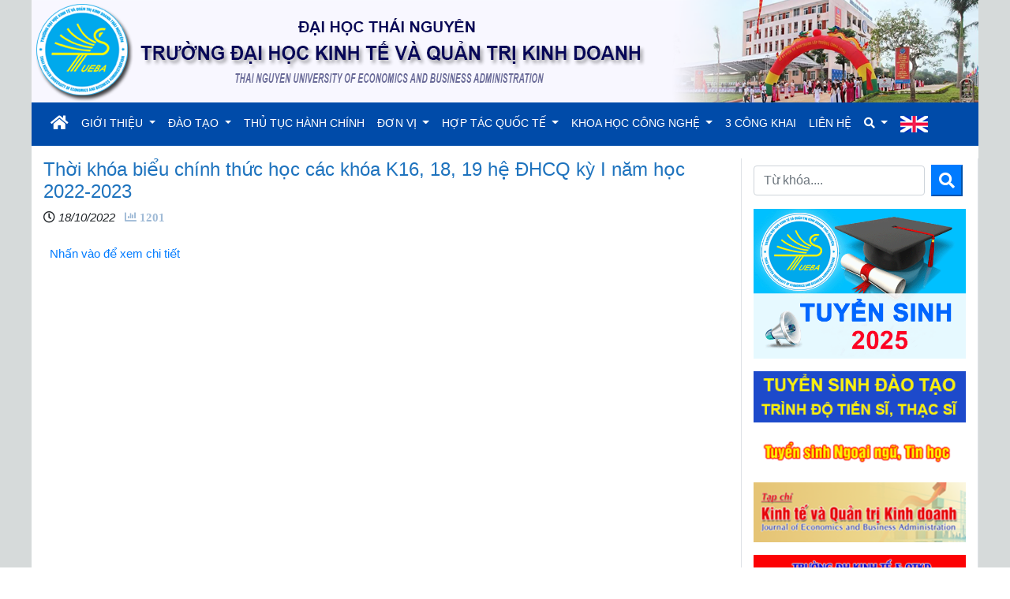

--- FILE ---
content_type: text/html; charset=UTF-8
request_url: https://tueba.edu.vn/bai-viet/Thoi-Khoa-Bieu-Chinh-Thuc-Hoc-Cac-Khoa-K16--18--19-He-Dhcq-Ky-I-Nam-Hoc-2022-2023-2055.html
body_size: 6977
content:
<!DOCTYPE html>

<html lang="vi-VN">

<head>

  <base href="https://tueba.edu.vn/" >

	<meta charset="UTF-8">

	<meta name="viewport" content="width=device-width, initial-scale=1">
	<meta property="og:image" content="http://tueba.edu.vn/public/images/header/logo50.png" />

	<link rel="icon" type="image/png" href="public/images/header/logo.png" sizes="32x32" />

	<title>Trường ĐH Kinh tế và Quản trị Kinh Doanh - ĐH Thái Nguyên</title>

	<link rel="stylesheet" href="public/lib/bootstrap/css/bootstrap.min.css">

	<link rel="stylesheet" href="public/lib/owlcarousel/owl.carousel.min.css">
    <link rel="stylesheet" type="text/css" href="assets/css/datatables-1.10.25.min.css" rel="stylesheet">
	<link rel="stylesheet" href="public/lib/fontawesome/css/all.css">
	<link rel="stylesheet" href="public/css/lienhe.css">
	<link rel="stylesheet" href="public/css/home.css">

	<script src="public/lib/jquery.min.js"></script>

  <script src="public/lib/owlcarousel/owl.carousel.min.js"></script> 

  <script src="public/lib/bootstrap/js/bootstrap.min.js" ></script>
  <script type="text/javascript" src="assets/js/dt-1.10.25datatables.min.js"></script> 
<!--     <script>

        var link_image = 'public/images/tuyensinh/tuyensinh.gif';

        var link = 'http://tuyensinh.tueba.edu.vn';

        var icon_close = 'public/images/tuyensinh/close.png';

        function closePopupBeta(){document.getElementById("popup_banner_beta").remove(),setCookie("showPopupBannerBeta",1,1)}function setCookie(e,n,o){var t="";if(o){var i=new Date;i.setTime(i.getTime()+24*60*60*1000),t="; expires="+i.toUTCString()}document.cookie=e+"="+(n||"")+t+"; path=/"}function getCookie(e){for(var n=e+"=",o=document.cookie.split(";"),t=0;t<o.length;t++){for(var i=o[t];" "==i.charAt(0);)i=i.substring(1,i.length);if(0==i.indexOf(n))return i.substring(n.length,i.length)}return null}1!=getCookie("showPopupBannerBeta")&&(document.addEventListener("DOMContentLoaded", function(event) { var e='<div id="popup_banner_beta"><div onclick="closePopupBeta()" class="mask_popup_banner_beta"></div><div class="content_popup_banner_beta"><img src="'+icon_close+'" class="close_icon" onclick="closePopupBeta()" alt="Close Image"><a href="'+link+'"><img src="'+link_image+'" alt="Image Popup Banner"/></a></div></div>';setTimeout(function(){document.body.innerHTML+=e},1000)}));

    </script>

    <style>

        #popup_banner_beta{position:fixed;width:100%;height:100vh;z-index:99999;top:0;left:0}.mask_popup_banner_beta{background:rgba(0,0,0,.38);cursor:pointer;position:absolute;width:100%;height:100vh;top:0;z-index:9;left:0}.content_popup_banner_beta{position:absolute;top:50%;left:50%;z-index:10;transform:translate(-50%,-50%);-moz-transform:translate(-50%,-50%);-o-transform:translate(-50%,-50%);-webkit-transform:translate(-50%,-50%)}.close_icon{position:absolute;top:-70px;right:-60px;width:70px;cursor:pointer}@media only screen and (max-width:480px){.content_popup_banner_beta{width:300px}.content_popup_banner_beta a img:nth-of-type(1){width:100%}.close_icon{top:-60px;right:-20px;width:50px}}

    </style>	 -->

<!-- Global site tag (gtag.js) - Google Analytics -->

<script async src="https://www.googletagmanager.com/gtag/js?id=G-KXRV8TTGNL"></script>

<script>

  window.dataLayer = window.dataLayer || [];

  function gtag(){dataLayer.push(arguments);}

  gtag('js', new Date());



  gtag('config', 'G-KXRV8TTGNL');

</script>

</head>

<body>

<div class="lmhwrap">

<div class="container">

	<div class="lmhheader">

		<div class="row ">

		<a href="https://tueba.edu.vn/"><img class="img-responsive" src="public/images/header/tueba-logo.png"></a> 

		</div>

		<!-- Làm Menu tự động -->

	<nav class="navbar navbar-expand-lg row" style="background-color: #004ba9;">

  <button class="navbar-toggler bg-light" type="button" data-toggle="collapse" data-target="#navbarSupportedContent" aria-controls="navbarSupportedContent" aria-expanded="false" aria-label="Toggle navigation">

    <span class="navbar-toggler-icon bg-success text-light"></span><span class="ml-1">MENU</span> 

  </button>

  <div class="collapse navbar-collapse " id="navbarSupportedContent">

    <ul class="navbar-nav mr-auto ">

      <li class="nav-item ">

        <a class="nav-link" href="https://tueba.edu.vn/"><i class="fas fa-home" style = "font-size:20px"></i> <span class="sr-only">(current)</span></a>

      </li>

      

      <li class="nav-item dropdown">

        <a class="nav-link dropdown-toggle" href="#" id="navbarDropdown" role="button" data-toggle="dropdown" >

          GIỚI THIỆU

        </a>

        <div class="dropdown-menu drop-down02" >

          <a class="dropdown-item" href="bai-viet/Thu-Ngo-57.html">Thư ngỏ</a>

          <div class="dropdown-divider"></div>

          <a class="dropdown-item" href="bai-viet/Co-Cau-To-Chuc-58.html">Cơ cấu tổ chức</a>

          <div class="dropdown-divider"></div>

          <a class="dropdown-item" href="bai-viet/Su-Mang--Tam-Nhin-Va-Muc-Tieu-59.html">Tầm nhìn, sứ mạng, triết lý giáo dục</a>

          <div class="dropdown-divider"></div>

          <a class="dropdown-item" href="bai-viet/Chien-Luoc-Phat-Trien-60.html">Chiến lược phát triển</a>

          <div class="dropdown-divider"></div>
          <a class="dropdown-item" href="bai-viet/dang-uy-2568.html">Đảng uỷ</a>
          <div class="dropdown-divider"></div>
          <a class="dropdown-toggle dropdown-item v2" href="#" data-toggle="dropdown">Hội đồng trường <b class="caret"></b></a>
          <ul class="dropdown-menu sub-menu02">
            <li><a class="dropdown-item" href="bai-viet/Danh-sach-hoi-dong-truong-2567.html">Danh sách</a></li>
            <div class="dropdown-divider"></div>
            <li><a class="dropdown-item" href="chuyen-muc/Hoi-Dong-Truong-4-1.html">Tin tức</a></li>
          </ul>
          <div class="dropdown-divider"></div>
          <a class="dropdown-item" href="bai-viet/Ban-Giam-Hieu-61.html">Ban Giám hiệu</a>
        </div>

      </li>

      <li class="nav-item dropdown">

       <a class="nav-link dropdown-toggle" href="#" id="navbarDropdown" role="button" data-toggle="dropdown" >

          ĐÀO TẠO

        </a>

        <div class="dropdown-menu" >

          <a class="dropdown-item" href="dstintl/dao-tao-dai-hoc-59.html">Đào tạo đại học</a>

          <div class="dropdown-divider"></div>

          <a class="dropdown-item" href="http://iie.tueba.edu.vn">Đào tạo chất lượng cao</a>

          <div class="dropdown-divider"></div>

          <a class="dropdown-item" href="dstintl/dao-tao-sau-dai-hoc-60.html">Đào tạo sau đại học</a>

          <div class="dropdown-divider"></div>

          <a class="dropdown-item" href="http://iie.tueba.edu.vn">Đào tạo liên kết quốc tế</a>

          <div class="dropdown-divider"></div>

          <a class="dropdown-item" href="chuyen-mucs/dao-tao-24-3-1.html">Niên giám</a>
          <div class="dropdown-divider"></div>

          <a class="dropdown-item" href="sinh-hoat-hoc-thuat">Sinh hoạt học thuật</a>

        </div>

      </li>

      <li class="nav-item">

        <a class="nav-link" href="chuyen-muc/van-ban-26-1.html">THỦ TỤC HÀNH CHÍNH</a>

      </li>

       <li class="nav-item dropdown">

        <a class="nav-link dropdown-toggle" href="#" id="navbarDropdown" role="button" data-toggle="dropdown" >

          ĐƠN VỊ

        </a>

        <div class="dropdown-menu dropdown-mega" >

            <div class="row m-3">

              <div class="col-md-3 mt-1">

                <span class="bg-secondary text-light p-2 rounded mt-2">PHÒNG CHỨC NĂNG</span>

                <ul class=" border-right mt-2"> 

                  <li ><a href="http://daotao.tueba.edu.vn">Phòng Đào tạo</a></li>

                 

                  <li ><a href="donvi/phong-cong-tac-hssv">Phòng Công tác - HSSV</a></li>

                  <li ><a href="donvi/phong-khoa-hoc-cong-nghe">Phòng KHCN và HTQT</a></li>

                  <li ><a href="donvi/phong-ke-hoach-tai-chinh">Phòng Kế hoạch - Tài chính</a></li>

                  <li ><a href="donvi/phong-hanh-chinh-to-chuc">Phòng Hành chính - Tổ chức</a></li> 

                  <li ><a href="donvi/phong-quan-tri-phuc-vu">Phòng Quản trị - Phục vụ</a></li> 

                </ul>

              </div>

              <div class="col-md-3 mt-1">

                <span class="bg-secondary text-light p-2 rounded mt-2">KHOA CHUYÊN MÔN</span>

                <ul class="list-group border-right mt-2">

                  <li><a href="http://kinhte.tueba.edu.vn">Khoa Kinh tế số</a></li>

                  <li><a href="http://khoaketoan.tueba.edu.vn">Khoa Kế toán</a></li>

                  <li><a href="http://qtkd.tueba.edu.vn">Khoa Kinh doanh và Logistics</a></li>

                 

                  <li><a href="http://nh-tc.tueba.edu.vn">Khoa Ngân hàng - Tài chính</a></li>

                  <li><a href="http://mkt.tueba.edu.vn">Khoa Marketing và Du lịch</a></li>

                  <li><a href="http://qllkt.tueba.edu.vn">Khoa Luật và Quản lý</a></li>           

                </ul> 

              </div>    

              <div class="col-md-3 mt-1">

                <span class="bg-secondary text-light  p-2 rounded mt-2">VIỆN-TRUNG TÂM</span>

                <ul class="list-group border-right mt-2">

                  <li><a href="donvi/trung-tam-tttv">Trung tâm Số và Truyền thông</a></li>

		 

                  <li><a href="donvi/trung-tam-ngoai-ngu-tin-hoc">Trung tâm Ngoại ngữ - Tin học</a></li>

		  <li><a href="http://iie.tueba.edu.vn">Viện Quốc tế Giáo dục và Đổi mới.</a></li>

                  <li><a href="http://viennckt-ied.tueba.edu.vn">Viện nghiên cứu Kinh tế và Phát triển nguồn nhân lực</a></li>    
                  
                </ul> 

              </div>
               <div class="col-md-3 mt-1">

                <span class="bg-secondary text-light p-2 rounded mt-2">TỔ CHỨC ĐOÀN THỂ</span>

                <ul class="mt-2">

                  <li><a href="http://dtn.tueba.edu.vn">Đoàn thanh niên - Hội sinh viên</a></li>

                </ul> 

              </div>       

            </div>    

        </div>

      </li>

       <li class="nav-item dropdown">

        <a class="nav-link dropdown-toggle" href="#" id="navbarDropdown" role="button" data-toggle="dropdown" >

         HỢP TÁC QUỐC TẾ

        </a>

        <div class="dropdown-menu">

          <a class="dropdown-item" href="bai-viet/Gioi-Thieu-Chung-90.html">Giới thiệu chung</a>

          <div class="dropdown-divider"></div>

          <a class="dropdown-item" href="chuyen-mucs/doi-tac-quoc-te-22-14-1.html">Đối tác quốc tế</a>
          <div class="dropdown-divider"></div>

          <a class="dropdown-item" href="chuyen-muc/Hop-Tac-Quoc-Te-22-1.html">Tin tức hoạt động</a>

          <div class="dropdown-divider"></div>
          <a class="dropdown-item" href="chuyen-mucs/hoi-thao-hoi-nghi-22-79-1.html">Thông tin học bổng,dự án</a>

          <div class="dropdown-divider"></div>

          <a class="dropdown-item" href="bai-viet/Dao-Tao-92.html">Đào tạo</a>

	        <div class="dropdown-divider"></div>

          <a class="dropdown-item" href="bai-viet/Danh-Sach-Cac-Hoi-Nghi--Hoi-Thao--Tap-Huan-966.html">Hội nghị,hội thảo</a>

          <div class="dropdown-divider"></div>
          <a class="dropdown-item" href="bai-viet/Du-An-Hop-Tac-Quoc-Te-863.html">Dự án hợp tác quốc tế</a>
          <div class="dropdown-divider"></div>
          <a class="dropdown-item" href="chuyen-mucs/van-ban-quy-trinh-22-111-1.html">Các văn bản,quy trình</a>
        <div class="dropdown-divider"></div>

          
        </div>

      </li>

       <li class="nav-item dropdown">

        <a class="nav-link dropdown-toggle" href="#" id="navbarDropdown" role="button" data-toggle="dropdown" >

         KHOA HỌC CÔNG NGHỆ

        </a>

        <div class="dropdown-menu">

          <a class="dropdown-item" href="bai-viet/Gioi-Thieu-Chung-94.html">Giới thiệu chung</a>

          <div class="dropdown-divider"></div>

          <a class="dropdown-item" href="chuyen-mucs/de-tai-nghien-cuu-khoa-hoc-21-16-1.html">Đề tài nghiên cứu khoa học</a>

          <div class="dropdown-divider"></div>

          <a class="dropdown-item" href="bai-viet/Cac-Cong-Trinh-Khoa-Hoc-Cong-Bo-Tren-Cac-Tap-Chi-Trong-Nuoc-97.html">Bài báo khoa học</a>

          <div class="dropdown-divider"></div>

          <a class="dropdown-item" href="bai-viet/Danh-Sach-Giao-Trinh-Da-Xuat-Ban-98.html">Giáo trình đã xuất bản</a>

          <div class="dropdown-divider"></div>

          <a class="dropdown-item" href="chuyen-mucs/so-huu-tri-tue-21-19-1.html">Sở hữu trí tuệ</a>
        <div class="dropdown-divider"></div>
          <a class="dropdown-item" href="chuyen-mucs/van-ban-quy-trinh-21-126-1.html">Các văn bản,quy trình</a>
        </div>
        
      </li>

      <li class="nav-item">

        <a class="nav-link" href="dstintl/3-cong-khai-27.html">3 CÔNG KHAI</a>

      </li>
        <li class="nav-item">

        <a class="nav-link" href="lien-he">LIÊN HỆ</a>

      </li>

      <li class="nav-item dropdown">

        <a class="nav-link dropdown-toggle" href="#" id="navbarDropdown" role="button" data-toggle="dropdown">

         <i class="fas fa-search"></i>

        </a>

        <div class="dropdown-menu" aria-labelledby="navbarDropdown" style="left:-300px;">

        <form class="dropdown-item form-inline " action="timkiem" method = "POST">

      		<input class="form-control mr-sm-2 " type="search" name="tukhoa"  placeholder="Từ khóa...." hide> 

      		<button class="btn btn-outline-success my-2 my-sm-0 " name="timkiem" type="submit">Tìm kiếm</button>

    		</form>

        </div>

      </li>

      <li class="nav-item">

        <a class="nav-link" href="#" onclick="translatePage('en'); return false;"><img src="public/images/english/English.png" alt=""></a>

      </li>

    </ul>

  </div>

</nav>	

</div>

	<div id="content">
	<div class="row mt-3">
	<div class="col-md-9 border-right">
		
		<h4>Thời khóa biểu chính thức học các khóa K16, 18, 19 hệ ĐHCQ kỳ I năm học 2022-2023</h4>
		<i>
			<i class="far fa-clock"></i>&nbsp;<span>18/10/2022&ensp;</span>
			<span class="fas fa-chart-bar " style="color:#9fbad6"> 1201</span>
		</i>
		<div class="content mt-4 text-justify">
		<p><a href="https://drive.google.com/file/d/1f-_BRYNAbH4LS0ssKr8Jq_XXStMDOba6/view?usp=sharing">Nhấn v&agrave;o để xem chi tiết</a></p>
		</div>
 	<!-- ----------pdf view------------	 -->
	 <script src="tvpdf/pdf.js"></script>
	     <script>

    //Đường dẫn file PDF
    var url = '../uploads/';
    
    //Các hàm định nghĩa sẵn trong thư viện PDF.js
    var pdfjsLib = window['pdfjs-dist/build/pdf'];
    var pdfDoc = null,
        pageNum = 1,
        pageRendering = false,
        pageNumPending = null,
        scale = 1.5,
        canvas = document.getElementById('the-canvas'),
        ctx = canvas.getContext('2d');
    function renderPage(num) {
        pageRendering = true;
        pdfDoc.getPage(num).then(function (page) {
            var viewport = page.getViewport({ scale: scale });
            canvas.height = viewport.height;
            canvas.width = viewport.width;
            var renderContext = {
                canvasContext: ctx,
                viewport: viewport
            };
            var renderTask = page.render(renderContext);
            renderTask.promise.then(function () {
                pageRendering = false;
                if (pageNumPending !== null) {
                    renderPage(pageNumPending);
                    pageNumPending = null;
                }
            });
        });
        document.getElementById('page_num').textContent = num;
    }

    function queueRenderPage(num) {
        if (pageRendering) {
            pageNumPending = num;
        } else {
            renderPage(num);
        }
    }
    function onPrevPage() {
        if (pageNum <= 1) {
            return;
        }
        pageNum--;
        queueRenderPage(pageNum);
    }
    function onNextPage() {
        if (pageNum >= pdfDoc.numPages) {
            //return;
            pageNum = 0;
        }
        pageNum++;
        queueRenderPage(pageNum);
    }
    pdfjsLib.getDocument(url).promise.then(function (pdfDoc_) {
        pdfDoc = pdfDoc_;
        document.getElementById('page_count').textContent = pdfDoc.numPages;
        renderPage(pageNum);
    });



    /////////customize

    //Sự kiện nhấn vào hình prev
    document.getElementById('prev').addEventListener('click', onPrevPage);
    //Sự kiện nhấn vào hình next
    document.getElementById('next').addEventListener('click', onNextPage);
    //Sự kiện nhấn vào hình fullscreen
    document.getElementById('fullscreen').addEventListener("click", fullscreen);
    //Sự kiện click chuột trong the-canvas
    document.getElementById('the-canvas').addEventListener("click", onNextPage);


    //Hàm javascript khi click vào the-canvas thì showfull màn hình
    function fullscreen() {
        var el = document.getElementById('the-canvas');
        if (el.webkitRequestFullScreen) {
            el.webkitRequestFullScreen();
        }
        else {
            el.mozRequestFullScreen();
        }
    }

    //Hàm xử lý các sự kiện bàn phím khi nhấn phím Up,Down,Left,Right
    document.querySelector('#myDiv').addEventListener('keydown', function (e) {
        if (event.key === "ArrowDown") {
            onNextPage();
        }
        if (event.key === "ArrowUp") {
            onPrevPage();
        }
        if (event.key === "ArrowLeft") {
            onPrevPage();
        }
        if (event.key === "ArrowRight") {
            onNextPage();
        }
    })

</script>
	<!-- -------------finish pdf--------- -->
	 </div>
 	<div class="col-md-3 border-right text-center">
 	<form method="post" action="timkiem" class="form-inline mt-2">
     <input class="form-control mr-sm-2 " type="search" name="tukhoa" placeholder="Từ khóa...." > 
     <button class="btn-primary" name="timkiem" type="submit"><i class="fas fa-search p-2" style="font-size: 20px;"></i></button>
</form>	
  <a  href="http://tuyensinh.tueba.edu.vn"><img class="mt-3" class= "img-responsive" src="./public/images/thongbao/ts2025-1862285358-2123676340.gif" style="max-width:100%;"></a>
 	
  <a  href="http://tueba.edu.vn/bai-viet/Tuyen-Sinh-Dao-Tao-Trinh-Do-Thac-Si-Nam-2022-1525.html"><img class="mt-3" class= "img-responsive" src="./public/images/thongbao/TS-THAC-SI-1.gif" style="max-width:100%;"></a>
 	
  <a  href="http://tueba.edu.vn"><img class="mt-3" class= "img-responsive" src="./public/images/thongbao/tinhocngoaingu-1.gif" style="max-width:100%;"></a>
 	
  <a  href="http://tapchi.tueba.edu.vn"><img class="mt-3" class= "img-responsive" src="./public/images/thongbao/bannertapchi-1.png" style="max-width:100%;"></a>
 	
  <a  href="bai-viet/Truong-Dh-Kinh-Te-Va-Qtkd-Nhan-Giay-Chung-Nhan-Dat-Chuan-Kiem-Dinh-Chat-Luong-Giao-Duc-3058.html"><img class="mt-3" class= "img-responsive" src="./public/images/thongbao/bannerright1-300x59.gif" style="max-width:100%;"></a>
 	
  <a  href="http://tueba.edu.vn/chuyen-mucs/Ket-Qua-Phuc-Khao-61-95-1.html"><img class="mt-3" class= "img-responsive" src="./public/images/thongbao/tracuuketquaphuckhao-1.gif" style="max-width:100%;"></a>
  	</div>
 </div>
 <hr>
 <h4><strong>BÀI VIẾT LIÊN QUAN </strong></h4>
 <div class="mb-2 ">
		
		<a href="bai-viet/Thong-Bao-Ve-Ke-Hoach-Xet-Tot-Nghiep-He-Dai-Hoc-Chinh-Quy-Nam-2026-3465.html"><span style="color:red;">+</span> Thông báo về kế hoạch xét tốt nghiệp hệ đại học chính quy năm 2026</a><br/>	
 		
		<a href="bai-viet/Thong-Bao-V-V-Hinh-Thuc-Nop-Bao-Hiem-Y-Te-Nam-2026-Cua-Sinh-Vien-(Lan-2)-3461.html"><span style="color:red;">+</span> Thông báo v/v hình thức nộp bảo hiểm y tế năm 2026 của sinh viên (Lần 2)</a><br/>	
 		
		<a href="bai-viet/Thong-Bao-V-V-Cho-Thue-Tai-San-Cong-3462.html"><span style="color:red;">+</span> Thông báo v/v cho thuê tài sản công</a><br/>	
 		
		<a href="bai-viet/Thong-Bao-V-V--Thuc-Hien-Bhyt-Nam-2026-Cho-Sinh-Vien-(Dot-2)-3460.html"><span style="color:red;">+</span> Thông báo v/v  thực hiện BHYT năm 2026 cho sinh viên (đợt 2)</a><br/>	
 		
		<a href="bai-viet/Thong-Bao-V-V-Nghi-Giang-Day-Va-Hoc-Tap-Tet-Duong-Lich-Nam-2026-Cho-Sinh-Vien-Toan-Truong-He-Dai-Hoc-Chinh-Quy-3454.html"><span style="color:red;">+</span> Thông báo V/v nghỉ giảng dạy và học tập tết Dương lịch năm 2026 cho sinh viên toàn trường hệ Đại học chính quy</a><br/>	
 	 </div>	</div>

  	<footer class="row " style="background-color:#004ba9;">

  	<div class=" text-light text-center p-2 w-100" >
		<p>Trường Đại học Kinh tế và Quản trị kinh doanh - Đại học Thái Nguyên </p>
		<p>Địa chỉ: Phường Phan Đình Phùng - Tỉnh Thái Nguyên</p>	
		<p>Điện thoại: (84) 02083.647685 - Fax: (84) 02083.647684 - Email: Hợp tác quốc tế: international@tueba.edu.vn; Viện Quốc tế Giáo dục và Đổi mới:iie@tueba.edu.vn;Quản trị:webmaster@tueba.edu.vn</p>
		<p>TRƯỞNG BAN BIÊN TẬP: PGS.TS.Đỗ Thị Thúy Phương - Điện thoại:02083.647685 - Email:thuyphuongkt@tueba.edu.vn</p>	
	</div>
	<!-- ------Liên hệ----------- -->
	<ul class="tueba-contact">
	<li class="facebook">
	<a href="https://www.facebook.com/tueba.edu.vn" target="_blank" rel="nofollow"></a>
	</li>
	<li class="zalo">
	<a href="https://zalo.me/3611040964829308956" target="_blank" rel="nofollow"></a>
	</li>
	</ul>
	
<!-- ------kết thúc liên hệ---------- -->	
	</footer>
	
</div>

</div>
<div id="google_translate_element" style="display: none;"></div> 
<script type="text/javascript">
    // Hàm khởi tạo Google Translate
    function googleTranslateElementInit() {
      // Khởi tạo công cụ dịch, thiết lập ngôn ngữ gốc là Tiếng Việt ('vi')
      new google.translate.TranslateElement({
        pageLanguage: 'vi', // Ngôn ngữ gốc của trang
        autoDisplay: false // KHÔNG hiển thị thanh chọn ngôn ngữ mặc định
      }, 'google_translate_element');
    }
    // Hàm chuyển đổi ngôn ngữ khi được gọi
	function translatePage(lang) {
	    // 1. Tìm thẻ select (thanh chọn) mà Google Translate đã tạo ra một cách ẩn
	    var selectElement = document.querySelector('#google_translate_element select');

	    // 2. Kiểm tra xem thẻ có tồn tại không
	    if (selectElement) {
	        // 3. Thiết lập giá trị của thẻ select bằng ngôn ngữ muốn dịch đến
	        selectElement.value = lang; // 'en' là mã của ngôn ngữ English (Tiếng Anh)

	        // 4. Giả lập sự kiện "change" (thay đổi) để kích hoạt quá trình dịch của Google
	        selectElement.dispatchEvent(new Event('change'));
	    }
	}
</script>
<script type="text/javascript" src="//translate.google.com/translate_a/element.js?cb=googleTranslateElementInit"></script>
</body>

</html>

--- FILE ---
content_type: text/css
request_url: https://tueba.edu.vn/public/css/home.css
body_size: 1466
content:
@charset "utf-8";
*{ margin:0; padding:0}
body{ font-family:Arial, sans-serif; font-size:15px}
a{ text-decoration:none !important}
p {margin: 0.5rem; } 
h3,h4 {color:#1e73be !important}
img {max-width: 100%;} 
table{max-width: 99%}
td {font-size:15px;}
p img {margin-bottom: 1rem;margin-top: 1rem;}
ol {margin-left: 1.5rem;}
.nav-link {font-size: 14px;color: white !important} 
.lmhwrap {background-color:#d6dada; }
.container {background-color: white;max-width: 1200px;}
.lmhlogo {max-width: 1200px;text-align: center;}
.nav {text-transform: uppercase;font-size: 14px;font-weight: 400;color:white !important;}
.lmhmenu {background-color: #004ba9;}
a.nav-link {color:white;}
.navbar-toggler {
    padding: 0;
    font-size: 0.7rem;
    
}
.dropdown-divider {
    border-top: 1px solid #a9e2f9;
}
/* -------Nút slide---------- */
i.fa.fa-angle-left {
    font-size: 50px;
    background-color:#808080ab;
    color: #00a9ec;
}
button.owl-prev {
    position: absolute;
    bottom: 50%;
    display: none; 
}
button.owl-next {
    position: absolute;
    bottom: 50%;
    right: 0;
    display: none; 
}
i.fa.fa-angle-right {
    font-size: 50px;
    color: #00a9ec;
    background-color: #808080ab;
}
#slidemh1:hover .owl-prev  {display: block}
#slidemh1:hover .owl-next  {display: block}
/* ----------Finish nút slide------- */
/* ------Kết thúc định dạng chung------- */
#container-mh {background-color: white;}
  marquee a {color:#00a9ec !important;}
  #slidemh {max-height: 375px;}
  .noidungmh {max-height: 375px;position: relative;}
  .titlemh {background-color: #00071096;color:white;font-size: 18px;position: absolute;bottom:0;left:0;padding: 1% 2% 1% 1%;max-width: 100%;}
  .titlemh a {color:white;}
  .tieudebv {color:black;margin-top:0.5rem}
  .tdtin {
    margin-top: 0.5rem;
    text-align: justify;
   }
  div.c1 {
    text-align: center;
    font-size: 14px;
      }
  .c1:hover .iconmh {transform: scale(1.2);color:#00a9ec ;}
  .c1 b {color:#0566f7;}    
   .iconmh {font-size: 50px;color:#004ba9;}
   .cttmh {}
   .tt1, .tt4 {background-color: #00a9ec;}
   .tt2, .tt3 {background-color: #820c0c;}
   .linemh {height: 2px;background-color: #b94e0221;width: 57%;margin: 2% auto;}
    #tuyensinh {
      animation: colorBackground 3s infinite;
    }
    @keyframes colorBackground {
      0% {color:#004ba9;}
       
        100% {color:#00a9ec;}
    }
    .menuphai a { color: #072458;}
   .menu-duoi {display: none;position: absolute;background-color: grey;}
   /* ------Finish section 1-------- */
  /*  ---------Start section 2----------- */
  .anhtintuc {max-height: 200px;}
  .duongke {height: 2px;background-color: #0f0f8642;}
  .duongke1 {height: 2px;max-width:50%;background-color: #0f0f8642;}
  .titlect a {color:#004ba9;}
  h3.titlect {
    font-weight: bold;
  }
  .imgdoitac .item img {
    
    max-width: 70%;
  }
  .bangchon td {
    padding: 8px;
    text-align: left;
}
canvas#the-canvas {
    max-width: 90%;
   }
  /* --------------responsive-------- */
  @media screen and (max-width:576px) {
    .titlemh {font-size: 14px;}
    .col-md-5.cotphaimh {margin-top: 1rem;}
    
    
}
@media screen and (min-width:576px) {
  .dropdown-mega {width: 1200px;left:-528%;}
}
@media (min-width: 768px){
.tintuc {
    padding: 1rem;
    height: 300px;
    box-shadow: 0 4px 3px 1px #f3ecec;
}
.cotanh:hover .tintuc {
    box-shadow: 0 4px 8px 0 rgba(0, 0, 0, 0.2), 0 6px 20px 0 rgba(0, 0, 0, 0.19); 
 }
  } 
/* --------Thêm mới----------- */
.v1{
    position:relative;
}
.drop-down02 .sub-menu02
{
    position: absolute !important;
    left: 100%;
    top: 70%;
}

.drop-down02 .dropdown-toggle{
    padding:.25rem 1.5rem !important;
}

@media screen and (max-width :767px)
{
    .drop-down02 .sub-menu02
    {
        position:static !important;

    }
    ul.dropdown-menu.sub-menu02 {
    padding-left: 1rem;
}
}
.v2::after {
    display: inline-block;
    margin-left: 0.255em;
    vertical-align: 0.255em;
    content: "";
    border-top: 0.3em solid;
    border-right: 0.3em solid transparent;
    border-bottom: 0;
    border-left: 0.3em solid transparent;
}
@media screen and (min-width :767px)
{
    .v2::after {transform: rotate(270deg);}
} 
  

--- FILE ---
content_type: application/javascript; charset=utf-8
request_url: https://tueba.edu.vn/assets/js/dt-1.10.25datatables.min.js
body_size: 63164
content:
/*
 * This combined file was created by the DataTables downloader builder:
 *   https://datatables.net/download
 *
 * To rebuild or modify this file with the latest versions of the included
 * software please visit:
 *   https://datatables.net/download/#bs5/dt-1.10.25/af-2.3.7/date-1.1.0/r-2.2.9/rg-1.1.3/sc-2.0.4/sp-1.3.0
 *
 * Included libraries:
 *  DataTables 1.10.25, AutoFill 2.3.7, DateTime 1.1.0, Responsive 2.2.9, RowGroup 1.1.3, Scroller 2.0.4, SearchPanes 1.3.0
 */

/*!
   Copyright 2008-2021 SpryMedia Ltd.

 This source file is free software, available under the following license:
   MIT license - http://datatables.net/license

 This source file is distributed in the hope that it will be useful, but
 WITHOUT ANY WARRANTY; without even the implied warranty of MERCHANTABILITY
 or FITNESS FOR A PARTICULAR PURPOSE. See the license files for details.

 For details please refer to: http://www.datatables.net
 DataTables 1.10.25
 ©2008-2021 SpryMedia Ltd - datatables.net/license
*/
var $jscomp=$jscomp||{};$jscomp.scope={};$jscomp.findInternal=function(k,y,z){k instanceof String&&(k=String(k));for(var q=k.length,G=0;G<q;G++){var O=k[G];if(y.call(z,O,G,k))return{i:G,v:O}}return{i:-1,v:void 0}};$jscomp.ASSUME_ES5=!1;$jscomp.ASSUME_NO_NATIVE_MAP=!1;$jscomp.ASSUME_NO_NATIVE_SET=!1;$jscomp.SIMPLE_FROUND_POLYFILL=!1;$jscomp.ISOLATE_POLYFILLS=!1;
$jscomp.defineProperty=$jscomp.ASSUME_ES5||"function"==typeof Object.defineProperties?Object.defineProperty:function(k,y,z){if(k==Array.prototype||k==Object.prototype)return k;k[y]=z.value;return k};$jscomp.getGlobal=function(k){k=["object"==typeof globalThis&&globalThis,k,"object"==typeof window&&window,"object"==typeof self&&self,"object"==typeof global&&global];for(var y=0;y<k.length;++y){var z=k[y];if(z&&z.Math==Math)return z}throw Error("Cannot find global object");};$jscomp.global=$jscomp.getGlobal(this);
$jscomp.IS_SYMBOL_NATIVE="function"===typeof Symbol&&"symbol"===typeof Symbol("x");$jscomp.TRUST_ES6_POLYFILLS=!$jscomp.ISOLATE_POLYFILLS||$jscomp.IS_SYMBOL_NATIVE;$jscomp.polyfills={};$jscomp.propertyToPolyfillSymbol={};$jscomp.POLYFILL_PREFIX="$jscp$";var $jscomp$lookupPolyfilledValue=function(k,y){var z=$jscomp.propertyToPolyfillSymbol[y];if(null==z)return k[y];z=k[z];return void 0!==z?z:k[y]};
$jscomp.polyfill=function(k,y,z,q){y&&($jscomp.ISOLATE_POLYFILLS?$jscomp.polyfillIsolated(k,y,z,q):$jscomp.polyfillUnisolated(k,y,z,q))};$jscomp.polyfillUnisolated=function(k,y,z,q){z=$jscomp.global;k=k.split(".");for(q=0;q<k.length-1;q++){var G=k[q];if(!(G in z))return;z=z[G]}k=k[k.length-1];q=z[k];y=y(q);y!=q&&null!=y&&$jscomp.defineProperty(z,k,{configurable:!0,writable:!0,value:y})};
$jscomp.polyfillIsolated=function(k,y,z,q){var G=k.split(".");k=1===G.length;q=G[0];q=!k&&q in $jscomp.polyfills?$jscomp.polyfills:$jscomp.global;for(var O=0;O<G.length-1;O++){var ma=G[O];if(!(ma in q))return;q=q[ma]}G=G[G.length-1];z=$jscomp.IS_SYMBOL_NATIVE&&"es6"===z?q[G]:null;y=y(z);null!=y&&(k?$jscomp.defineProperty($jscomp.polyfills,G,{configurable:!0,writable:!0,value:y}):y!==z&&($jscomp.propertyToPolyfillSymbol[G]=$jscomp.IS_SYMBOL_NATIVE?$jscomp.global.Symbol(G):$jscomp.POLYFILL_PREFIX+G,
G=$jscomp.propertyToPolyfillSymbol[G],$jscomp.defineProperty(q,G,{configurable:!0,writable:!0,value:y})))};$jscomp.polyfill("Array.prototype.find",function(k){return k?k:function(y,z){return $jscomp.findInternal(this,y,z).v}},"es6","es3");
(function(k){"function"===typeof define&&define.amd?define(["jquery"],function(y){return k(y,window,document)}):"object"===typeof exports?module.exports=function(y,z){y||(y=window);z||(z="undefined"!==typeof window?require("jquery"):require("jquery")(y));return k(z,y,y.document)}:k(jQuery,window,document)})(function(k,y,z,q){function G(a){var b,c,d={};k.each(a,function(e,f){(b=e.match(/^([^A-Z]+?)([A-Z])/))&&-1!=="a aa ai ao as b fn i m o s ".indexOf(b[1]+" ")&&(c=e.replace(b[0],b[2].toLowerCase()),
d[c]=e,"o"===b[1]&&G(a[e]))});a._hungarianMap=d}function O(a,b,c){a._hungarianMap||G(a);var d;k.each(b,function(e,f){d=a._hungarianMap[e];d===q||!c&&b[d]!==q||("o"===d.charAt(0)?(b[d]||(b[d]={}),k.extend(!0,b[d],b[e]),O(a[d],b[d],c)):b[d]=b[e])})}function ma(a){var b=u.defaults.oLanguage,c=b.sDecimal;c&&Wa(c);if(a){var d=a.sZeroRecords;!a.sEmptyTable&&d&&"No data available in table"===b.sEmptyTable&&V(a,a,"sZeroRecords","sEmptyTable");!a.sLoadingRecords&&d&&"Loading..."===b.sLoadingRecords&&V(a,a,
"sZeroRecords","sLoadingRecords");a.sInfoThousands&&(a.sThousands=a.sInfoThousands);(a=a.sDecimal)&&c!==a&&Wa(a)}}function zb(a){R(a,"ordering","bSort");R(a,"orderMulti","bSortMulti");R(a,"orderClasses","bSortClasses");R(a,"orderCellsTop","bSortCellsTop");R(a,"order","aaSorting");R(a,"orderFixed","aaSortingFixed");R(a,"paging","bPaginate");R(a,"pagingType","sPaginationType");R(a,"pageLength","iDisplayLength");R(a,"searching","bFilter");"boolean"===typeof a.sScrollX&&(a.sScrollX=a.sScrollX?"100%":
"");"boolean"===typeof a.scrollX&&(a.scrollX=a.scrollX?"100%":"");if(a=a.aoSearchCols)for(var b=0,c=a.length;b<c;b++)a[b]&&O(u.models.oSearch,a[b])}function Ab(a){R(a,"orderable","bSortable");R(a,"orderData","aDataSort");R(a,"orderSequence","asSorting");R(a,"orderDataType","sortDataType");var b=a.aDataSort;"number"!==typeof b||Array.isArray(b)||(a.aDataSort=[b])}function Bb(a){if(!u.__browser){var b={};u.__browser=b;var c=k("<div/>").css({position:"fixed",top:0,left:-1*k(y).scrollLeft(),height:1,
width:1,overflow:"hidden"}).append(k("<div/>").css({position:"absolute",top:1,left:1,width:100,overflow:"scroll"}).append(k("<div/>").css({width:"100%",height:10}))).appendTo("body"),d=c.children(),e=d.children();b.barWidth=d[0].offsetWidth-d[0].clientWidth;b.bScrollOversize=100===e[0].offsetWidth&&100!==d[0].clientWidth;b.bScrollbarLeft=1!==Math.round(e.offset().left);b.bBounding=c[0].getBoundingClientRect().width?!0:!1;c.remove()}k.extend(a.oBrowser,u.__browser);a.oScroll.iBarWidth=u.__browser.barWidth}
function Cb(a,b,c,d,e,f){var g=!1;if(c!==q){var h=c;g=!0}for(;d!==e;)a.hasOwnProperty(d)&&(h=g?b(h,a[d],d,a):a[d],g=!0,d+=f);return h}function Xa(a,b){var c=u.defaults.column,d=a.aoColumns.length;c=k.extend({},u.models.oColumn,c,{nTh:b?b:z.createElement("th"),sTitle:c.sTitle?c.sTitle:b?b.innerHTML:"",aDataSort:c.aDataSort?c.aDataSort:[d],mData:c.mData?c.mData:d,idx:d});a.aoColumns.push(c);c=a.aoPreSearchCols;c[d]=k.extend({},u.models.oSearch,c[d]);Ea(a,d,k(b).data())}function Ea(a,b,c){b=a.aoColumns[b];
var d=a.oClasses,e=k(b.nTh);if(!b.sWidthOrig){b.sWidthOrig=e.attr("width")||null;var f=(e.attr("style")||"").match(/width:\s*(\d+[pxem%]+)/);f&&(b.sWidthOrig=f[1])}c!==q&&null!==c&&(Ab(c),O(u.defaults.column,c,!0),c.mDataProp===q||c.mData||(c.mData=c.mDataProp),c.sType&&(b._sManualType=c.sType),c.className&&!c.sClass&&(c.sClass=c.className),c.sClass&&e.addClass(c.sClass),k.extend(b,c),V(b,c,"sWidth","sWidthOrig"),c.iDataSort!==q&&(b.aDataSort=[c.iDataSort]),V(b,c,"aDataSort"));var g=b.mData,h=ia(g),
l=b.mRender?ia(b.mRender):null;c=function(n){return"string"===typeof n&&-1!==n.indexOf("@")};b._bAttrSrc=k.isPlainObject(g)&&(c(g.sort)||c(g.type)||c(g.filter));b._setter=null;b.fnGetData=function(n,m,p){var t=h(n,m,q,p);return l&&m?l(t,m,n,p):t};b.fnSetData=function(n,m,p){return da(g)(n,m,p)};"number"!==typeof g&&(a._rowReadObject=!0);a.oFeatures.bSort||(b.bSortable=!1,e.addClass(d.sSortableNone));a=-1!==k.inArray("asc",b.asSorting);c=-1!==k.inArray("desc",b.asSorting);b.bSortable&&(a||c)?a&&!c?
(b.sSortingClass=d.sSortableAsc,b.sSortingClassJUI=d.sSortJUIAscAllowed):!a&&c?(b.sSortingClass=d.sSortableDesc,b.sSortingClassJUI=d.sSortJUIDescAllowed):(b.sSortingClass=d.sSortable,b.sSortingClassJUI=d.sSortJUI):(b.sSortingClass=d.sSortableNone,b.sSortingClassJUI="")}function ra(a){if(!1!==a.oFeatures.bAutoWidth){var b=a.aoColumns;Ya(a);for(var c=0,d=b.length;c<d;c++)b[c].nTh.style.width=b[c].sWidth}b=a.oScroll;""===b.sY&&""===b.sX||Fa(a);H(a,null,"column-sizing",[a])}function sa(a,b){a=Ga(a,"bVisible");
return"number"===typeof a[b]?a[b]:null}function ta(a,b){a=Ga(a,"bVisible");b=k.inArray(b,a);return-1!==b?b:null}function na(a){var b=0;k.each(a.aoColumns,function(c,d){d.bVisible&&"none"!==k(d.nTh).css("display")&&b++});return b}function Ga(a,b){var c=[];k.map(a.aoColumns,function(d,e){d[b]&&c.push(e)});return c}function Za(a){var b=a.aoColumns,c=a.aoData,d=u.ext.type.detect,e,f,g;var h=0;for(e=b.length;h<e;h++){var l=b[h];var n=[];if(!l.sType&&l._sManualType)l.sType=l._sManualType;else if(!l.sType){var m=
0;for(f=d.length;m<f;m++){var p=0;for(g=c.length;p<g;p++){n[p]===q&&(n[p]=S(a,p,h,"type"));var t=d[m](n[p],a);if(!t&&m!==d.length-1)break;if("html"===t&&!Z(n[p]))break}if(t){l.sType=t;break}}l.sType||(l.sType="string")}}}function Db(a,b,c,d){var e,f,g,h=a.aoColumns;if(b)for(e=b.length-1;0<=e;e--){var l=b[e];var n=l.targets!==q?l.targets:l.aTargets;Array.isArray(n)||(n=[n]);var m=0;for(f=n.length;m<f;m++)if("number"===typeof n[m]&&0<=n[m]){for(;h.length<=n[m];)Xa(a);d(n[m],l)}else if("number"===typeof n[m]&&
0>n[m])d(h.length+n[m],l);else if("string"===typeof n[m]){var p=0;for(g=h.length;p<g;p++)("_all"==n[m]||k(h[p].nTh).hasClass(n[m]))&&d(p,l)}}if(c)for(e=0,a=c.length;e<a;e++)d(e,c[e])}function ea(a,b,c,d){var e=a.aoData.length,f=k.extend(!0,{},u.models.oRow,{src:c?"dom":"data",idx:e});f._aData=b;a.aoData.push(f);for(var g=a.aoColumns,h=0,l=g.length;h<l;h++)g[h].sType=null;a.aiDisplayMaster.push(e);b=a.rowIdFn(b);b!==q&&(a.aIds[b]=f);!c&&a.oFeatures.bDeferRender||$a(a,e,c,d);return e}function Ha(a,
b){var c;b instanceof k||(b=k(b));return b.map(function(d,e){c=ab(a,e);return ea(a,c.data,e,c.cells)})}function S(a,b,c,d){var e=a.iDraw,f=a.aoColumns[c],g=a.aoData[b]._aData,h=f.sDefaultContent,l=f.fnGetData(g,d,{settings:a,row:b,col:c});if(l===q)return a.iDrawError!=e&&null===h&&(ca(a,0,"Requested unknown parameter "+("function"==typeof f.mData?"{function}":"'"+f.mData+"'")+" for row "+b+", column "+c,4),a.iDrawError=e),h;if((l===g||null===l)&&null!==h&&d!==q)l=h;else if("function"===typeof l)return l.call(g);
return null===l&&"display"==d?"":l}function Eb(a,b,c,d){a.aoColumns[c].fnSetData(a.aoData[b]._aData,d,{settings:a,row:b,col:c})}function bb(a){return k.map(a.match(/(\\.|[^\.])+/g)||[""],function(b){return b.replace(/\\\./g,".")})}function ia(a){if(k.isPlainObject(a)){var b={};k.each(a,function(d,e){e&&(b[d]=ia(e))});return function(d,e,f,g){var h=b[e]||b._;return h!==q?h(d,e,f,g):d}}if(null===a)return function(d){return d};if("function"===typeof a)return function(d,e,f,g){return a(d,e,f,g)};if("string"!==
typeof a||-1===a.indexOf(".")&&-1===a.indexOf("[")&&-1===a.indexOf("("))return function(d,e){return d[a]};var c=function(d,e,f){if(""!==f){var g=bb(f);for(var h=0,l=g.length;h<l;h++){f=g[h].match(ua);var n=g[h].match(oa);if(f){g[h]=g[h].replace(ua,"");""!==g[h]&&(d=d[g[h]]);n=[];g.splice(0,h+1);g=g.join(".");if(Array.isArray(d))for(h=0,l=d.length;h<l;h++)n.push(c(d[h],e,g));d=f[0].substring(1,f[0].length-1);d=""===d?n:n.join(d);break}else if(n){g[h]=g[h].replace(oa,"");d=d[g[h]]();continue}if(null===
d||d[g[h]]===q)return q;d=d[g[h]]}}return d};return function(d,e){return c(d,e,a)}}function da(a){if(k.isPlainObject(a))return da(a._);if(null===a)return function(){};if("function"===typeof a)return function(c,d,e){a(c,"set",d,e)};if("string"!==typeof a||-1===a.indexOf(".")&&-1===a.indexOf("[")&&-1===a.indexOf("("))return function(c,d){c[a]=d};var b=function(c,d,e){e=bb(e);var f=e[e.length-1];for(var g,h,l=0,n=e.length-1;l<n;l++){if("__proto__"===e[l]||"constructor"===e[l])throw Error("Cannot set prototype values");
g=e[l].match(ua);h=e[l].match(oa);if(g){e[l]=e[l].replace(ua,"");c[e[l]]=[];f=e.slice();f.splice(0,l+1);g=f.join(".");if(Array.isArray(d))for(h=0,n=d.length;h<n;h++)f={},b(f,d[h],g),c[e[l]].push(f);else c[e[l]]=d;return}h&&(e[l]=e[l].replace(oa,""),c=c[e[l]](d));if(null===c[e[l]]||c[e[l]]===q)c[e[l]]={};c=c[e[l]]}if(f.match(oa))c[f.replace(oa,"")](d);else c[f.replace(ua,"")]=d};return function(c,d){return b(c,d,a)}}function cb(a){return T(a.aoData,"_aData")}function Ia(a){a.aoData.length=0;a.aiDisplayMaster.length=
0;a.aiDisplay.length=0;a.aIds={}}function Ja(a,b,c){for(var d=-1,e=0,f=a.length;e<f;e++)a[e]==b?d=e:a[e]>b&&a[e]--; -1!=d&&c===q&&a.splice(d,1)}function va(a,b,c,d){var e=a.aoData[b],f,g=function(l,n){for(;l.childNodes.length;)l.removeChild(l.firstChild);l.innerHTML=S(a,b,n,"display")};if("dom"!==c&&(c&&"auto"!==c||"dom"!==e.src)){var h=e.anCells;if(h)if(d!==q)g(h[d],d);else for(c=0,f=h.length;c<f;c++)g(h[c],c)}else e._aData=ab(a,e,d,d===q?q:e._aData).data;e._aSortData=null;e._aFilterData=null;g=
a.aoColumns;if(d!==q)g[d].sType=null;else{c=0;for(f=g.length;c<f;c++)g[c].sType=null;db(a,e)}}function ab(a,b,c,d){var e=[],f=b.firstChild,g,h=0,l,n=a.aoColumns,m=a._rowReadObject;d=d!==q?d:m?{}:[];var p=function(x,r){if("string"===typeof x){var A=x.indexOf("@");-1!==A&&(A=x.substring(A+1),da(x)(d,r.getAttribute(A)))}},t=function(x){if(c===q||c===h)g=n[h],l=x.innerHTML.trim(),g&&g._bAttrSrc?(da(g.mData._)(d,l),p(g.mData.sort,x),p(g.mData.type,x),p(g.mData.filter,x)):m?(g._setter||(g._setter=da(g.mData)),
g._setter(d,l)):d[h]=l;h++};if(f)for(;f;){var v=f.nodeName.toUpperCase();if("TD"==v||"TH"==v)t(f),e.push(f);f=f.nextSibling}else for(e=b.anCells,f=0,v=e.length;f<v;f++)t(e[f]);(b=b.firstChild?b:b.nTr)&&(b=b.getAttribute("id"))&&da(a.rowId)(d,b);return{data:d,cells:e}}function $a(a,b,c,d){var e=a.aoData[b],f=e._aData,g=[],h,l;if(null===e.nTr){var n=c||z.createElement("tr");e.nTr=n;e.anCells=g;n._DT_RowIndex=b;db(a,e);var m=0;for(h=a.aoColumns.length;m<h;m++){var p=a.aoColumns[m];e=(l=c?!1:!0)?z.createElement(p.sCellType):
d[m];e._DT_CellIndex={row:b,column:m};g.push(e);if(l||!(!p.mRender&&p.mData===m||k.isPlainObject(p.mData)&&p.mData._===m+".display"))e.innerHTML=S(a,b,m,"display");p.sClass&&(e.className+=" "+p.sClass);p.bVisible&&!c?n.appendChild(e):!p.bVisible&&c&&e.parentNode.removeChild(e);p.fnCreatedCell&&p.fnCreatedCell.call(a.oInstance,e,S(a,b,m),f,b,m)}H(a,"aoRowCreatedCallback",null,[n,f,b,g])}}function db(a,b){var c=b.nTr,d=b._aData;if(c){if(a=a.rowIdFn(d))c.id=a;d.DT_RowClass&&(a=d.DT_RowClass.split(" "),
b.__rowc=b.__rowc?Ka(b.__rowc.concat(a)):a,k(c).removeClass(b.__rowc.join(" ")).addClass(d.DT_RowClass));d.DT_RowAttr&&k(c).attr(d.DT_RowAttr);d.DT_RowData&&k(c).data(d.DT_RowData)}}function Fb(a){var b,c,d=a.nTHead,e=a.nTFoot,f=0===k("th, td",d).length,g=a.oClasses,h=a.aoColumns;f&&(c=k("<tr/>").appendTo(d));var l=0;for(b=h.length;l<b;l++){var n=h[l];var m=k(n.nTh).addClass(n.sClass);f&&m.appendTo(c);a.oFeatures.bSort&&(m.addClass(n.sSortingClass),!1!==n.bSortable&&(m.attr("tabindex",a.iTabIndex).attr("aria-controls",
a.sTableId),eb(a,n.nTh,l)));n.sTitle!=m[0].innerHTML&&m.html(n.sTitle);fb(a,"header")(a,m,n,g)}f&&wa(a.aoHeader,d);k(d).children("tr").attr("role","row");k(d).children("tr").children("th, td").addClass(g.sHeaderTH);k(e).children("tr").children("th, td").addClass(g.sFooterTH);if(null!==e)for(a=a.aoFooter[0],l=0,b=a.length;l<b;l++)n=h[l],n.nTf=a[l].cell,n.sClass&&k(n.nTf).addClass(n.sClass)}function xa(a,b,c){var d,e,f=[],g=[],h=a.aoColumns.length;if(b){c===q&&(c=!1);var l=0;for(d=b.length;l<d;l++){f[l]=
b[l].slice();f[l].nTr=b[l].nTr;for(e=h-1;0<=e;e--)a.aoColumns[e].bVisible||c||f[l].splice(e,1);g.push([])}l=0;for(d=f.length;l<d;l++){if(a=f[l].nTr)for(;e=a.firstChild;)a.removeChild(e);e=0;for(b=f[l].length;e<b;e++){var n=h=1;if(g[l][e]===q){a.appendChild(f[l][e].cell);for(g[l][e]=1;f[l+h]!==q&&f[l][e].cell==f[l+h][e].cell;)g[l+h][e]=1,h++;for(;f[l][e+n]!==q&&f[l][e].cell==f[l][e+n].cell;){for(c=0;c<h;c++)g[l+c][e+n]=1;n++}k(f[l][e].cell).attr("rowspan",h).attr("colspan",n)}}}}}function fa(a,b){var c=
H(a,"aoPreDrawCallback","preDraw",[a]);if(-1!==k.inArray(!1,c))U(a,!1);else{c=[];var d=0,e=a.asStripeClasses,f=e.length,g=a.oLanguage,h=a.iInitDisplayStart,l="ssp"==P(a),n=a.aiDisplay;a.bDrawing=!0;h!==q&&-1!==h&&(a._iDisplayStart=l?h:h>=a.fnRecordsDisplay()?0:h,a.iInitDisplayStart=-1);h=a._iDisplayStart;var m=a.fnDisplayEnd();if(a.bDeferLoading)a.bDeferLoading=!1,a.iDraw++,U(a,!1);else if(!l)a.iDraw++;else if(!a.bDestroying&&!b){Gb(a);return}if(0!==n.length)for(b=l?a.aoData.length:m,g=l?0:h;g<b;g++){l=
n[g];var p=a.aoData[l];null===p.nTr&&$a(a,l);var t=p.nTr;if(0!==f){var v=e[d%f];p._sRowStripe!=v&&(k(t).removeClass(p._sRowStripe).addClass(v),p._sRowStripe=v)}H(a,"aoRowCallback",null,[t,p._aData,d,g,l]);c.push(t);d++}else d=g.sZeroRecords,1==a.iDraw&&"ajax"==P(a)?d=g.sLoadingRecords:g.sEmptyTable&&0===a.fnRecordsTotal()&&(d=g.sEmptyTable),c[0]=k("<tr/>",{"class":f?e[0]:""}).append(k("<td />",{valign:"top",colSpan:na(a),"class":a.oClasses.sRowEmpty}).html(d))[0];H(a,"aoHeaderCallback","header",[k(a.nTHead).children("tr")[0],
cb(a),h,m,n]);H(a,"aoFooterCallback","footer",[k(a.nTFoot).children("tr")[0],cb(a),h,m,n]);e=k(a.nTBody);e.children().detach();e.append(k(c));H(a,"aoDrawCallback","draw",[a]);a.bSorted=!1;a.bFiltered=!1;a.bDrawing=!1}}function ja(a,b){var c=a.oFeatures,d=c.bFilter;c.bSort&&Hb(a);d?ya(a,a.oPreviousSearch):a.aiDisplay=a.aiDisplayMaster.slice();!0!==b&&(a._iDisplayStart=0);a._drawHold=b;fa(a);a._drawHold=!1}function Ib(a){var b=a.oClasses,c=k(a.nTable);c=k("<div/>").insertBefore(c);var d=a.oFeatures,
e=k("<div/>",{id:a.sTableId+"_wrapper","class":b.sWrapper+(a.nTFoot?"":" "+b.sNoFooter)});a.nHolding=c[0];a.nTableWrapper=e[0];a.nTableReinsertBefore=a.nTable.nextSibling;for(var f=a.sDom.split(""),g,h,l,n,m,p,t=0;t<f.length;t++){g=null;h=f[t];if("<"==h){l=k("<div/>")[0];n=f[t+1];if("'"==n||'"'==n){m="";for(p=2;f[t+p]!=n;)m+=f[t+p],p++;"H"==m?m=b.sJUIHeader:"F"==m&&(m=b.sJUIFooter);-1!=m.indexOf(".")?(n=m.split("."),l.id=n[0].substr(1,n[0].length-1),l.className=n[1]):"#"==m.charAt(0)?l.id=m.substr(1,
m.length-1):l.className=m;t+=p}e.append(l);e=k(l)}else if(">"==h)e=e.parent();else if("l"==h&&d.bPaginate&&d.bLengthChange)g=Jb(a);else if("f"==h&&d.bFilter)g=Kb(a);else if("r"==h&&d.bProcessing)g=Lb(a);else if("t"==h)g=Mb(a);else if("i"==h&&d.bInfo)g=Nb(a);else if("p"==h&&d.bPaginate)g=Ob(a);else if(0!==u.ext.feature.length)for(l=u.ext.feature,p=0,n=l.length;p<n;p++)if(h==l[p].cFeature){g=l[p].fnInit(a);break}g&&(l=a.aanFeatures,l[h]||(l[h]=[]),l[h].push(g),e.append(g))}c.replaceWith(e);a.nHolding=
null}function wa(a,b){b=k(b).children("tr");var c,d,e;a.splice(0,a.length);var f=0;for(e=b.length;f<e;f++)a.push([]);f=0;for(e=b.length;f<e;f++){var g=b[f];for(c=g.firstChild;c;){if("TD"==c.nodeName.toUpperCase()||"TH"==c.nodeName.toUpperCase()){var h=1*c.getAttribute("colspan");var l=1*c.getAttribute("rowspan");h=h&&0!==h&&1!==h?h:1;l=l&&0!==l&&1!==l?l:1;var n=0;for(d=a[f];d[n];)n++;var m=n;var p=1===h?!0:!1;for(d=0;d<h;d++)for(n=0;n<l;n++)a[f+n][m+d]={cell:c,unique:p},a[f+n].nTr=g}c=c.nextSibling}}}
function La(a,b,c){var d=[];c||(c=a.aoHeader,b&&(c=[],wa(c,b)));b=0;for(var e=c.length;b<e;b++)for(var f=0,g=c[b].length;f<g;f++)!c[b][f].unique||d[f]&&a.bSortCellsTop||(d[f]=c[b][f].cell);return d}function Ma(a,b,c){H(a,"aoServerParams","serverParams",[b]);if(b&&Array.isArray(b)){var d={},e=/(.*?)\[\]$/;k.each(b,function(m,p){(m=p.name.match(e))?(m=m[0],d[m]||(d[m]=[]),d[m].push(p.value)):d[p.name]=p.value});b=d}var f=a.ajax,g=a.oInstance,h=function(m){H(a,null,"xhr",[a,m,a.jqXHR]);c(m)};if(k.isPlainObject(f)&&
f.data){var l=f.data;var n="function"===typeof l?l(b,a):l;b="function"===typeof l&&n?n:k.extend(!0,b,n);delete f.data}n={data:b,success:function(m){var p=m.error||m.sError;p&&ca(a,0,p);a.json=m;h(m)},dataType:"json",cache:!1,type:a.sServerMethod,error:function(m,p,t){t=H(a,null,"xhr",[a,null,a.jqXHR]);-1===k.inArray(!0,t)&&("parsererror"==p?ca(a,0,"Invalid JSON response",1):4===m.readyState&&ca(a,0,"Ajax error",7));U(a,!1)}};a.oAjaxData=b;H(a,null,"preXhr",[a,b]);a.fnServerData?a.fnServerData.call(g,
a.sAjaxSource,k.map(b,function(m,p){return{name:p,value:m}}),h,a):a.sAjaxSource||"string"===typeof f?a.jqXHR=k.ajax(k.extend(n,{url:f||a.sAjaxSource})):"function"===typeof f?a.jqXHR=f.call(g,b,h,a):(a.jqXHR=k.ajax(k.extend(n,f)),f.data=l)}function Gb(a){a.iDraw++;U(a,!0);Ma(a,Pb(a),function(b){Qb(a,b)})}function Pb(a){var b=a.aoColumns,c=b.length,d=a.oFeatures,e=a.oPreviousSearch,f=a.aoPreSearchCols,g=[],h=pa(a);var l=a._iDisplayStart;var n=!1!==d.bPaginate?a._iDisplayLength:-1;var m=function(x,r){g.push({name:x,
value:r})};m("sEcho",a.iDraw);m("iColumns",c);m("sColumns",T(b,"sName").join(","));m("iDisplayStart",l);m("iDisplayLength",n);var p={draw:a.iDraw,columns:[],order:[],start:l,length:n,search:{value:e.sSearch,regex:e.bRegex}};for(l=0;l<c;l++){var t=b[l];var v=f[l];n="function"==typeof t.mData?"function":t.mData;p.columns.push({data:n,name:t.sName,searchable:t.bSearchable,orderable:t.bSortable,search:{value:v.sSearch,regex:v.bRegex}});m("mDataProp_"+l,n);d.bFilter&&(m("sSearch_"+l,v.sSearch),m("bRegex_"+
l,v.bRegex),m("bSearchable_"+l,t.bSearchable));d.bSort&&m("bSortable_"+l,t.bSortable)}d.bFilter&&(m("sSearch",e.sSearch),m("bRegex",e.bRegex));d.bSort&&(k.each(h,function(x,r){p.order.push({column:r.col,dir:r.dir});m("iSortCol_"+x,r.col);m("sSortDir_"+x,r.dir)}),m("iSortingCols",h.length));b=u.ext.legacy.ajax;return null===b?a.sAjaxSource?g:p:b?g:p}function Qb(a,b){var c=function(g,h){return b[g]!==q?b[g]:b[h]},d=Na(a,b),e=c("sEcho","draw"),f=c("iTotalRecords","recordsTotal");c=c("iTotalDisplayRecords",
"recordsFiltered");if(e!==q){if(1*e<a.iDraw)return;a.iDraw=1*e}Ia(a);a._iRecordsTotal=parseInt(f,10);a._iRecordsDisplay=parseInt(c,10);e=0;for(f=d.length;e<f;e++)ea(a,d[e]);a.aiDisplay=a.aiDisplayMaster.slice();fa(a,!0);a._bInitComplete||Oa(a,b);U(a,!1)}function Na(a,b){a=k.isPlainObject(a.ajax)&&a.ajax.dataSrc!==q?a.ajax.dataSrc:a.sAjaxDataProp;return"data"===a?b.aaData||b[a]:""!==a?ia(a)(b):b}function Kb(a){var b=a.oClasses,c=a.sTableId,d=a.oLanguage,e=a.oPreviousSearch,f=a.aanFeatures,g='<input type="search" class="'+
b.sFilterInput+'"/>',h=d.sSearch;h=h.match(/_INPUT_/)?h.replace("_INPUT_",g):h+g;b=k("<div/>",{id:f.f?null:c+"_filter","class":b.sFilter}).append(k("<label/>").append(h));var l=function(){var m=this.value?this.value:"";m!=e.sSearch&&(ya(a,{sSearch:m,bRegex:e.bRegex,bSmart:e.bSmart,bCaseInsensitive:e.bCaseInsensitive}),a._iDisplayStart=0,fa(a))};f=null!==a.searchDelay?a.searchDelay:"ssp"===P(a)?400:0;var n=k("input",b).val(e.sSearch).attr("placeholder",d.sSearchPlaceholder).on("keyup.DT search.DT input.DT paste.DT cut.DT",
f?gb(l,f):l).on("mouseup",function(m){setTimeout(function(){l.call(n[0])},10)}).on("keypress.DT",function(m){if(13==m.keyCode)return!1}).attr("aria-controls",c);k(a.nTable).on("search.dt.DT",function(m,p){if(a===p)try{n[0]!==z.activeElement&&n.val(e.sSearch)}catch(t){}});return b[0]}function ya(a,b,c){var d=a.oPreviousSearch,e=a.aoPreSearchCols,f=function(h){d.sSearch=h.sSearch;d.bRegex=h.bRegex;d.bSmart=h.bSmart;d.bCaseInsensitive=h.bCaseInsensitive},g=function(h){return h.bEscapeRegex!==q?!h.bEscapeRegex:
h.bRegex};Za(a);if("ssp"!=P(a)){Rb(a,b.sSearch,c,g(b),b.bSmart,b.bCaseInsensitive);f(b);for(b=0;b<e.length;b++)Sb(a,e[b].sSearch,b,g(e[b]),e[b].bSmart,e[b].bCaseInsensitive);Tb(a)}else f(b);a.bFiltered=!0;H(a,null,"search",[a])}function Tb(a){for(var b=u.ext.search,c=a.aiDisplay,d,e,f=0,g=b.length;f<g;f++){for(var h=[],l=0,n=c.length;l<n;l++)e=c[l],d=a.aoData[e],b[f](a,d._aFilterData,e,d._aData,l)&&h.push(e);c.length=0;k.merge(c,h)}}function Sb(a,b,c,d,e,f){if(""!==b){var g=[],h=a.aiDisplay;d=hb(b,
d,e,f);for(e=0;e<h.length;e++)b=a.aoData[h[e]]._aFilterData[c],d.test(b)&&g.push(h[e]);a.aiDisplay=g}}function Rb(a,b,c,d,e,f){e=hb(b,d,e,f);var g=a.oPreviousSearch.sSearch,h=a.aiDisplayMaster;f=[];0!==u.ext.search.length&&(c=!0);var l=Ub(a);if(0>=b.length)a.aiDisplay=h.slice();else{if(l||c||d||g.length>b.length||0!==b.indexOf(g)||a.bSorted)a.aiDisplay=h.slice();b=a.aiDisplay;for(c=0;c<b.length;c++)e.test(a.aoData[b[c]]._sFilterRow)&&f.push(b[c]);a.aiDisplay=f}}function hb(a,b,c,d){a=b?a:ib(a);c&&
(a="^(?=.*?"+k.map(a.match(/"[^"]+"|[^ ]+/g)||[""],function(e){if('"'===e.charAt(0)){var f=e.match(/^"(.*)"$/);e=f?f[1]:e}return e.replace('"',"")}).join(")(?=.*?")+").*$");return new RegExp(a,d?"i":"")}function Ub(a){var b=a.aoColumns,c,d,e=u.ext.type.search;var f=!1;var g=0;for(c=a.aoData.length;g<c;g++){var h=a.aoData[g];if(!h._aFilterData){var l=[];var n=0;for(d=b.length;n<d;n++){f=b[n];if(f.bSearchable){var m=S(a,g,n,"filter");e[f.sType]&&(m=e[f.sType](m));null===m&&(m="");"string"!==typeof m&&
m.toString&&(m=m.toString())}else m="";m.indexOf&&-1!==m.indexOf("&")&&(Pa.innerHTML=m,m=rc?Pa.textContent:Pa.innerText);m.replace&&(m=m.replace(/[\r\n\u2028]/g,""));l.push(m)}h._aFilterData=l;h._sFilterRow=l.join("  ");f=!0}}return f}function Vb(a){return{search:a.sSearch,smart:a.bSmart,regex:a.bRegex,caseInsensitive:a.bCaseInsensitive}}function Wb(a){return{sSearch:a.search,bSmart:a.smart,bRegex:a.regex,bCaseInsensitive:a.caseInsensitive}}function Nb(a){var b=a.sTableId,c=a.aanFeatures.i,d=k("<div/>",
{"class":a.oClasses.sInfo,id:c?null:b+"_info"});c||(a.aoDrawCallback.push({fn:Xb,sName:"information"}),d.attr("role","status").attr("aria-live","polite"),k(a.nTable).attr("aria-describedby",b+"_info"));return d[0]}function Xb(a){var b=a.aanFeatures.i;if(0!==b.length){var c=a.oLanguage,d=a._iDisplayStart+1,e=a.fnDisplayEnd(),f=a.fnRecordsTotal(),g=a.fnRecordsDisplay(),h=g?c.sInfo:c.sInfoEmpty;g!==f&&(h+=" "+c.sInfoFiltered);h+=c.sInfoPostFix;h=Yb(a,h);c=c.fnInfoCallback;null!==c&&(h=c.call(a.oInstance,
a,d,e,f,g,h));k(b).html(h)}}function Yb(a,b){var c=a.fnFormatNumber,d=a._iDisplayStart+1,e=a._iDisplayLength,f=a.fnRecordsDisplay(),g=-1===e;return b.replace(/_START_/g,c.call(a,d)).replace(/_END_/g,c.call(a,a.fnDisplayEnd())).replace(/_MAX_/g,c.call(a,a.fnRecordsTotal())).replace(/_TOTAL_/g,c.call(a,f)).replace(/_PAGE_/g,c.call(a,g?1:Math.ceil(d/e))).replace(/_PAGES_/g,c.call(a,g?1:Math.ceil(f/e)))}function za(a){var b=a.iInitDisplayStart,c=a.aoColumns;var d=a.oFeatures;var e=a.bDeferLoading;if(a.bInitialised){Ib(a);
Fb(a);xa(a,a.aoHeader);xa(a,a.aoFooter);U(a,!0);d.bAutoWidth&&Ya(a);var f=0;for(d=c.length;f<d;f++){var g=c[f];g.sWidth&&(g.nTh.style.width=K(g.sWidth))}H(a,null,"preInit",[a]);ja(a);c=P(a);if("ssp"!=c||e)"ajax"==c?Ma(a,[],function(h){var l=Na(a,h);for(f=0;f<l.length;f++)ea(a,l[f]);a.iInitDisplayStart=b;ja(a);U(a,!1);Oa(a,h)},a):(U(a,!1),Oa(a))}else setTimeout(function(){za(a)},200)}function Oa(a,b){a._bInitComplete=!0;(b||a.oInit.aaData)&&ra(a);H(a,null,"plugin-init",[a,b]);H(a,"aoInitComplete",
"init",[a,b])}function jb(a,b){b=parseInt(b,10);a._iDisplayLength=b;kb(a);H(a,null,"length",[a,b])}function Jb(a){var b=a.oClasses,c=a.sTableId,d=a.aLengthMenu,e=Array.isArray(d[0]),f=e?d[0]:d;d=e?d[1]:d;e=k("<select/>",{name:c+"_length","aria-controls":c,"class":b.sLengthSelect});for(var g=0,h=f.length;g<h;g++)e[0][g]=new Option("number"===typeof d[g]?a.fnFormatNumber(d[g]):d[g],f[g]);var l=k("<div><label/></div>").addClass(b.sLength);a.aanFeatures.l||(l[0].id=c+"_length");l.children().append(a.oLanguage.sLengthMenu.replace("_MENU_",
e[0].outerHTML));k("select",l).val(a._iDisplayLength).on("change.DT",function(n){jb(a,k(this).val());fa(a)});k(a.nTable).on("length.dt.DT",function(n,m,p){a===m&&k("select",l).val(p)});return l[0]}function Ob(a){var b=a.sPaginationType,c=u.ext.pager[b],d="function"===typeof c,e=function(g){fa(g)};b=k("<div/>").addClass(a.oClasses.sPaging+b)[0];var f=a.aanFeatures;d||c.fnInit(a,b,e);f.p||(b.id=a.sTableId+"_paginate",a.aoDrawCallback.push({fn:function(g){if(d){var h=g._iDisplayStart,l=g._iDisplayLength,
n=g.fnRecordsDisplay(),m=-1===l;h=m?0:Math.ceil(h/l);l=m?1:Math.ceil(n/l);n=c(h,l);var p;m=0;for(p=f.p.length;m<p;m++)fb(g,"pageButton")(g,f.p[m],m,n,h,l)}else c.fnUpdate(g,e)},sName:"pagination"}));return b}function lb(a,b,c){var d=a._iDisplayStart,e=a._iDisplayLength,f=a.fnRecordsDisplay();0===f||-1===e?d=0:"number"===typeof b?(d=b*e,d>f&&(d=0)):"first"==b?d=0:"previous"==b?(d=0<=e?d-e:0,0>d&&(d=0)):"next"==b?d+e<f&&(d+=e):"last"==b?d=Math.floor((f-1)/e)*e:ca(a,0,"Unknown paging action: "+b,5);
b=a._iDisplayStart!==d;a._iDisplayStart=d;b&&(H(a,null,"page",[a]),c&&fa(a));return b}function Lb(a){return k("<div/>",{id:a.aanFeatures.r?null:a.sTableId+"_processing","class":a.oClasses.sProcessing}).html(a.oLanguage.sProcessing).insertBefore(a.nTable)[0]}function U(a,b){a.oFeatures.bProcessing&&k(a.aanFeatures.r).css("display",b?"block":"none");H(a,null,"processing",[a,b])}function Mb(a){var b=k(a.nTable);b.attr("role","grid");var c=a.oScroll;if(""===c.sX&&""===c.sY)return a.nTable;var d=c.sX,
e=c.sY,f=a.oClasses,g=b.children("caption"),h=g.length?g[0]._captionSide:null,l=k(b[0].cloneNode(!1)),n=k(b[0].cloneNode(!1)),m=b.children("tfoot");m.length||(m=null);l=k("<div/>",{"class":f.sScrollWrapper}).append(k("<div/>",{"class":f.sScrollHead}).css({overflow:"hidden",position:"relative",border:0,width:d?d?K(d):null:"100%"}).append(k("<div/>",{"class":f.sScrollHeadInner}).css({"box-sizing":"content-box",width:c.sXInner||"100%"}).append(l.removeAttr("id").css("margin-left",0).append("top"===h?
g:null).append(b.children("thead"))))).append(k("<div/>",{"class":f.sScrollBody}).css({position:"relative",overflow:"auto",width:d?K(d):null}).append(b));m&&l.append(k("<div/>",{"class":f.sScrollFoot}).css({overflow:"hidden",border:0,width:d?d?K(d):null:"100%"}).append(k("<div/>",{"class":f.sScrollFootInner}).append(n.removeAttr("id").css("margin-left",0).append("bottom"===h?g:null).append(b.children("tfoot")))));b=l.children();var p=b[0];f=b[1];var t=m?b[2]:null;if(d)k(f).on("scroll.DT",function(v){v=
this.scrollLeft;p.scrollLeft=v;m&&(t.scrollLeft=v)});k(f).css("max-height",e);c.bCollapse||k(f).css("height",e);a.nScrollHead=p;a.nScrollBody=f;a.nScrollFoot=t;a.aoDrawCallback.push({fn:Fa,sName:"scrolling"});return l[0]}function Fa(a){var b=a.oScroll,c=b.sX,d=b.sXInner,e=b.sY;b=b.iBarWidth;var f=k(a.nScrollHead),g=f[0].style,h=f.children("div"),l=h[0].style,n=h.children("table");h=a.nScrollBody;var m=k(h),p=h.style,t=k(a.nScrollFoot).children("div"),v=t.children("table"),x=k(a.nTHead),r=k(a.nTable),
A=r[0],D=A.style,I=a.nTFoot?k(a.nTFoot):null,W=a.oBrowser,M=W.bScrollOversize,B=T(a.aoColumns,"nTh"),E=[],aa=[],X=[],Aa=[],mb,Ba=function(F){F=F.style;F.paddingTop="0";F.paddingBottom="0";F.borderTopWidth="0";F.borderBottomWidth="0";F.height=0};var ha=h.scrollHeight>h.clientHeight;if(a.scrollBarVis!==ha&&a.scrollBarVis!==q)a.scrollBarVis=ha,ra(a);else{a.scrollBarVis=ha;r.children("thead, tfoot").remove();if(I){var ka=I.clone().prependTo(r);var la=I.find("tr");ka=ka.find("tr")}var nb=x.clone().prependTo(r);
x=x.find("tr");ha=nb.find("tr");nb.find("th, td").removeAttr("tabindex");c||(p.width="100%",f[0].style.width="100%");k.each(La(a,nb),function(F,Y){mb=sa(a,F);Y.style.width=a.aoColumns[mb].sWidth});I&&ba(function(F){F.style.width=""},ka);f=r.outerWidth();""===c?(D.width="100%",M&&(r.find("tbody").height()>h.offsetHeight||"scroll"==m.css("overflow-y"))&&(D.width=K(r.outerWidth()-b)),f=r.outerWidth()):""!==d&&(D.width=K(d),f=r.outerWidth());ba(Ba,ha);ba(function(F){X.push(F.innerHTML);E.push(K(k(F).css("width")))},
ha);ba(function(F,Y){-1!==k.inArray(F,B)&&(F.style.width=E[Y])},x);k(ha).height(0);I&&(ba(Ba,ka),ba(function(F){Aa.push(F.innerHTML);aa.push(K(k(F).css("width")))},ka),ba(function(F,Y){F.style.width=aa[Y]},la),k(ka).height(0));ba(function(F,Y){F.innerHTML='<div class="dataTables_sizing">'+X[Y]+"</div>";F.childNodes[0].style.height="0";F.childNodes[0].style.overflow="hidden";F.style.width=E[Y]},ha);I&&ba(function(F,Y){F.innerHTML='<div class="dataTables_sizing">'+Aa[Y]+"</div>";F.childNodes[0].style.height=
"0";F.childNodes[0].style.overflow="hidden";F.style.width=aa[Y]},ka);r.outerWidth()<f?(la=h.scrollHeight>h.offsetHeight||"scroll"==m.css("overflow-y")?f+b:f,M&&(h.scrollHeight>h.offsetHeight||"scroll"==m.css("overflow-y"))&&(D.width=K(la-b)),""!==c&&""===d||ca(a,1,"Possible column misalignment",6)):la="100%";p.width=K(la);g.width=K(la);I&&(a.nScrollFoot.style.width=K(la));!e&&M&&(p.height=K(A.offsetHeight+b));c=r.outerWidth();n[0].style.width=K(c);l.width=K(c);d=r.height()>h.clientHeight||"scroll"==
m.css("overflow-y");e="padding"+(W.bScrollbarLeft?"Left":"Right");l[e]=d?b+"px":"0px";I&&(v[0].style.width=K(c),t[0].style.width=K(c),t[0].style[e]=d?b+"px":"0px");r.children("colgroup").insertBefore(r.children("thead"));m.trigger("scroll");!a.bSorted&&!a.bFiltered||a._drawHold||(h.scrollTop=0)}}function ba(a,b,c){for(var d=0,e=0,f=b.length,g,h;e<f;){g=b[e].firstChild;for(h=c?c[e].firstChild:null;g;)1===g.nodeType&&(c?a(g,h,d):a(g,d),d++),g=g.nextSibling,h=c?h.nextSibling:null;e++}}function Ya(a){var b=
a.nTable,c=a.aoColumns,d=a.oScroll,e=d.sY,f=d.sX,g=d.sXInner,h=c.length,l=Ga(a,"bVisible"),n=k("th",a.nTHead),m=b.getAttribute("width"),p=b.parentNode,t=!1,v,x=a.oBrowser;d=x.bScrollOversize;(v=b.style.width)&&-1!==v.indexOf("%")&&(m=v);for(v=0;v<l.length;v++){var r=c[l[v]];null!==r.sWidth&&(r.sWidth=Zb(r.sWidthOrig,p),t=!0)}if(d||!t&&!f&&!e&&h==na(a)&&h==n.length)for(v=0;v<h;v++)l=sa(a,v),null!==l&&(c[l].sWidth=K(n.eq(v).width()));else{h=k(b).clone().css("visibility","hidden").removeAttr("id");h.find("tbody tr").remove();
var A=k("<tr/>").appendTo(h.find("tbody"));h.find("thead, tfoot").remove();h.append(k(a.nTHead).clone()).append(k(a.nTFoot).clone());h.find("tfoot th, tfoot td").css("width","");n=La(a,h.find("thead")[0]);for(v=0;v<l.length;v++)r=c[l[v]],n[v].style.width=null!==r.sWidthOrig&&""!==r.sWidthOrig?K(r.sWidthOrig):"",r.sWidthOrig&&f&&k(n[v]).append(k("<div/>").css({width:r.sWidthOrig,margin:0,padding:0,border:0,height:1}));if(a.aoData.length)for(v=0;v<l.length;v++)t=l[v],r=c[t],k($b(a,t)).clone(!1).append(r.sContentPadding).appendTo(A);
k("[name]",h).removeAttr("name");r=k("<div/>").css(f||e?{position:"absolute",top:0,left:0,height:1,right:0,overflow:"hidden"}:{}).append(h).appendTo(p);f&&g?h.width(g):f?(h.css("width","auto"),h.removeAttr("width"),h.width()<p.clientWidth&&m&&h.width(p.clientWidth)):e?h.width(p.clientWidth):m&&h.width(m);for(v=e=0;v<l.length;v++)p=k(n[v]),g=p.outerWidth()-p.width(),p=x.bBounding?Math.ceil(n[v].getBoundingClientRect().width):p.outerWidth(),e+=p,c[l[v]].sWidth=K(p-g);b.style.width=K(e);r.remove()}m&&
(b.style.width=K(m));!m&&!f||a._reszEvt||(b=function(){k(y).on("resize.DT-"+a.sInstance,gb(function(){ra(a)}))},d?setTimeout(b,1E3):b(),a._reszEvt=!0)}function Zb(a,b){if(!a)return 0;a=k("<div/>").css("width",K(a)).appendTo(b||z.body);b=a[0].offsetWidth;a.remove();return b}function $b(a,b){var c=ac(a,b);if(0>c)return null;var d=a.aoData[c];return d.nTr?d.anCells[b]:k("<td/>").html(S(a,c,b,"display"))[0]}function ac(a,b){for(var c,d=-1,e=-1,f=0,g=a.aoData.length;f<g;f++)c=S(a,f,b,"display")+"",c=c.replace(sc,
""),c=c.replace(/&nbsp;/g," "),c.length>d&&(d=c.length,e=f);return e}function K(a){return null===a?"0px":"number"==typeof a?0>a?"0px":a+"px":a.match(/\d$/)?a+"px":a}function pa(a){var b=[],c=a.aoColumns;var d=a.aaSortingFixed;var e=k.isPlainObject(d);var f=[];var g=function(m){m.length&&!Array.isArray(m[0])?f.push(m):k.merge(f,m)};Array.isArray(d)&&g(d);e&&d.pre&&g(d.pre);g(a.aaSorting);e&&d.post&&g(d.post);for(a=0;a<f.length;a++){var h=f[a][0];g=c[h].aDataSort;d=0;for(e=g.length;d<e;d++){var l=g[d];
var n=c[l].sType||"string";f[a]._idx===q&&(f[a]._idx=k.inArray(f[a][1],c[l].asSorting));b.push({src:h,col:l,dir:f[a][1],index:f[a]._idx,type:n,formatter:u.ext.type.order[n+"-pre"]})}}return b}function Hb(a){var b,c=[],d=u.ext.type.order,e=a.aoData,f=0,g=a.aiDisplayMaster;Za(a);var h=pa(a);var l=0;for(b=h.length;l<b;l++){var n=h[l];n.formatter&&f++;bc(a,n.col)}if("ssp"!=P(a)&&0!==h.length){l=0;for(b=g.length;l<b;l++)c[g[l]]=l;f===h.length?g.sort(function(m,p){var t,v=h.length,x=e[m]._aSortData,r=e[p]._aSortData;
for(t=0;t<v;t++){var A=h[t];var D=x[A.col];var I=r[A.col];D=D<I?-1:D>I?1:0;if(0!==D)return"asc"===A.dir?D:-D}D=c[m];I=c[p];return D<I?-1:D>I?1:0}):g.sort(function(m,p){var t,v=h.length,x=e[m]._aSortData,r=e[p]._aSortData;for(t=0;t<v;t++){var A=h[t];var D=x[A.col];var I=r[A.col];A=d[A.type+"-"+A.dir]||d["string-"+A.dir];D=A(D,I);if(0!==D)return D}D=c[m];I=c[p];return D<I?-1:D>I?1:0})}a.bSorted=!0}function cc(a){var b=a.aoColumns,c=pa(a);a=a.oLanguage.oAria;for(var d=0,e=b.length;d<e;d++){var f=b[d];
var g=f.asSorting;var h=f.ariaTitle||f.sTitle.replace(/<.*?>/g,"");var l=f.nTh;l.removeAttribute("aria-sort");f.bSortable&&(0<c.length&&c[0].col==d?(l.setAttribute("aria-sort","asc"==c[0].dir?"ascending":"descending"),f=g[c[0].index+1]||g[0]):f=g[0],h+="asc"===f?a.sSortAscending:a.sSortDescending);l.setAttribute("aria-label",h)}}function ob(a,b,c,d){var e=a.aaSorting,f=a.aoColumns[b].asSorting,g=function(h,l){var n=h._idx;n===q&&(n=k.inArray(h[1],f));return n+1<f.length?n+1:l?null:0};"number"===typeof e[0]&&
(e=a.aaSorting=[e]);c&&a.oFeatures.bSortMulti?(c=k.inArray(b,T(e,"0")),-1!==c?(b=g(e[c],!0),null===b&&1===e.length&&(b=0),null===b?e.splice(c,1):(e[c][1]=f[b],e[c]._idx=b)):(e.push([b,f[0],0]),e[e.length-1]._idx=0)):e.length&&e[0][0]==b?(b=g(e[0]),e.length=1,e[0][1]=f[b],e[0]._idx=b):(e.length=0,e.push([b,f[0]]),e[0]._idx=0);ja(a);"function"==typeof d&&d(a)}function eb(a,b,c,d){var e=a.aoColumns[c];pb(b,{},function(f){!1!==e.bSortable&&(a.oFeatures.bProcessing?(U(a,!0),setTimeout(function(){ob(a,
c,f.shiftKey,d);"ssp"!==P(a)&&U(a,!1)},0)):ob(a,c,f.shiftKey,d))})}function Qa(a){var b=a.aLastSort,c=a.oClasses.sSortColumn,d=pa(a),e=a.oFeatures,f;if(e.bSort&&e.bSortClasses){e=0;for(f=b.length;e<f;e++){var g=b[e].src;k(T(a.aoData,"anCells",g)).removeClass(c+(2>e?e+1:3))}e=0;for(f=d.length;e<f;e++)g=d[e].src,k(T(a.aoData,"anCells",g)).addClass(c+(2>e?e+1:3))}a.aLastSort=d}function bc(a,b){var c=a.aoColumns[b],d=u.ext.order[c.sSortDataType],e;d&&(e=d.call(a.oInstance,a,b,ta(a,b)));for(var f,g=u.ext.type.order[c.sType+
"-pre"],h=0,l=a.aoData.length;h<l;h++)if(c=a.aoData[h],c._aSortData||(c._aSortData=[]),!c._aSortData[b]||d)f=d?e[h]:S(a,h,b,"sort"),c._aSortData[b]=g?g(f):f}function Ra(a){if(a.oFeatures.bStateSave&&!a.bDestroying){var b={time:+new Date,start:a._iDisplayStart,length:a._iDisplayLength,order:k.extend(!0,[],a.aaSorting),search:Vb(a.oPreviousSearch),columns:k.map(a.aoColumns,function(c,d){return{visible:c.bVisible,search:Vb(a.aoPreSearchCols[d])}})};H(a,"aoStateSaveParams","stateSaveParams",[a,b]);a.oSavedState=
b;a.fnStateSaveCallback.call(a.oInstance,a,b)}}function dc(a,b,c){var d,e,f=a.aoColumns;b=function(h){if(h&&h.time){var l=H(a,"aoStateLoadParams","stateLoadParams",[a,h]);if(-1===k.inArray(!1,l)&&(l=a.iStateDuration,!(0<l&&h.time<+new Date-1E3*l||h.columns&&f.length!==h.columns.length))){a.oLoadedState=k.extend(!0,{},h);h.start!==q&&(a._iDisplayStart=h.start,a.iInitDisplayStart=h.start);h.length!==q&&(a._iDisplayLength=h.length);h.order!==q&&(a.aaSorting=[],k.each(h.order,function(n,m){a.aaSorting.push(m[0]>=
f.length?[0,m[1]]:m)}));h.search!==q&&k.extend(a.oPreviousSearch,Wb(h.search));if(h.columns)for(d=0,e=h.columns.length;d<e;d++)l=h.columns[d],l.visible!==q&&(f[d].bVisible=l.visible),l.search!==q&&k.extend(a.aoPreSearchCols[d],Wb(l.search));H(a,"aoStateLoaded","stateLoaded",[a,h])}}c()};if(a.oFeatures.bStateSave){var g=a.fnStateLoadCallback.call(a.oInstance,a,b);g!==q&&b(g)}else c()}function Sa(a){var b=u.settings;a=k.inArray(a,T(b,"nTable"));return-1!==a?b[a]:null}function ca(a,b,c,d){c="DataTables warning: "+
(a?"table id="+a.sTableId+" - ":"")+c;d&&(c+=". For more information about this error, please see http://datatables.net/tn/"+d);if(b)y.console&&console.log&&console.log(c);else if(b=u.ext,b=b.sErrMode||b.errMode,a&&H(a,null,"error",[a,d,c]),"alert"==b)alert(c);else{if("throw"==b)throw Error(c);"function"==typeof b&&b(a,d,c)}}function V(a,b,c,d){Array.isArray(c)?k.each(c,function(e,f){Array.isArray(f)?V(a,b,f[0],f[1]):V(a,b,f)}):(d===q&&(d=c),b[c]!==q&&(a[d]=b[c]))}function qb(a,b,c){var d;for(d in b)if(b.hasOwnProperty(d)){var e=
b[d];k.isPlainObject(e)?(k.isPlainObject(a[d])||(a[d]={}),k.extend(!0,a[d],e)):c&&"data"!==d&&"aaData"!==d&&Array.isArray(e)?a[d]=e.slice():a[d]=e}return a}function pb(a,b,c){k(a).on("click.DT",b,function(d){k(a).trigger("blur");c(d)}).on("keypress.DT",b,function(d){13===d.which&&(d.preventDefault(),c(d))}).on("selectstart.DT",function(){return!1})}function Q(a,b,c,d){c&&a[b].push({fn:c,sName:d})}function H(a,b,c,d){var e=[];b&&(e=k.map(a[b].slice().reverse(),function(f,g){return f.fn.apply(a.oInstance,
d)}));null!==c&&(b=k.Event(c+".dt"),k(a.nTable).trigger(b,d),e.push(b.result));return e}function kb(a){var b=a._iDisplayStart,c=a.fnDisplayEnd(),d=a._iDisplayLength;b>=c&&(b=c-d);b-=b%d;if(-1===d||0>b)b=0;a._iDisplayStart=b}function fb(a,b){a=a.renderer;var c=u.ext.renderer[b];return k.isPlainObject(a)&&a[b]?c[a[b]]||c._:"string"===typeof a?c[a]||c._:c._}function P(a){return a.oFeatures.bServerSide?"ssp":a.ajax||a.sAjaxSource?"ajax":"dom"}function Ca(a,b){var c=ec.numbers_length,d=Math.floor(c/2);
b<=c?a=qa(0,b):a<=d?(a=qa(0,c-2),a.push("ellipsis"),a.push(b-1)):(a>=b-1-d?a=qa(b-(c-2),b):(a=qa(a-d+2,a+d-1),a.push("ellipsis"),a.push(b-1)),a.splice(0,0,"ellipsis"),a.splice(0,0,0));a.DT_el="span";return a}function Wa(a){k.each({num:function(b){return Ta(b,a)},"num-fmt":function(b){return Ta(b,a,rb)},"html-num":function(b){return Ta(b,a,Ua)},"html-num-fmt":function(b){return Ta(b,a,Ua,rb)}},function(b,c){L.type.order[b+a+"-pre"]=c;b.match(/^html\-/)&&(L.type.search[b+a]=L.type.search.html)})}function fc(a){return function(){var b=
[Sa(this[u.ext.iApiIndex])].concat(Array.prototype.slice.call(arguments));return u.ext.internal[a].apply(this,b)}}var u=function(a){this.$=function(f,g){return this.api(!0).$(f,g)};this._=function(f,g){return this.api(!0).rows(f,g).data()};this.api=function(f){return f?new C(Sa(this[L.iApiIndex])):new C(this)};this.fnAddData=function(f,g){var h=this.api(!0);f=Array.isArray(f)&&(Array.isArray(f[0])||k.isPlainObject(f[0]))?h.rows.add(f):h.row.add(f);(g===q||g)&&h.draw();return f.flatten().toArray()};
this.fnAdjustColumnSizing=function(f){var g=this.api(!0).columns.adjust(),h=g.settings()[0],l=h.oScroll;f===q||f?g.draw(!1):(""!==l.sX||""!==l.sY)&&Fa(h)};this.fnClearTable=function(f){var g=this.api(!0).clear();(f===q||f)&&g.draw()};this.fnClose=function(f){this.api(!0).row(f).child.hide()};this.fnDeleteRow=function(f,g,h){var l=this.api(!0);f=l.rows(f);var n=f.settings()[0],m=n.aoData[f[0][0]];f.remove();g&&g.call(this,n,m);(h===q||h)&&l.draw();return m};this.fnDestroy=function(f){this.api(!0).destroy(f)};
this.fnDraw=function(f){this.api(!0).draw(f)};this.fnFilter=function(f,g,h,l,n,m){n=this.api(!0);null===g||g===q?n.search(f,h,l,m):n.column(g).search(f,h,l,m);n.draw()};this.fnGetData=function(f,g){var h=this.api(!0);if(f!==q){var l=f.nodeName?f.nodeName.toLowerCase():"";return g!==q||"td"==l||"th"==l?h.cell(f,g).data():h.row(f).data()||null}return h.data().toArray()};this.fnGetNodes=function(f){var g=this.api(!0);return f!==q?g.row(f).node():g.rows().nodes().flatten().toArray()};this.fnGetPosition=
function(f){var g=this.api(!0),h=f.nodeName.toUpperCase();return"TR"==h?g.row(f).index():"TD"==h||"TH"==h?(f=g.cell(f).index(),[f.row,f.columnVisible,f.column]):null};this.fnIsOpen=function(f){return this.api(!0).row(f).child.isShown()};this.fnOpen=function(f,g,h){return this.api(!0).row(f).child(g,h).show().child()[0]};this.fnPageChange=function(f,g){f=this.api(!0).page(f);(g===q||g)&&f.draw(!1)};this.fnSetColumnVis=function(f,g,h){f=this.api(!0).column(f).visible(g);(h===q||h)&&f.columns.adjust().draw()};
this.fnSettings=function(){return Sa(this[L.iApiIndex])};this.fnSort=function(f){this.api(!0).order(f).draw()};this.fnSortListener=function(f,g,h){this.api(!0).order.listener(f,g,h)};this.fnUpdate=function(f,g,h,l,n){var m=this.api(!0);h===q||null===h?m.row(g).data(f):m.cell(g,h).data(f);(n===q||n)&&m.columns.adjust();(l===q||l)&&m.draw();return 0};this.fnVersionCheck=L.fnVersionCheck;var b=this,c=a===q,d=this.length;c&&(a={});this.oApi=this.internal=L.internal;for(var e in u.ext.internal)e&&(this[e]=
fc(e));this.each(function(){var f={},g=1<d?qb(f,a,!0):a,h=0,l;f=this.getAttribute("id");var n=!1,m=u.defaults,p=k(this);if("table"!=this.nodeName.toLowerCase())ca(null,0,"Non-table node initialisation ("+this.nodeName+")",2);else{zb(m);Ab(m.column);O(m,m,!0);O(m.column,m.column,!0);O(m,k.extend(g,p.data()),!0);var t=u.settings;h=0;for(l=t.length;h<l;h++){var v=t[h];if(v.nTable==this||v.nTHead&&v.nTHead.parentNode==this||v.nTFoot&&v.nTFoot.parentNode==this){var x=g.bRetrieve!==q?g.bRetrieve:m.bRetrieve;
if(c||x)return v.oInstance;if(g.bDestroy!==q?g.bDestroy:m.bDestroy){v.oInstance.fnDestroy();break}else{ca(v,0,"Cannot reinitialise DataTable",3);return}}if(v.sTableId==this.id){t.splice(h,1);break}}if(null===f||""===f)this.id=f="DataTables_Table_"+u.ext._unique++;var r=k.extend(!0,{},u.models.oSettings,{sDestroyWidth:p[0].style.width,sInstance:f,sTableId:f});r.nTable=this;r.oApi=b.internal;r.oInit=g;t.push(r);r.oInstance=1===b.length?b:p.dataTable();zb(g);ma(g.oLanguage);g.aLengthMenu&&!g.iDisplayLength&&
(g.iDisplayLength=Array.isArray(g.aLengthMenu[0])?g.aLengthMenu[0][0]:g.aLengthMenu[0]);g=qb(k.extend(!0,{},m),g);V(r.oFeatures,g,"bPaginate bLengthChange bFilter bSort bSortMulti bInfo bProcessing bAutoWidth bSortClasses bServerSide bDeferRender".split(" "));V(r,g,["asStripeClasses","ajax","fnServerData","fnFormatNumber","sServerMethod","aaSorting","aaSortingFixed","aLengthMenu","sPaginationType","sAjaxSource","sAjaxDataProp","iStateDuration","sDom","bSortCellsTop","iTabIndex","fnStateLoadCallback",
"fnStateSaveCallback","renderer","searchDelay","rowId",["iCookieDuration","iStateDuration"],["oSearch","oPreviousSearch"],["aoSearchCols","aoPreSearchCols"],["iDisplayLength","_iDisplayLength"]]);V(r.oScroll,g,[["sScrollX","sX"],["sScrollXInner","sXInner"],["sScrollY","sY"],["bScrollCollapse","bCollapse"]]);V(r.oLanguage,g,"fnInfoCallback");Q(r,"aoDrawCallback",g.fnDrawCallback,"user");Q(r,"aoServerParams",g.fnServerParams,"user");Q(r,"aoStateSaveParams",g.fnStateSaveParams,"user");Q(r,"aoStateLoadParams",
g.fnStateLoadParams,"user");Q(r,"aoStateLoaded",g.fnStateLoaded,"user");Q(r,"aoRowCallback",g.fnRowCallback,"user");Q(r,"aoRowCreatedCallback",g.fnCreatedRow,"user");Q(r,"aoHeaderCallback",g.fnHeaderCallback,"user");Q(r,"aoFooterCallback",g.fnFooterCallback,"user");Q(r,"aoInitComplete",g.fnInitComplete,"user");Q(r,"aoPreDrawCallback",g.fnPreDrawCallback,"user");r.rowIdFn=ia(g.rowId);Bb(r);var A=r.oClasses;k.extend(A,u.ext.classes,g.oClasses);p.addClass(A.sTable);r.iInitDisplayStart===q&&(r.iInitDisplayStart=
g.iDisplayStart,r._iDisplayStart=g.iDisplayStart);null!==g.iDeferLoading&&(r.bDeferLoading=!0,f=Array.isArray(g.iDeferLoading),r._iRecordsDisplay=f?g.iDeferLoading[0]:g.iDeferLoading,r._iRecordsTotal=f?g.iDeferLoading[1]:g.iDeferLoading);var D=r.oLanguage;k.extend(!0,D,g.oLanguage);D.sUrl?(k.ajax({dataType:"json",url:D.sUrl,success:function(B){ma(B);O(m.oLanguage,B);k.extend(!0,D,B);H(r,null,"i18n",[r]);za(r)},error:function(){za(r)}}),n=!0):H(r,null,"i18n",[r]);null===g.asStripeClasses&&(r.asStripeClasses=
[A.sStripeOdd,A.sStripeEven]);f=r.asStripeClasses;var I=p.children("tbody").find("tr").eq(0);-1!==k.inArray(!0,k.map(f,function(B,E){return I.hasClass(B)}))&&(k("tbody tr",this).removeClass(f.join(" ")),r.asDestroyStripes=f.slice());f=[];t=this.getElementsByTagName("thead");0!==t.length&&(wa(r.aoHeader,t[0]),f=La(r));if(null===g.aoColumns)for(t=[],h=0,l=f.length;h<l;h++)t.push(null);else t=g.aoColumns;h=0;for(l=t.length;h<l;h++)Xa(r,f?f[h]:null);Db(r,g.aoColumnDefs,t,function(B,E){Ea(r,B,E)});if(I.length){var W=
function(B,E){return null!==B.getAttribute("data-"+E)?E:null};k(I[0]).children("th, td").each(function(B,E){var aa=r.aoColumns[B];if(aa.mData===B){var X=W(E,"sort")||W(E,"order");E=W(E,"filter")||W(E,"search");if(null!==X||null!==E)aa.mData={_:B+".display",sort:null!==X?B+".@data-"+X:q,type:null!==X?B+".@data-"+X:q,filter:null!==E?B+".@data-"+E:q},Ea(r,B)}})}var M=r.oFeatures;f=function(){if(g.aaSorting===q){var B=r.aaSorting;h=0;for(l=B.length;h<l;h++)B[h][1]=r.aoColumns[h].asSorting[0]}Qa(r);M.bSort&&
Q(r,"aoDrawCallback",function(){if(r.bSorted){var X=pa(r),Aa={};k.each(X,function(mb,Ba){Aa[Ba.src]=Ba.dir});H(r,null,"order",[r,X,Aa]);cc(r)}});Q(r,"aoDrawCallback",function(){(r.bSorted||"ssp"===P(r)||M.bDeferRender)&&Qa(r)},"sc");B=p.children("caption").each(function(){this._captionSide=k(this).css("caption-side")});var E=p.children("thead");0===E.length&&(E=k("<thead/>").appendTo(p));r.nTHead=E[0];var aa=p.children("tbody");0===aa.length&&(aa=k("<tbody/>").insertAfter(E));r.nTBody=aa[0];E=p.children("tfoot");
0===E.length&&0<B.length&&(""!==r.oScroll.sX||""!==r.oScroll.sY)&&(E=k("<tfoot/>").appendTo(p));0===E.length||0===E.children().length?p.addClass(A.sNoFooter):0<E.length&&(r.nTFoot=E[0],wa(r.aoFooter,r.nTFoot));if(g.aaData)for(h=0;h<g.aaData.length;h++)ea(r,g.aaData[h]);else(r.bDeferLoading||"dom"==P(r))&&Ha(r,k(r.nTBody).children("tr"));r.aiDisplay=r.aiDisplayMaster.slice();r.bInitialised=!0;!1===n&&za(r)};g.bStateSave?(M.bStateSave=!0,Q(r,"aoDrawCallback",Ra,"state_save"),dc(r,g,f)):f()}});b=null;
return this},L,w,J,sb={},gc=/[\r\n\u2028]/g,Ua=/<.*?>/g,tc=/^\d{2,4}[\.\/\-]\d{1,2}[\.\/\-]\d{1,2}([T ]{1}\d{1,2}[:\.]\d{2}([\.:]\d{2})?)?$/,uc=/(\/|\.|\*|\+|\?|\||\(|\)|\[|\]|\{|\}|\\|\$|\^|\-)/g,rb=/['\u00A0,$£€¥%\u2009\u202F\u20BD\u20a9\u20BArfkɃΞ]/gi,Z=function(a){return a&&!0!==a&&"-"!==a?!1:!0},hc=function(a){var b=parseInt(a,10);return!isNaN(b)&&isFinite(a)?b:null},ic=function(a,b){sb[b]||(sb[b]=new RegExp(ib(b),"g"));return"string"===typeof a&&"."!==b?a.replace(/\./g,"").replace(sb[b],"."):
a},tb=function(a,b,c){var d="string"===typeof a;if(Z(a))return!0;b&&d&&(a=ic(a,b));c&&d&&(a=a.replace(rb,""));return!isNaN(parseFloat(a))&&isFinite(a)},jc=function(a,b,c){return Z(a)?!0:Z(a)||"string"===typeof a?tb(a.replace(Ua,""),b,c)?!0:null:null},T=function(a,b,c){var d=[],e=0,f=a.length;if(c!==q)for(;e<f;e++)a[e]&&a[e][b]&&d.push(a[e][b][c]);else for(;e<f;e++)a[e]&&d.push(a[e][b]);return d},Da=function(a,b,c,d){var e=[],f=0,g=b.length;if(d!==q)for(;f<g;f++)a[b[f]][c]&&e.push(a[b[f]][c][d]);else for(;f<
g;f++)e.push(a[b[f]][c]);return e},qa=function(a,b){var c=[];if(b===q){b=0;var d=a}else d=b,b=a;for(a=b;a<d;a++)c.push(a);return c},kc=function(a){for(var b=[],c=0,d=a.length;c<d;c++)a[c]&&b.push(a[c]);return b},Ka=function(a){a:{if(!(2>a.length)){var b=a.slice().sort();for(var c=b[0],d=1,e=b.length;d<e;d++){if(b[d]===c){b=!1;break a}c=b[d]}}b=!0}if(b)return a.slice();b=[];e=a.length;var f,g=0;d=0;a:for(;d<e;d++){c=a[d];for(f=0;f<g;f++)if(b[f]===c)continue a;b.push(c);g++}return b},lc=function(a,
b){if(Array.isArray(b))for(var c=0;c<b.length;c++)lc(a,b[c]);else a.push(b);return a};Array.isArray||(Array.isArray=function(a){return"[object Array]"===Object.prototype.toString.call(a)});String.prototype.trim||(String.prototype.trim=function(){return this.replace(/^[\s\uFEFF\xA0]+|[\s\uFEFF\xA0]+$/g,"")});u.util={throttle:function(a,b){var c=b!==q?b:200,d,e;return function(){var f=this,g=+new Date,h=arguments;d&&g<d+c?(clearTimeout(e),e=setTimeout(function(){d=q;a.apply(f,h)},c)):(d=g,a.apply(f,
h))}},escapeRegex:function(a){return a.replace(uc,"\\$1")}};var R=function(a,b,c){a[b]!==q&&(a[c]=a[b])},ua=/\[.*?\]$/,oa=/\(\)$/,ib=u.util.escapeRegex,Pa=k("<div>")[0],rc=Pa.textContent!==q,sc=/<.*?>/g,gb=u.util.throttle,mc=[],N=Array.prototype,vc=function(a){var b,c=u.settings,d=k.map(c,function(f,g){return f.nTable});if(a){if(a.nTable&&a.oApi)return[a];if(a.nodeName&&"table"===a.nodeName.toLowerCase()){var e=k.inArray(a,d);return-1!==e?[c[e]]:null}if(a&&"function"===typeof a.settings)return a.settings().toArray();
"string"===typeof a?b=k(a):a instanceof k&&(b=a)}else return[];if(b)return b.map(function(f){e=k.inArray(this,d);return-1!==e?c[e]:null}).toArray()};var C=function(a,b){if(!(this instanceof C))return new C(a,b);var c=[],d=function(g){(g=vc(g))&&c.push.apply(c,g)};if(Array.isArray(a))for(var e=0,f=a.length;e<f;e++)d(a[e]);else d(a);this.context=Ka(c);b&&k.merge(this,b);this.selector={rows:null,cols:null,opts:null};C.extend(this,this,mc)};u.Api=C;k.extend(C.prototype,{any:function(){return 0!==this.count()},
concat:N.concat,context:[],count:function(){return this.flatten().length},each:function(a){for(var b=0,c=this.length;b<c;b++)a.call(this,this[b],b,this);return this},eq:function(a){var b=this.context;return b.length>a?new C(b[a],this[a]):null},filter:function(a){var b=[];if(N.filter)b=N.filter.call(this,a,this);else for(var c=0,d=this.length;c<d;c++)a.call(this,this[c],c,this)&&b.push(this[c]);return new C(this.context,b)},flatten:function(){var a=[];return new C(this.context,a.concat.apply(a,this.toArray()))},
join:N.join,indexOf:N.indexOf||function(a,b){b=b||0;for(var c=this.length;b<c;b++)if(this[b]===a)return b;return-1},iterator:function(a,b,c,d){var e=[],f,g,h=this.context,l,n=this.selector;"string"===typeof a&&(d=c,c=b,b=a,a=!1);var m=0;for(f=h.length;m<f;m++){var p=new C(h[m]);if("table"===b){var t=c.call(p,h[m],m);t!==q&&e.push(t)}else if("columns"===b||"rows"===b)t=c.call(p,h[m],this[m],m),t!==q&&e.push(t);else if("column"===b||"column-rows"===b||"row"===b||"cell"===b){var v=this[m];"column-rows"===
b&&(l=Va(h[m],n.opts));var x=0;for(g=v.length;x<g;x++)t=v[x],t="cell"===b?c.call(p,h[m],t.row,t.column,m,x):c.call(p,h[m],t,m,x,l),t!==q&&e.push(t)}}return e.length||d?(a=new C(h,a?e.concat.apply([],e):e),b=a.selector,b.rows=n.rows,b.cols=n.cols,b.opts=n.opts,a):this},lastIndexOf:N.lastIndexOf||function(a,b){return this.indexOf.apply(this.toArray.reverse(),arguments)},length:0,map:function(a){var b=[];if(N.map)b=N.map.call(this,a,this);else for(var c=0,d=this.length;c<d;c++)b.push(a.call(this,this[c],
c));return new C(this.context,b)},pluck:function(a){return this.map(function(b){return b[a]})},pop:N.pop,push:N.push,reduce:N.reduce||function(a,b){return Cb(this,a,b,0,this.length,1)},reduceRight:N.reduceRight||function(a,b){return Cb(this,a,b,this.length-1,-1,-1)},reverse:N.reverse,selector:null,shift:N.shift,slice:function(){return new C(this.context,this)},sort:N.sort,splice:N.splice,toArray:function(){return N.slice.call(this)},to$:function(){return k(this)},toJQuery:function(){return k(this)},
unique:function(){return new C(this.context,Ka(this))},unshift:N.unshift});C.extend=function(a,b,c){if(c.length&&b&&(b instanceof C||b.__dt_wrapper)){var d,e=function(h,l,n){return function(){var m=l.apply(h,arguments);C.extend(m,m,n.methodExt);return m}};var f=0;for(d=c.length;f<d;f++){var g=c[f];b[g.name]="function"===g.type?e(a,g.val,g):"object"===g.type?{}:g.val;b[g.name].__dt_wrapper=!0;C.extend(a,b[g.name],g.propExt)}}};C.register=w=function(a,b){if(Array.isArray(a))for(var c=0,d=a.length;c<
d;c++)C.register(a[c],b);else{d=a.split(".");var e=mc,f;a=0;for(c=d.length;a<c;a++){var g=(f=-1!==d[a].indexOf("()"))?d[a].replace("()",""):d[a];a:{var h=0;for(var l=e.length;h<l;h++)if(e[h].name===g){h=e[h];break a}h=null}h||(h={name:g,val:{},methodExt:[],propExt:[],type:"object"},e.push(h));a===c-1?(h.val=b,h.type="function"===typeof b?"function":k.isPlainObject(b)?"object":"other"):e=f?h.methodExt:h.propExt}}};C.registerPlural=J=function(a,b,c){C.register(a,c);C.register(b,function(){var d=c.apply(this,
arguments);return d===this?this:d instanceof C?d.length?Array.isArray(d[0])?new C(d.context,d[0]):d[0]:q:d})};var nc=function(a,b){if(Array.isArray(a))return k.map(a,function(d){return nc(d,b)});if("number"===typeof a)return[b[a]];var c=k.map(b,function(d,e){return d.nTable});return k(c).filter(a).map(function(d){d=k.inArray(this,c);return b[d]}).toArray()};w("tables()",function(a){return a!==q&&null!==a?new C(nc(a,this.context)):this});w("table()",function(a){a=this.tables(a);var b=a.context;return b.length?
new C(b[0]):a});J("tables().nodes()","table().node()",function(){return this.iterator("table",function(a){return a.nTable},1)});J("tables().body()","table().body()",function(){return this.iterator("table",function(a){return a.nTBody},1)});J("tables().header()","table().header()",function(){return this.iterator("table",function(a){return a.nTHead},1)});J("tables().footer()","table().footer()",function(){return this.iterator("table",function(a){return a.nTFoot},1)});J("tables().containers()","table().container()",
function(){return this.iterator("table",function(a){return a.nTableWrapper},1)});w("draw()",function(a){return this.iterator("table",function(b){"page"===a?fa(b):("string"===typeof a&&(a="full-hold"===a?!1:!0),ja(b,!1===a))})});w("page()",function(a){return a===q?this.page.info().page:this.iterator("table",function(b){lb(b,a)})});w("page.info()",function(a){if(0===this.context.length)return q;a=this.context[0];var b=a._iDisplayStart,c=a.oFeatures.bPaginate?a._iDisplayLength:-1,d=a.fnRecordsDisplay(),
e=-1===c;return{page:e?0:Math.floor(b/c),pages:e?1:Math.ceil(d/c),start:b,end:a.fnDisplayEnd(),length:c,recordsTotal:a.fnRecordsTotal(),recordsDisplay:d,serverSide:"ssp"===P(a)}});w("page.len()",function(a){return a===q?0!==this.context.length?this.context[0]._iDisplayLength:q:this.iterator("table",function(b){jb(b,a)})});var oc=function(a,b,c){if(c){var d=new C(a);d.one("draw",function(){c(d.ajax.json())})}if("ssp"==P(a))ja(a,b);else{U(a,!0);var e=a.jqXHR;e&&4!==e.readyState&&e.abort();Ma(a,[],function(f){Ia(a);
f=Na(a,f);for(var g=0,h=f.length;g<h;g++)ea(a,f[g]);ja(a,b);U(a,!1)})}};w("ajax.json()",function(){var a=this.context;if(0<a.length)return a[0].json});w("ajax.params()",function(){var a=this.context;if(0<a.length)return a[0].oAjaxData});w("ajax.reload()",function(a,b){return this.iterator("table",function(c){oc(c,!1===b,a)})});w("ajax.url()",function(a){var b=this.context;if(a===q){if(0===b.length)return q;b=b[0];return b.ajax?k.isPlainObject(b.ajax)?b.ajax.url:b.ajax:b.sAjaxSource}return this.iterator("table",
function(c){k.isPlainObject(c.ajax)?c.ajax.url=a:c.ajax=a})});w("ajax.url().load()",function(a,b){return this.iterator("table",function(c){oc(c,!1===b,a)})});var ub=function(a,b,c,d,e){var f=[],g,h,l;var n=typeof b;b&&"string"!==n&&"function"!==n&&b.length!==q||(b=[b]);n=0;for(h=b.length;n<h;n++){var m=b[n]&&b[n].split&&!b[n].match(/[\[\(:]/)?b[n].split(","):[b[n]];var p=0;for(l=m.length;p<l;p++)(g=c("string"===typeof m[p]?m[p].trim():m[p]))&&g.length&&(f=f.concat(g))}a=L.selector[a];if(a.length)for(n=
0,h=a.length;n<h;n++)f=a[n](d,e,f);return Ka(f)},vb=function(a){a||(a={});a.filter&&a.search===q&&(a.search=a.filter);return k.extend({search:"none",order:"current",page:"all"},a)},wb=function(a){for(var b=0,c=a.length;b<c;b++)if(0<a[b].length)return a[0]=a[b],a[0].length=1,a.length=1,a.context=[a.context[b]],a;a.length=0;return a},Va=function(a,b){var c=[],d=a.aiDisplay;var e=a.aiDisplayMaster;var f=b.search;var g=b.order;b=b.page;if("ssp"==P(a))return"removed"===f?[]:qa(0,e.length);if("current"==
b)for(g=a._iDisplayStart,a=a.fnDisplayEnd();g<a;g++)c.push(d[g]);else if("current"==g||"applied"==g)if("none"==f)c=e.slice();else if("applied"==f)c=d.slice();else{if("removed"==f){var h={};g=0;for(a=d.length;g<a;g++)h[d[g]]=null;c=k.map(e,function(l){return h.hasOwnProperty(l)?null:l})}}else if("index"==g||"original"==g)for(g=0,a=a.aoData.length;g<a;g++)"none"==f?c.push(g):(e=k.inArray(g,d),(-1===e&&"removed"==f||0<=e&&"applied"==f)&&c.push(g));return c},wc=function(a,b,c){var d;return ub("row",b,
function(e){var f=hc(e),g=a.aoData;if(null!==f&&!c)return[f];d||(d=Va(a,c));if(null!==f&&-1!==k.inArray(f,d))return[f];if(null===e||e===q||""===e)return d;if("function"===typeof e)return k.map(d,function(l){var n=g[l];return e(l,n._aData,n.nTr)?l:null});if(e.nodeName){f=e._DT_RowIndex;var h=e._DT_CellIndex;if(f!==q)return g[f]&&g[f].nTr===e?[f]:[];if(h)return g[h.row]&&g[h.row].nTr===e.parentNode?[h.row]:[];f=k(e).closest("*[data-dt-row]");return f.length?[f.data("dt-row")]:[]}if("string"===typeof e&&
"#"===e.charAt(0)&&(f=a.aIds[e.replace(/^#/,"")],f!==q))return[f.idx];f=kc(Da(a.aoData,d,"nTr"));return k(f).filter(e).map(function(){return this._DT_RowIndex}).toArray()},a,c)};w("rows()",function(a,b){a===q?a="":k.isPlainObject(a)&&(b=a,a="");b=vb(b);var c=this.iterator("table",function(d){return wc(d,a,b)},1);c.selector.rows=a;c.selector.opts=b;return c});w("rows().nodes()",function(){return this.iterator("row",function(a,b){return a.aoData[b].nTr||q},1)});w("rows().data()",function(){return this.iterator(!0,
"rows",function(a,b){return Da(a.aoData,b,"_aData")},1)});J("rows().cache()","row().cache()",function(a){return this.iterator("row",function(b,c){b=b.aoData[c];return"search"===a?b._aFilterData:b._aSortData},1)});J("rows().invalidate()","row().invalidate()",function(a){return this.iterator("row",function(b,c){va(b,c,a)})});J("rows().indexes()","row().index()",function(){return this.iterator("row",function(a,b){return b},1)});J("rows().ids()","row().id()",function(a){for(var b=[],c=this.context,d=
0,e=c.length;d<e;d++)for(var f=0,g=this[d].length;f<g;f++){var h=c[d].rowIdFn(c[d].aoData[this[d][f]]._aData);b.push((!0===a?"#":"")+h)}return new C(c,b)});J("rows().remove()","row().remove()",function(){var a=this;this.iterator("row",function(b,c,d){var e=b.aoData,f=e[c],g,h;e.splice(c,1);var l=0;for(g=e.length;l<g;l++){var n=e[l];var m=n.anCells;null!==n.nTr&&(n.nTr._DT_RowIndex=l);if(null!==m)for(n=0,h=m.length;n<h;n++)m[n]._DT_CellIndex.row=l}Ja(b.aiDisplayMaster,c);Ja(b.aiDisplay,c);Ja(a[d],
c,!1);0<b._iRecordsDisplay&&b._iRecordsDisplay--;kb(b);c=b.rowIdFn(f._aData);c!==q&&delete b.aIds[c]});this.iterator("table",function(b){for(var c=0,d=b.aoData.length;c<d;c++)b.aoData[c].idx=c});return this});w("rows.add()",function(a){var b=this.iterator("table",function(d){var e,f=[];var g=0;for(e=a.length;g<e;g++){var h=a[g];h.nodeName&&"TR"===h.nodeName.toUpperCase()?f.push(Ha(d,h)[0]):f.push(ea(d,h))}return f},1),c=this.rows(-1);c.pop();k.merge(c,b);return c});w("row()",function(a,b){return wb(this.rows(a,
b))});w("row().data()",function(a){var b=this.context;if(a===q)return b.length&&this.length?b[0].aoData[this[0]]._aData:q;var c=b[0].aoData[this[0]];c._aData=a;Array.isArray(a)&&c.nTr&&c.nTr.id&&da(b[0].rowId)(a,c.nTr.id);va(b[0],this[0],"data");return this});w("row().node()",function(){var a=this.context;return a.length&&this.length?a[0].aoData[this[0]].nTr||null:null});w("row.add()",function(a){a instanceof k&&a.length&&(a=a[0]);var b=this.iterator("table",function(c){return a.nodeName&&"TR"===
a.nodeName.toUpperCase()?Ha(c,a)[0]:ea(c,a)});return this.row(b[0])});var xc=function(a,b,c,d){var e=[],f=function(g,h){if(Array.isArray(g)||g instanceof k)for(var l=0,n=g.length;l<n;l++)f(g[l],h);else g.nodeName&&"tr"===g.nodeName.toLowerCase()?e.push(g):(l=k("<tr><td></td></tr>").addClass(h),k("td",l).addClass(h).html(g)[0].colSpan=na(a),e.push(l[0]))};f(c,d);b._details&&b._details.detach();b._details=k(e);b._detailsShow&&b._details.insertAfter(b.nTr)},xb=function(a,b){var c=a.context;c.length&&
(a=c[0].aoData[b!==q?b:a[0]])&&a._details&&(a._details.remove(),a._detailsShow=q,a._details=q)},pc=function(a,b){var c=a.context;c.length&&a.length&&(a=c[0].aoData[a[0]],a._details&&((a._detailsShow=b)?a._details.insertAfter(a.nTr):a._details.detach(),yc(c[0])))},yc=function(a){var b=new C(a),c=a.aoData;b.off("draw.dt.DT_details column-visibility.dt.DT_details destroy.dt.DT_details");0<T(c,"_details").length&&(b.on("draw.dt.DT_details",function(d,e){a===e&&b.rows({page:"current"}).eq(0).each(function(f){f=
c[f];f._detailsShow&&f._details.insertAfter(f.nTr)})}),b.on("column-visibility.dt.DT_details",function(d,e,f,g){if(a===e)for(e=na(e),f=0,g=c.length;f<g;f++)d=c[f],d._details&&d._details.children("td[colspan]").attr("colspan",e)}),b.on("destroy.dt.DT_details",function(d,e){if(a===e)for(d=0,e=c.length;d<e;d++)c[d]._details&&xb(b,d)}))};w("row().child()",function(a,b){var c=this.context;if(a===q)return c.length&&this.length?c[0].aoData[this[0]]._details:q;!0===a?this.child.show():!1===a?xb(this):c.length&&
this.length&&xc(c[0],c[0].aoData[this[0]],a,b);return this});w(["row().child.show()","row().child().show()"],function(a){pc(this,!0);return this});w(["row().child.hide()","row().child().hide()"],function(){pc(this,!1);return this});w(["row().child.remove()","row().child().remove()"],function(){xb(this);return this});w("row().child.isShown()",function(){var a=this.context;return a.length&&this.length?a[0].aoData[this[0]]._detailsShow||!1:!1});var zc=/^([^:]+):(name|visIdx|visible)$/,qc=function(a,
b,c,d,e){c=[];d=0;for(var f=e.length;d<f;d++)c.push(S(a,e[d],b));return c},Ac=function(a,b,c){var d=a.aoColumns,e=T(d,"sName"),f=T(d,"nTh");return ub("column",b,function(g){var h=hc(g);if(""===g)return qa(d.length);if(null!==h)return[0<=h?h:d.length+h];if("function"===typeof g){var l=Va(a,c);return k.map(d,function(p,t){return g(t,qc(a,t,0,0,l),f[t])?t:null})}var n="string"===typeof g?g.match(zc):"";if(n)switch(n[2]){case "visIdx":case "visible":h=parseInt(n[1],10);if(0>h){var m=k.map(d,function(p,
t){return p.bVisible?t:null});return[m[m.length+h]]}return[sa(a,h)];case "name":return k.map(e,function(p,t){return p===n[1]?t:null});default:return[]}if(g.nodeName&&g._DT_CellIndex)return[g._DT_CellIndex.column];h=k(f).filter(g).map(function(){return k.inArray(this,f)}).toArray();if(h.length||!g.nodeName)return h;h=k(g).closest("*[data-dt-column]");return h.length?[h.data("dt-column")]:[]},a,c)};w("columns()",function(a,b){a===q?a="":k.isPlainObject(a)&&(b=a,a="");b=vb(b);var c=this.iterator("table",
function(d){return Ac(d,a,b)},1);c.selector.cols=a;c.selector.opts=b;return c});J("columns().header()","column().header()",function(a,b){return this.iterator("column",function(c,d){return c.aoColumns[d].nTh},1)});J("columns().footer()","column().footer()",function(a,b){return this.iterator("column",function(c,d){return c.aoColumns[d].nTf},1)});J("columns().data()","column().data()",function(){return this.iterator("column-rows",qc,1)});J("columns().dataSrc()","column().dataSrc()",function(){return this.iterator("column",
function(a,b){return a.aoColumns[b].mData},1)});J("columns().cache()","column().cache()",function(a){return this.iterator("column-rows",function(b,c,d,e,f){return Da(b.aoData,f,"search"===a?"_aFilterData":"_aSortData",c)},1)});J("columns().nodes()","column().nodes()",function(){return this.iterator("column-rows",function(a,b,c,d,e){return Da(a.aoData,e,"anCells",b)},1)});J("columns().visible()","column().visible()",function(a,b){var c=this,d=this.iterator("column",function(e,f){if(a===q)return e.aoColumns[f].bVisible;
var g=e.aoColumns,h=g[f],l=e.aoData,n;if(a!==q&&h.bVisible!==a){if(a){var m=k.inArray(!0,T(g,"bVisible"),f+1);g=0;for(n=l.length;g<n;g++){var p=l[g].nTr;e=l[g].anCells;p&&p.insertBefore(e[f],e[m]||null)}}else k(T(e.aoData,"anCells",f)).detach();h.bVisible=a}});a!==q&&this.iterator("table",function(e){xa(e,e.aoHeader);xa(e,e.aoFooter);e.aiDisplay.length||k(e.nTBody).find("td[colspan]").attr("colspan",na(e));Ra(e);c.iterator("column",function(f,g){H(f,null,"column-visibility",[f,g,a,b])});(b===q||b)&&
c.columns.adjust()});return d});J("columns().indexes()","column().index()",function(a){return this.iterator("column",function(b,c){return"visible"===a?ta(b,c):c},1)});w("columns.adjust()",function(){return this.iterator("table",function(a){ra(a)},1)});w("column.index()",function(a,b){if(0!==this.context.length){var c=this.context[0];if("fromVisible"===a||"toData"===a)return sa(c,b);if("fromData"===a||"toVisible"===a)return ta(c,b)}});w("column()",function(a,b){return wb(this.columns(a,b))});var Bc=
function(a,b,c){var d=a.aoData,e=Va(a,c),f=kc(Da(d,e,"anCells")),g=k(lc([],f)),h,l=a.aoColumns.length,n,m,p,t,v,x;return ub("cell",b,function(r){var A="function"===typeof r;if(null===r||r===q||A){n=[];m=0;for(p=e.length;m<p;m++)for(h=e[m],t=0;t<l;t++)v={row:h,column:t},A?(x=d[h],r(v,S(a,h,t),x.anCells?x.anCells[t]:null)&&n.push(v)):n.push(v);return n}if(k.isPlainObject(r))return r.column!==q&&r.row!==q&&-1!==k.inArray(r.row,e)?[r]:[];A=g.filter(r).map(function(D,I){return{row:I._DT_CellIndex.row,
column:I._DT_CellIndex.column}}).toArray();if(A.length||!r.nodeName)return A;x=k(r).closest("*[data-dt-row]");return x.length?[{row:x.data("dt-row"),column:x.data("dt-column")}]:[]},a,c)};w("cells()",function(a,b,c){k.isPlainObject(a)&&(a.row===q?(c=a,a=null):(c=b,b=null));k.isPlainObject(b)&&(c=b,b=null);if(null===b||b===q)return this.iterator("table",function(m){return Bc(m,a,vb(c))});var d=c?{page:c.page,order:c.order,search:c.search}:{},e=this.columns(b,d),f=this.rows(a,d),g,h,l,n;d=this.iterator("table",
function(m,p){m=[];g=0;for(h=f[p].length;g<h;g++)for(l=0,n=e[p].length;l<n;l++)m.push({row:f[p][g],column:e[p][l]});return m},1);d=c&&c.selected?this.cells(d,c):d;k.extend(d.selector,{cols:b,rows:a,opts:c});return d});J("cells().nodes()","cell().node()",function(){return this.iterator("cell",function(a,b,c){return(a=a.aoData[b])&&a.anCells?a.anCells[c]:q},1)});w("cells().data()",function(){return this.iterator("cell",function(a,b,c){return S(a,b,c)},1)});J("cells().cache()","cell().cache()",function(a){a=
"search"===a?"_aFilterData":"_aSortData";return this.iterator("cell",function(b,c,d){return b.aoData[c][a][d]},1)});J("cells().render()","cell().render()",function(a){return this.iterator("cell",function(b,c,d){return S(b,c,d,a)},1)});J("cells().indexes()","cell().index()",function(){return this.iterator("cell",function(a,b,c){return{row:b,column:c,columnVisible:ta(a,c)}},1)});J("cells().invalidate()","cell().invalidate()",function(a){return this.iterator("cell",function(b,c,d){va(b,c,a,d)})});w("cell()",
function(a,b,c){return wb(this.cells(a,b,c))});w("cell().data()",function(a){var b=this.context,c=this[0];if(a===q)return b.length&&c.length?S(b[0],c[0].row,c[0].column):q;Eb(b[0],c[0].row,c[0].column,a);va(b[0],c[0].row,"data",c[0].column);return this});w("order()",function(a,b){var c=this.context;if(a===q)return 0!==c.length?c[0].aaSorting:q;"number"===typeof a?a=[[a,b]]:a.length&&!Array.isArray(a[0])&&(a=Array.prototype.slice.call(arguments));return this.iterator("table",function(d){d.aaSorting=
a.slice()})});w("order.listener()",function(a,b,c){return this.iterator("table",function(d){eb(d,a,b,c)})});w("order.fixed()",function(a){if(!a){var b=this.context;b=b.length?b[0].aaSortingFixed:q;return Array.isArray(b)?{pre:b}:b}return this.iterator("table",function(c){c.aaSortingFixed=k.extend(!0,{},a)})});w(["columns().order()","column().order()"],function(a){var b=this;return this.iterator("table",function(c,d){var e=[];k.each(b[d],function(f,g){e.push([g,a])});c.aaSorting=e})});w("search()",
function(a,b,c,d){var e=this.context;return a===q?0!==e.length?e[0].oPreviousSearch.sSearch:q:this.iterator("table",function(f){f.oFeatures.bFilter&&ya(f,k.extend({},f.oPreviousSearch,{sSearch:a+"",bRegex:null===b?!1:b,bSmart:null===c?!0:c,bCaseInsensitive:null===d?!0:d}),1)})});J("columns().search()","column().search()",function(a,b,c,d){return this.iterator("column",function(e,f){var g=e.aoPreSearchCols;if(a===q)return g[f].sSearch;e.oFeatures.bFilter&&(k.extend(g[f],{sSearch:a+"",bRegex:null===
b?!1:b,bSmart:null===c?!0:c,bCaseInsensitive:null===d?!0:d}),ya(e,e.oPreviousSearch,1))})});w("state()",function(){return this.context.length?this.context[0].oSavedState:null});w("state.clear()",function(){return this.iterator("table",function(a){a.fnStateSaveCallback.call(a.oInstance,a,{})})});w("state.loaded()",function(){return this.context.length?this.context[0].oLoadedState:null});w("state.save()",function(){return this.iterator("table",function(a){Ra(a)})});u.versionCheck=u.fnVersionCheck=function(a){var b=
u.version.split(".");a=a.split(".");for(var c,d,e=0,f=a.length;e<f;e++)if(c=parseInt(b[e],10)||0,d=parseInt(a[e],10)||0,c!==d)return c>d;return!0};u.isDataTable=u.fnIsDataTable=function(a){var b=k(a).get(0),c=!1;if(a instanceof u.Api)return!0;k.each(u.settings,function(d,e){d=e.nScrollHead?k("table",e.nScrollHead)[0]:null;var f=e.nScrollFoot?k("table",e.nScrollFoot)[0]:null;if(e.nTable===b||d===b||f===b)c=!0});return c};u.tables=u.fnTables=function(a){var b=!1;k.isPlainObject(a)&&(b=a.api,a=a.visible);
var c=k.map(u.settings,function(d){if(!a||a&&k(d.nTable).is(":visible"))return d.nTable});return b?new C(c):c};u.camelToHungarian=O;w("$()",function(a,b){b=this.rows(b).nodes();b=k(b);return k([].concat(b.filter(a).toArray(),b.find(a).toArray()))});k.each(["on","one","off"],function(a,b){w(b+"()",function(){var c=Array.prototype.slice.call(arguments);c[0]=k.map(c[0].split(/\s/),function(e){return e.match(/\.dt\b/)?e:e+".dt"}).join(" ");var d=k(this.tables().nodes());d[b].apply(d,c);return this})});
w("clear()",function(){return this.iterator("table",function(a){Ia(a)})});w("settings()",function(){return new C(this.context,this.context)});w("init()",function(){var a=this.context;return a.length?a[0].oInit:null});w("data()",function(){return this.iterator("table",function(a){return T(a.aoData,"_aData")}).flatten()});w("destroy()",function(a){a=a||!1;return this.iterator("table",function(b){var c=b.nTableWrapper.parentNode,d=b.oClasses,e=b.nTable,f=b.nTBody,g=b.nTHead,h=b.nTFoot,l=k(e);f=k(f);
var n=k(b.nTableWrapper),m=k.map(b.aoData,function(t){return t.nTr}),p;b.bDestroying=!0;H(b,"aoDestroyCallback","destroy",[b]);a||(new C(b)).columns().visible(!0);n.off(".DT").find(":not(tbody *)").off(".DT");k(y).off(".DT-"+b.sInstance);e!=g.parentNode&&(l.children("thead").detach(),l.append(g));h&&e!=h.parentNode&&(l.children("tfoot").detach(),l.append(h));b.aaSorting=[];b.aaSortingFixed=[];Qa(b);k(m).removeClass(b.asStripeClasses.join(" "));k("th, td",g).removeClass(d.sSortable+" "+d.sSortableAsc+
" "+d.sSortableDesc+" "+d.sSortableNone);f.children().detach();f.append(m);g=a?"remove":"detach";l[g]();n[g]();!a&&c&&(c.insertBefore(e,b.nTableReinsertBefore),l.css("width",b.sDestroyWidth).removeClass(d.sTable),(p=b.asDestroyStripes.length)&&f.children().each(function(t){k(this).addClass(b.asDestroyStripes[t%p])}));c=k.inArray(b,u.settings);-1!==c&&u.settings.splice(c,1)})});k.each(["column","row","cell"],function(a,b){w(b+"s().every()",function(c){var d=this.selector.opts,e=this;return this.iterator(b,
function(f,g,h,l,n){c.call(e[b](g,"cell"===b?h:d,"cell"===b?d:q),g,h,l,n)})})});w("i18n()",function(a,b,c){var d=this.context[0];a=ia(a)(d.oLanguage);a===q&&(a=b);c!==q&&k.isPlainObject(a)&&(a=a[c]!==q?a[c]:a._);return a.replace("%d",c)});u.version="1.10.25";u.settings=[];u.models={};u.models.oSearch={bCaseInsensitive:!0,sSearch:"",bRegex:!1,bSmart:!0};u.models.oRow={nTr:null,anCells:null,_aData:[],_aSortData:null,_aFilterData:null,_sFilterRow:null,_sRowStripe:"",src:null,idx:-1};u.models.oColumn=
{idx:null,aDataSort:null,asSorting:null,bSearchable:null,bSortable:null,bVisible:null,_sManualType:null,_bAttrSrc:!1,fnCreatedCell:null,fnGetData:null,fnSetData:null,mData:null,mRender:null,nTh:null,nTf:null,sClass:null,sContentPadding:null,sDefaultContent:null,sName:null,sSortDataType:"std",sSortingClass:null,sSortingClassJUI:null,sTitle:null,sType:null,sWidth:null,sWidthOrig:null};u.defaults={aaData:null,aaSorting:[[0,"asc"]],aaSortingFixed:[],ajax:null,aLengthMenu:[10,25,50,100],aoColumns:null,
aoColumnDefs:null,aoSearchCols:[],asStripeClasses:null,bAutoWidth:!0,bDeferRender:!1,bDestroy:!1,bFilter:!0,bInfo:!0,bLengthChange:!0,bPaginate:!0,bProcessing:!1,bRetrieve:!1,bScrollCollapse:!1,bServerSide:!1,bSort:!0,bSortMulti:!0,bSortCellsTop:!1,bSortClasses:!0,bStateSave:!1,fnCreatedRow:null,fnDrawCallback:null,fnFooterCallback:null,fnFormatNumber:function(a){return a.toString().replace(/\B(?=(\d{3})+(?!\d))/g,this.oLanguage.sThousands)},fnHeaderCallback:null,fnInfoCallback:null,fnInitComplete:null,
fnPreDrawCallback:null,fnRowCallback:null,fnServerData:null,fnServerParams:null,fnStateLoadCallback:function(a){try{return JSON.parse((-1===a.iStateDuration?sessionStorage:localStorage).getItem("DataTables_"+a.sInstance+"_"+location.pathname))}catch(b){return{}}},fnStateLoadParams:null,fnStateLoaded:null,fnStateSaveCallback:function(a,b){try{(-1===a.iStateDuration?sessionStorage:localStorage).setItem("DataTables_"+a.sInstance+"_"+location.pathname,JSON.stringify(b))}catch(c){}},fnStateSaveParams:null,
iStateDuration:7200,iDeferLoading:null,iDisplayLength:10,iDisplayStart:0,iTabIndex:0,oClasses:{},oLanguage:{oAria:{sSortAscending:": activate to sort column ascending",sSortDescending:": activate to sort column descending"},oPaginate:{sFirst:"First",sLast:"Last",sNext:"Next",sPrevious:"Previous"},sEmptyTable:"No data available in table",sInfo:"Showing _START_ to _END_ of _TOTAL_ entries",sInfoEmpty:"Showing 0 to 0 of 0 entries",sInfoFiltered:"(filtered from _MAX_ total entries)",sInfoPostFix:"",sDecimal:"",
sThousands:",",sLengthMenu:"Show _MENU_ entries",sLoadingRecords:"Loading...",sProcessing:"Processing...",sSearch:"Search:",sSearchPlaceholder:"",sUrl:"",sZeroRecords:"No matching records found"},oSearch:k.extend({},u.models.oSearch),sAjaxDataProp:"data",sAjaxSource:null,sDom:"lfrtip",searchDelay:null,sPaginationType:"simple_numbers",sScrollX:"",sScrollXInner:"",sScrollY:"",sServerMethod:"GET",renderer:null,rowId:"DT_RowId"};G(u.defaults);u.defaults.column={aDataSort:null,iDataSort:-1,asSorting:["asc",
"desc"],bSearchable:!0,bSortable:!0,bVisible:!0,fnCreatedCell:null,mData:null,mRender:null,sCellType:"td",sClass:"",sContentPadding:"",sDefaultContent:null,sName:"",sSortDataType:"std",sTitle:null,sType:null,sWidth:null};G(u.defaults.column);u.models.oSettings={oFeatures:{bAutoWidth:null,bDeferRender:null,bFilter:null,bInfo:null,bLengthChange:null,bPaginate:null,bProcessing:null,bServerSide:null,bSort:null,bSortMulti:null,bSortClasses:null,bStateSave:null},oScroll:{bCollapse:null,iBarWidth:0,sX:null,
sXInner:null,sY:null},oLanguage:{fnInfoCallback:null},oBrowser:{bScrollOversize:!1,bScrollbarLeft:!1,bBounding:!1,barWidth:0},ajax:null,aanFeatures:[],aoData:[],aiDisplay:[],aiDisplayMaster:[],aIds:{},aoColumns:[],aoHeader:[],aoFooter:[],oPreviousSearch:{},aoPreSearchCols:[],aaSorting:null,aaSortingFixed:[],asStripeClasses:null,asDestroyStripes:[],sDestroyWidth:0,aoRowCallback:[],aoHeaderCallback:[],aoFooterCallback:[],aoDrawCallback:[],aoRowCreatedCallback:[],aoPreDrawCallback:[],aoInitComplete:[],
aoStateSaveParams:[],aoStateLoadParams:[],aoStateLoaded:[],sTableId:"",nTable:null,nTHead:null,nTFoot:null,nTBody:null,nTableWrapper:null,bDeferLoading:!1,bInitialised:!1,aoOpenRows:[],sDom:null,searchDelay:null,sPaginationType:"two_button",iStateDuration:0,aoStateSave:[],aoStateLoad:[],oSavedState:null,oLoadedState:null,sAjaxSource:null,sAjaxDataProp:null,jqXHR:null,json:q,oAjaxData:q,fnServerData:null,aoServerParams:[],sServerMethod:null,fnFormatNumber:null,aLengthMenu:null,iDraw:0,bDrawing:!1,
iDrawError:-1,_iDisplayLength:10,_iDisplayStart:0,_iRecordsTotal:0,_iRecordsDisplay:0,oClasses:{},bFiltered:!1,bSorted:!1,bSortCellsTop:null,oInit:null,aoDestroyCallback:[],fnRecordsTotal:function(){return"ssp"==P(this)?1*this._iRecordsTotal:this.aiDisplayMaster.length},fnRecordsDisplay:function(){return"ssp"==P(this)?1*this._iRecordsDisplay:this.aiDisplay.length},fnDisplayEnd:function(){var a=this._iDisplayLength,b=this._iDisplayStart,c=b+a,d=this.aiDisplay.length,e=this.oFeatures,f=e.bPaginate;
return e.bServerSide?!1===f||-1===a?b+d:Math.min(b+a,this._iRecordsDisplay):!f||c>d||-1===a?d:c},oInstance:null,sInstance:null,iTabIndex:0,nScrollHead:null,nScrollFoot:null,aLastSort:[],oPlugins:{},rowIdFn:null,rowId:null};u.ext=L={buttons:{},classes:{},builder:"bs5/dt-1.10.25/af-2.3.7/date-1.1.0/r-2.2.9/rg-1.1.3/sc-2.0.4/sp-1.3.0",errMode:"alert",feature:[],search:[],selector:{cell:[],column:[],row:[]},internal:{},legacy:{ajax:null},pager:{},renderer:{pageButton:{},header:{}},order:{},type:{detect:[],search:{},order:{}},_unique:0,fnVersionCheck:u.fnVersionCheck,
iApiIndex:0,oJUIClasses:{},sVersion:u.version};k.extend(L,{afnFiltering:L.search,aTypes:L.type.detect,ofnSearch:L.type.search,oSort:L.type.order,afnSortData:L.order,aoFeatures:L.feature,oApi:L.internal,oStdClasses:L.classes,oPagination:L.pager});k.extend(u.ext.classes,{sTable:"dataTable",sNoFooter:"no-footer",sPageButton:"paginate_button",sPageButtonActive:"current",sPageButtonDisabled:"disabled",sStripeOdd:"odd",sStripeEven:"even",sRowEmpty:"dataTables_empty",sWrapper:"dataTables_wrapper",sFilter:"dataTables_filter",
sInfo:"dataTables_info",sPaging:"dataTables_paginate paging_",sLength:"dataTables_length",sProcessing:"dataTables_processing",sSortAsc:"sorting_asc",sSortDesc:"sorting_desc",sSortable:"sorting",sSortableAsc:"sorting_desc_disabled",sSortableDesc:"sorting_asc_disabled",sSortableNone:"sorting_disabled",sSortColumn:"sorting_",sFilterInput:"",sLengthSelect:"",sScrollWrapper:"dataTables_scroll",sScrollHead:"dataTables_scrollHead",sScrollHeadInner:"dataTables_scrollHeadInner",sScrollBody:"dataTables_scrollBody",
sScrollFoot:"dataTables_scrollFoot",sScrollFootInner:"dataTables_scrollFootInner",sHeaderTH:"",sFooterTH:"",sSortJUIAsc:"",sSortJUIDesc:"",sSortJUI:"",sSortJUIAscAllowed:"",sSortJUIDescAllowed:"",sSortJUIWrapper:"",sSortIcon:"",sJUIHeader:"",sJUIFooter:""});var ec=u.ext.pager;k.extend(ec,{simple:function(a,b){return["previous","next"]},full:function(a,b){return["first","previous","next","last"]},numbers:function(a,b){return[Ca(a,b)]},simple_numbers:function(a,b){return["previous",Ca(a,b),"next"]},
full_numbers:function(a,b){return["first","previous",Ca(a,b),"next","last"]},first_last_numbers:function(a,b){return["first",Ca(a,b),"last"]},_numbers:Ca,numbers_length:7});k.extend(!0,u.ext.renderer,{pageButton:{_:function(a,b,c,d,e,f){var g=a.oClasses,h=a.oLanguage.oPaginate,l=a.oLanguage.oAria.paginate||{},n,m,p=0,t=function(x,r){var A,D=g.sPageButtonDisabled,I=function(E){lb(a,E.data.action,!0)};var W=0;for(A=r.length;W<A;W++){var M=r[W];if(Array.isArray(M)){var B=k("<"+(M.DT_el||"div")+"/>").appendTo(x);
t(B,M)}else{n=null;m=M;B=a.iTabIndex;switch(M){case "ellipsis":x.append('<span class="ellipsis">&#x2026;</span>');break;case "first":n=h.sFirst;0===e&&(B=-1,m+=" "+D);break;case "previous":n=h.sPrevious;0===e&&(B=-1,m+=" "+D);break;case "next":n=h.sNext;if(0===f||e===f-1)B=-1,m+=" "+D;break;case "last":n=h.sLast;if(0===f||e===f-1)B=-1,m+=" "+D;break;default:n=a.fnFormatNumber(M+1),m=e===M?g.sPageButtonActive:""}null!==n&&(B=k("<a>",{"class":g.sPageButton+" "+m,"aria-controls":a.sTableId,"aria-label":l[M],
"data-dt-idx":p,tabindex:B,id:0===c&&"string"===typeof M?a.sTableId+"_"+M:null}).html(n).appendTo(x),pb(B,{action:M},I),p++)}}};try{var v=k(b).find(z.activeElement).data("dt-idx")}catch(x){}t(k(b).empty(),d);v!==q&&k(b).find("[data-dt-idx="+v+"]").trigger("focus")}}});k.extend(u.ext.type.detect,[function(a,b){b=b.oLanguage.sDecimal;return tb(a,b)?"num"+b:null},function(a,b){if(a&&!(a instanceof Date)&&!tc.test(a))return null;b=Date.parse(a);return null!==b&&!isNaN(b)||Z(a)?"date":null},function(a,
b){b=b.oLanguage.sDecimal;return tb(a,b,!0)?"num-fmt"+b:null},function(a,b){b=b.oLanguage.sDecimal;return jc(a,b)?"html-num"+b:null},function(a,b){b=b.oLanguage.sDecimal;return jc(a,b,!0)?"html-num-fmt"+b:null},function(a,b){return Z(a)||"string"===typeof a&&-1!==a.indexOf("<")?"html":null}]);k.extend(u.ext.type.search,{html:function(a){return Z(a)?a:"string"===typeof a?a.replace(gc," ").replace(Ua,""):""},string:function(a){return Z(a)?a:"string"===typeof a?a.replace(gc," "):a}});var Ta=function(a,
b,c,d){if(0!==a&&(!a||"-"===a))return-Infinity;b&&(a=ic(a,b));a.replace&&(c&&(a=a.replace(c,"")),d&&(a=a.replace(d,"")));return 1*a};k.extend(L.type.order,{"date-pre":function(a){a=Date.parse(a);return isNaN(a)?-Infinity:a},"html-pre":function(a){return Z(a)?"":a.replace?a.replace(/<.*?>/g,"").toLowerCase():a+""},"string-pre":function(a){return Z(a)?"":"string"===typeof a?a.toLowerCase():a.toString?a.toString():""},"string-asc":function(a,b){return a<b?-1:a>b?1:0},"string-desc":function(a,b){return a<
b?1:a>b?-1:0}});Wa("");k.extend(!0,u.ext.renderer,{header:{_:function(a,b,c,d){k(a.nTable).on("order.dt.DT",function(e,f,g,h){a===f&&(e=c.idx,b.removeClass(d.sSortAsc+" "+d.sSortDesc).addClass("asc"==h[e]?d.sSortAsc:"desc"==h[e]?d.sSortDesc:c.sSortingClass))})},jqueryui:function(a,b,c,d){k("<div/>").addClass(d.sSortJUIWrapper).append(b.contents()).append(k("<span/>").addClass(d.sSortIcon+" "+c.sSortingClassJUI)).appendTo(b);k(a.nTable).on("order.dt.DT",function(e,f,g,h){a===f&&(e=c.idx,b.removeClass(d.sSortAsc+
" "+d.sSortDesc).addClass("asc"==h[e]?d.sSortAsc:"desc"==h[e]?d.sSortDesc:c.sSortingClass),b.find("span."+d.sSortIcon).removeClass(d.sSortJUIAsc+" "+d.sSortJUIDesc+" "+d.sSortJUI+" "+d.sSortJUIAscAllowed+" "+d.sSortJUIDescAllowed).addClass("asc"==h[e]?d.sSortJUIAsc:"desc"==h[e]?d.sSortJUIDesc:c.sSortingClassJUI))})}}});var yb=function(a){return"string"===typeof a?a.replace(/&/g,"&amp;").replace(/</g,"&lt;").replace(/>/g,"&gt;").replace(/"/g,"&quot;"):a};u.render={number:function(a,b,c,d,e){return{display:function(f){if("number"!==
typeof f&&"string"!==typeof f)return f;var g=0>f?"-":"",h=parseFloat(f);if(isNaN(h))return yb(f);h=h.toFixed(c);f=Math.abs(h);h=parseInt(f,10);f=c?b+(f-h).toFixed(c).substring(2):"";0===h&&0===parseFloat(f)&&(g="");return g+(d||"")+h.toString().replace(/\B(?=(\d{3})+(?!\d))/g,a)+f+(e||"")}}},text:function(){return{display:yb,filter:yb}}};k.extend(u.ext.internal,{_fnExternApiFunc:fc,_fnBuildAjax:Ma,_fnAjaxUpdate:Gb,_fnAjaxParameters:Pb,_fnAjaxUpdateDraw:Qb,_fnAjaxDataSrc:Na,_fnAddColumn:Xa,_fnColumnOptions:Ea,
_fnAdjustColumnSizing:ra,_fnVisibleToColumnIndex:sa,_fnColumnIndexToVisible:ta,_fnVisbleColumns:na,_fnGetColumns:Ga,_fnColumnTypes:Za,_fnApplyColumnDefs:Db,_fnHungarianMap:G,_fnCamelToHungarian:O,_fnLanguageCompat:ma,_fnBrowserDetect:Bb,_fnAddData:ea,_fnAddTr:Ha,_fnNodeToDataIndex:function(a,b){return b._DT_RowIndex!==q?b._DT_RowIndex:null},_fnNodeToColumnIndex:function(a,b,c){return k.inArray(c,a.aoData[b].anCells)},_fnGetCellData:S,_fnSetCellData:Eb,_fnSplitObjNotation:bb,_fnGetObjectDataFn:ia,
_fnSetObjectDataFn:da,_fnGetDataMaster:cb,_fnClearTable:Ia,_fnDeleteIndex:Ja,_fnInvalidate:va,_fnGetRowElements:ab,_fnCreateTr:$a,_fnBuildHead:Fb,_fnDrawHead:xa,_fnDraw:fa,_fnReDraw:ja,_fnAddOptionsHtml:Ib,_fnDetectHeader:wa,_fnGetUniqueThs:La,_fnFeatureHtmlFilter:Kb,_fnFilterComplete:ya,_fnFilterCustom:Tb,_fnFilterColumn:Sb,_fnFilter:Rb,_fnFilterCreateSearch:hb,_fnEscapeRegex:ib,_fnFilterData:Ub,_fnFeatureHtmlInfo:Nb,_fnUpdateInfo:Xb,_fnInfoMacros:Yb,_fnInitialise:za,_fnInitComplete:Oa,_fnLengthChange:jb,
_fnFeatureHtmlLength:Jb,_fnFeatureHtmlPaginate:Ob,_fnPageChange:lb,_fnFeatureHtmlProcessing:Lb,_fnProcessingDisplay:U,_fnFeatureHtmlTable:Mb,_fnScrollDraw:Fa,_fnApplyToChildren:ba,_fnCalculateColumnWidths:Ya,_fnThrottle:gb,_fnConvertToWidth:Zb,_fnGetWidestNode:$b,_fnGetMaxLenString:ac,_fnStringToCss:K,_fnSortFlatten:pa,_fnSort:Hb,_fnSortAria:cc,_fnSortListener:ob,_fnSortAttachListener:eb,_fnSortingClasses:Qa,_fnSortData:bc,_fnSaveState:Ra,_fnLoadState:dc,_fnSettingsFromNode:Sa,_fnLog:ca,_fnMap:V,
_fnBindAction:pb,_fnCallbackReg:Q,_fnCallbackFire:H,_fnLengthOverflow:kb,_fnRenderer:fb,_fnDataSource:P,_fnRowAttributes:db,_fnExtend:qb,_fnCalculateEnd:function(){}});k.fn.dataTable=u;u.$=k;k.fn.dataTableSettings=u.settings;k.fn.dataTableExt=u.ext;k.fn.DataTable=function(a){return k(this).dataTable(a).api()};k.each(u,function(a,b){k.fn.DataTable[a]=b});return k.fn.dataTable});


/*!
 DataTables Bootstrap 5 integration
 2020 SpryMedia Ltd - datatables.net/license
*/
var $jscomp=$jscomp||{};$jscomp.scope={};$jscomp.findInternal=function(a,b,c){a instanceof String&&(a=String(a));for(var e=a.length,d=0;d<e;d++){var f=a[d];if(b.call(c,f,d,a))return{i:d,v:f}}return{i:-1,v:void 0}};$jscomp.ASSUME_ES5=!1;$jscomp.ASSUME_NO_NATIVE_MAP=!1;$jscomp.ASSUME_NO_NATIVE_SET=!1;$jscomp.SIMPLE_FROUND_POLYFILL=!1;$jscomp.ISOLATE_POLYFILLS=!1;
$jscomp.defineProperty=$jscomp.ASSUME_ES5||"function"==typeof Object.defineProperties?Object.defineProperty:function(a,b,c){if(a==Array.prototype||a==Object.prototype)return a;a[b]=c.value;return a};$jscomp.getGlobal=function(a){a=["object"==typeof globalThis&&globalThis,a,"object"==typeof window&&window,"object"==typeof self&&self,"object"==typeof global&&global];for(var b=0;b<a.length;++b){var c=a[b];if(c&&c.Math==Math)return c}throw Error("Cannot find global object");};$jscomp.global=$jscomp.getGlobal(this);
$jscomp.IS_SYMBOL_NATIVE="function"===typeof Symbol&&"symbol"===typeof Symbol("x");$jscomp.TRUST_ES6_POLYFILLS=!$jscomp.ISOLATE_POLYFILLS||$jscomp.IS_SYMBOL_NATIVE;$jscomp.polyfills={};$jscomp.propertyToPolyfillSymbol={};$jscomp.POLYFILL_PREFIX="$jscp$";var $jscomp$lookupPolyfilledValue=function(a,b){var c=$jscomp.propertyToPolyfillSymbol[b];if(null==c)return a[b];c=a[c];return void 0!==c?c:a[b]};
$jscomp.polyfill=function(a,b,c,e){b&&($jscomp.ISOLATE_POLYFILLS?$jscomp.polyfillIsolated(a,b,c,e):$jscomp.polyfillUnisolated(a,b,c,e))};$jscomp.polyfillUnisolated=function(a,b,c,e){c=$jscomp.global;a=a.split(".");for(e=0;e<a.length-1;e++){var d=a[e];if(!(d in c))return;c=c[d]}a=a[a.length-1];e=c[a];b=b(e);b!=e&&null!=b&&$jscomp.defineProperty(c,a,{configurable:!0,writable:!0,value:b})};
$jscomp.polyfillIsolated=function(a,b,c,e){var d=a.split(".");a=1===d.length;e=d[0];e=!a&&e in $jscomp.polyfills?$jscomp.polyfills:$jscomp.global;for(var f=0;f<d.length-1;f++){var l=d[f];if(!(l in e))return;e=e[l]}d=d[d.length-1];c=$jscomp.IS_SYMBOL_NATIVE&&"es6"===c?e[d]:null;b=b(c);null!=b&&(a?$jscomp.defineProperty($jscomp.polyfills,d,{configurable:!0,writable:!0,value:b}):b!==c&&($jscomp.propertyToPolyfillSymbol[d]=$jscomp.IS_SYMBOL_NATIVE?$jscomp.global.Symbol(d):$jscomp.POLYFILL_PREFIX+d,d=
$jscomp.propertyToPolyfillSymbol[d],$jscomp.defineProperty(e,d,{configurable:!0,writable:!0,value:b})))};$jscomp.polyfill("Array.prototype.find",function(a){return a?a:function(b,c){return $jscomp.findInternal(this,b,c).v}},"es6","es3");
(function(a){"function"===typeof define&&define.amd?define(["jquery","datatables.net"],function(b){return a(b,window,document)}):"object"===typeof exports?module.exports=function(b,c){b||(b=window);c&&c.fn.dataTable||(c=require("datatables.net")(b,c).$);return a(c,b,b.document)}:a(jQuery,window,document)})(function(a,b,c,e){var d=a.fn.dataTable;a.extend(!0,d.defaults,{dom:"<'row'<'col-sm-12 col-md-6'l><'col-sm-12 col-md-6'f>><'row'<'col-sm-12'tr>><'row'<'col-sm-12 col-md-5'i><'col-sm-12 col-md-7'p>>",
renderer:"bootstrap"});a.extend(d.ext.classes,{sWrapper:"dataTables_wrapper dt-bootstrap5",sFilterInput:"form-control form-control-sm",sLengthSelect:"form-select form-select-sm",sProcessing:"dataTables_processing card",sPageButton:"paginate_button page-item"});d.ext.renderer.pageButton.bootstrap=function(f,l,A,B,m,t){var u=new d.Api(f),C=f.oClasses,n=f.oLanguage.oPaginate,D=f.oLanguage.oAria.paginate||{},h,k,v=0,y=function(q,w){var x,E=function(p){p.preventDefault();a(p.currentTarget).hasClass("disabled")||
u.page()==p.data.action||u.page(p.data.action).draw("page")};var r=0;for(x=w.length;r<x;r++){var g=w[r];if(Array.isArray(g))y(q,g);else{k=h="";switch(g){case "ellipsis":h="&#x2026;";k="disabled";break;case "first":h=n.sFirst;k=g+(0<m?"":" disabled");break;case "previous":h=n.sPrevious;k=g+(0<m?"":" disabled");break;case "next":h=n.sNext;k=g+(m<t-1?"":" disabled");break;case "last":h=n.sLast;k=g+(m<t-1?"":" disabled");break;default:h=g+1,k=m===g?"active":""}if(h){var F=a("<li>",{"class":C.sPageButton+
" "+k,id:0===A&&"string"===typeof g?f.sTableId+"_"+g:null}).append(a("<a>",{href:"#","aria-controls":f.sTableId,"aria-label":D[g],"data-dt-idx":v,tabindex:f.iTabIndex,"class":"page-link"}).html(h)).appendTo(q);f.oApi._fnBindAction(F,{action:g},E);v++}}}};try{var z=a(l).find(c.activeElement).data("dt-idx")}catch(q){}y(a(l).empty().html('<ul class="pagination"/>').children("ul"),B);z!==e&&a(l).find("[data-dt-idx="+z+"]").trigger("focus")};return d});


/*!
   Copyright 2010-2021 SpryMedia Ltd.

 This source file is free software, available under the following license:
   MIT license - http://datatables.net/license/mit

 This source file is distributed in the hope that it will be useful, but
 WITHOUT ANY WARRANTY; without even the implied warranty of MERCHANTABILITY
 or FITNESS FOR A PARTICULAR PURPOSE. See the license files for details.

 For details please refer to: http://www.datatables.net
 AutoFill 2.3.7
 ©2008-2021 SpryMedia Ltd - datatables.net/license
*/
var $jscomp=$jscomp||{};$jscomp.scope={};$jscomp.arrayIteratorImpl=function(c){var h=0;return function(){return h<c.length?{done:!1,value:c[h++]}:{done:!0}}};$jscomp.arrayIterator=function(c){return{next:$jscomp.arrayIteratorImpl(c)}};$jscomp.ASSUME_ES5=!1;$jscomp.ASSUME_NO_NATIVE_MAP=!1;$jscomp.ASSUME_NO_NATIVE_SET=!1;$jscomp.SIMPLE_FROUND_POLYFILL=!1;$jscomp.ISOLATE_POLYFILLS=!1;
$jscomp.defineProperty=$jscomp.ASSUME_ES5||"function"==typeof Object.defineProperties?Object.defineProperty:function(c,h,g){if(c==Array.prototype||c==Object.prototype)return c;c[h]=g.value;return c};$jscomp.getGlobal=function(c){c=["object"==typeof globalThis&&globalThis,c,"object"==typeof window&&window,"object"==typeof self&&self,"object"==typeof global&&global];for(var h=0;h<c.length;++h){var g=c[h];if(g&&g.Math==Math)return g}throw Error("Cannot find global object");};$jscomp.global=$jscomp.getGlobal(this);
$jscomp.IS_SYMBOL_NATIVE="function"===typeof Symbol&&"symbol"===typeof Symbol("x");$jscomp.TRUST_ES6_POLYFILLS=!$jscomp.ISOLATE_POLYFILLS||$jscomp.IS_SYMBOL_NATIVE;$jscomp.polyfills={};$jscomp.propertyToPolyfillSymbol={};$jscomp.POLYFILL_PREFIX="$jscp$";var $jscomp$lookupPolyfilledValue=function(c,h){var g=$jscomp.propertyToPolyfillSymbol[h];if(null==g)return c[h];g=c[g];return void 0!==g?g:c[h]};
$jscomp.polyfill=function(c,h,g,k){h&&($jscomp.ISOLATE_POLYFILLS?$jscomp.polyfillIsolated(c,h,g,k):$jscomp.polyfillUnisolated(c,h,g,k))};$jscomp.polyfillUnisolated=function(c,h,g,k){g=$jscomp.global;c=c.split(".");for(k=0;k<c.length-1;k++){var l=c[k];if(!(l in g))return;g=g[l]}c=c[c.length-1];k=g[c];h=h(k);h!=k&&null!=h&&$jscomp.defineProperty(g,c,{configurable:!0,writable:!0,value:h})};
$jscomp.polyfillIsolated=function(c,h,g,k){var l=c.split(".");c=1===l.length;k=l[0];k=!c&&k in $jscomp.polyfills?$jscomp.polyfills:$jscomp.global;for(var y=0;y<l.length-1;y++){var r=l[y];if(!(r in k))return;k=k[r]}l=l[l.length-1];g=$jscomp.IS_SYMBOL_NATIVE&&"es6"===g?k[l]:null;h=h(g);null!=h&&(c?$jscomp.defineProperty($jscomp.polyfills,l,{configurable:!0,writable:!0,value:h}):h!==g&&($jscomp.propertyToPolyfillSymbol[l]=$jscomp.IS_SYMBOL_NATIVE?$jscomp.global.Symbol(l):$jscomp.POLYFILL_PREFIX+l,l=
$jscomp.propertyToPolyfillSymbol[l],$jscomp.defineProperty(k,l,{configurable:!0,writable:!0,value:h})))};$jscomp.initSymbol=function(){};
$jscomp.polyfill("Symbol",function(c){if(c)return c;var h=function(l,y){this.$jscomp$symbol$id_=l;$jscomp.defineProperty(this,"description",{configurable:!0,writable:!0,value:y})};h.prototype.toString=function(){return this.$jscomp$symbol$id_};var g=0,k=function(l){if(this instanceof k)throw new TypeError("Symbol is not a constructor");return new h("jscomp_symbol_"+(l||"")+"_"+g++,l)};return k},"es6","es3");$jscomp.initSymbolIterator=function(){};
$jscomp.polyfill("Symbol.iterator",function(c){if(c)return c;c=Symbol("Symbol.iterator");for(var h="Array Int8Array Uint8Array Uint8ClampedArray Int16Array Uint16Array Int32Array Uint32Array Float32Array Float64Array".split(" "),g=0;g<h.length;g++){var k=$jscomp.global[h[g]];"function"===typeof k&&"function"!=typeof k.prototype[c]&&$jscomp.defineProperty(k.prototype,c,{configurable:!0,writable:!0,value:function(){return $jscomp.iteratorPrototype($jscomp.arrayIteratorImpl(this))}})}return c},"es6",
"es3");$jscomp.initSymbolAsyncIterator=function(){};$jscomp.iteratorPrototype=function(c){c={next:c};c[Symbol.iterator]=function(){return this};return c};$jscomp.iteratorFromArray=function(c,h){c instanceof String&&(c+="");var g=0,k={next:function(){if(g<c.length){var l=g++;return{value:h(l,c[l]),done:!1}}k.next=function(){return{done:!0,value:void 0}};return k.next()}};k[Symbol.iterator]=function(){return k};return k};
$jscomp.polyfill("Array.prototype.keys",function(c){return c?c:function(){return $jscomp.iteratorFromArray(this,function(h){return h})}},"es6","es3");
(function(c){"function"===typeof define&&define.amd?define(["jquery","datatables.net"],function(h){return c(h,window,document)}):"object"===typeof exports?module.exports=function(h,g){h||(h=window);g&&g.fn.dataTable||(g=require("datatables.net")(h,g).$);return c(g,h,h.document)}:c(jQuery,window,document)})(function(c,h,g,k){var l=c.fn.dataTable,y=0,r=function(a,d){if(!l.versionCheck||!l.versionCheck("1.10.8"))throw"Warning: AutoFill requires DataTables 1.10.8 or greater";this.c=c.extend(!0,{},l.defaults.autoFill,
r.defaults,d);this.s={dt:new l.Api(a),namespace:".autoFill"+y++,scroll:{},scrollInterval:null,handle:{height:0,width:0},enabled:!1};this.dom={handle:c('<div class="dt-autofill-handle"/>'),select:{top:c('<div class="dt-autofill-select top"/>'),right:c('<div class="dt-autofill-select right"/>'),bottom:c('<div class="dt-autofill-select bottom"/>'),left:c('<div class="dt-autofill-select left"/>')},background:c('<div class="dt-autofill-background"/>'),list:c('<div class="dt-autofill-list">'+this.s.dt.i18n("autoFill.info",
"")+"<ul/></div>"),dtScroll:null,offsetParent:null};this._constructor()};c.extend(r.prototype,{enabled:function(){return this.s.enabled},enable:function(a){var d=this;if(!1===a)return this.disable();this.s.enabled=!0;this._focusListener();this.dom.handle.on("mousedown",function(b){d._mousedown(b);return!1});return this},disable:function(){this.s.enabled=!1;this._focusListenerRemove();return this},_constructor:function(){var a=this,d=this.s.dt,b=c("div.dataTables_scrollBody",this.s.dt.table().container());
d.settings()[0].autoFill=this;b.length&&(this.dom.dtScroll=b,"static"===b.css("position")&&b.css("position","relative"));!1!==this.c.enable&&this.enable();d.on("destroy.autoFill",function(){a._focusListenerRemove()})},_attach:function(a){var d=this.s.dt,b=d.cell(a).index(),e=this.dom.handle,f=this.s.handle;b&&-1!==d.columns(this.c.columns).indexes().indexOf(b.column)?(this.dom.offsetParent||(this.dom.offsetParent=c(d.table().node()).offsetParent()),f.height&&f.width||(e.appendTo("body"),f.height=
e.outerHeight(),f.width=e.outerWidth()),d=this._getPosition(a,this.dom.offsetParent),this.dom.attachedTo=a,e.css({top:d.top+a.offsetHeight-f.height,left:d.left+a.offsetWidth-f.width}).appendTo(this.dom.offsetParent)):this._detach()},_actionSelector:function(a){var d=this,b=this.s.dt,e=r.actions,f=[];c.each(e,function(p,q){q.available(b,a)&&f.push(p)});if(1===f.length&&!1===this.c.alwaysAsk){var m=e[f[0]].execute(b,a);this._update(m,a)}else if(1<f.length){var n=this.dom.list.children("ul").empty();
f.push("cancel");c.each(f,function(p,q){n.append(c("<li/>").append('<div class="dt-autofill-question">'+e[q].option(b,a)+"<div>").append(c('<div class="dt-autofill-button">').append(c('<button class="'+r.classes.btn+'">'+b.i18n("autoFill.button","&gt;")+"</button>").on("click",function(){var v=e[q].execute(b,a,c(this).closest("li"));d._update(v,a);d.dom.background.remove();d.dom.list.remove()}))))});this.dom.background.appendTo("body");this.dom.list.appendTo("body");this.dom.list.css("margin-top",
this.dom.list.outerHeight()/2*-1)}},_detach:function(){this.dom.attachedTo=null;this.dom.handle.detach()},_drawSelection:function(a,d){var b=this.s.dt;d=this.s.start;var e=c(this.dom.start),f={row:this.c.vertical?b.rows({page:"current"}).nodes().indexOf(a.parentNode):d.row,column:this.c.horizontal?c(a).index():d.column};a=b.column.index("toData",f.column);var m=b.row(":eq("+f.row+")",{page:"current"});m=c(b.cell(m.index(),a).node());if(b.cell(m).any()&&-1!==b.columns(this.c.columns).indexes().indexOf(a)){this.s.end=
f;b=d.row<f.row?e:m;var n=d.row<f.row?m:e;a=d.column<f.column?e:m;e=d.column<f.column?m:e;b=this._getPosition(b.get(0)).top;a=this._getPosition(a.get(0)).left;d=this._getPosition(n.get(0)).top+n.outerHeight()-b;e=this._getPosition(e.get(0)).left+e.outerWidth()-a;f=this.dom.select;f.top.css({top:b,left:a,width:e});f.left.css({top:b,left:a,height:d});f.bottom.css({top:b+d,left:a,width:e});f.right.css({top:b,left:a+e,height:d})}},_editor:function(a){var d=this.s.dt,b=this.c.editor;if(b){for(var e={},
f=[],m=b.fields(),n=0,p=a.length;n<p;n++)for(var q=0,v=a[n].length;q<v;q++){var u=a[n][q],w=d.settings()[0].aoColumns[u.index.column],t=w.editField;if(t===k){w=w.mData;for(var x=0,z=m.length;x<z;x++){var A=b.field(m[x]);if(A.dataSrc()===w){t=A.name();break}}}if(!t)throw"Could not automatically determine field data. Please see https://datatables.net/tn/11";e[t]||(e[t]={});w=d.row(u.index.row).id();e[t][w]=u.set;f.push(u.index)}b.bubble(f,!1).multiSet(e).submit()}},_emitEvent:function(a,d){this.s.dt.iterator("table",
function(b,e){c(b.nTable).triggerHandler(a+".dt",d)})},_focusListener:function(){var a=this,d=this.s.dt,b=this.s.namespace,e=null!==this.c.focus?this.c.focus:d.init().keys||d.settings()[0].keytable?"focus":"hover";if("focus"===e)d.on("key-focus.autoFill",function(f,m,n){a._attach(n.node())}).on("key-blur.autoFill",function(f,m,n){a._detach()});else if("click"===e)c(d.table().body()).on("click"+b,"td, th",function(f){a._attach(this)}),c(g.body).on("click"+b,function(f){c(f.target).parents().filter(d.table().body()).length||
a._detach()});else c(d.table().body()).on("mouseenter"+b,"td, th",function(f){a._attach(this)}).on("mouseleave"+b,function(f){c(f.relatedTarget).hasClass("dt-autofill-handle")||a._detach()})},_focusListenerRemove:function(){var a=this.s.dt;a.off(".autoFill");c(a.table().body()).off(this.s.namespace);c(g.body).off(this.s.namespace)},_getPosition:function(a,d){var b=0,e=0;d||(d=c(c(this.s.dt.table().node())[0].offsetParent));do{var f=a.offsetTop,m=a.offsetLeft;var n=c(a.offsetParent);b+=f+1*parseInt(n.css("border-top-width")||
0);e+=m+1*parseInt(n.css("border-left-width")||0);if("body"===a.nodeName.toLowerCase())break;a=n.get(0)}while(n.get(0)!==d.get(0));return{top:b,left:e}},_mousedown:function(a){var d=this,b=this.s.dt;this.dom.start=this.dom.attachedTo;this.s.start={row:b.rows({page:"current"}).nodes().indexOf(c(this.dom.start).parent()[0]),column:c(this.dom.start).index()};c(g.body).on("mousemove.autoFill",function(f){d._mousemove(f)}).on("mouseup.autoFill",function(f){d._mouseup(f)});var e=this.dom.select;b=c(b.table().node()).offsetParent();
e.top.appendTo(b);e.left.appendTo(b);e.right.appendTo(b);e.bottom.appendTo(b);this._drawSelection(this.dom.start,a);this.dom.handle.css("display","none");a=this.dom.dtScroll;this.s.scroll={windowHeight:c(h).height(),windowWidth:c(h).width(),dtTop:a?a.offset().top:null,dtLeft:a?a.offset().left:null,dtHeight:a?a.outerHeight():null,dtWidth:a?a.outerWidth():null}},_mousemove:function(a){var d=a.target.nodeName.toLowerCase();if("td"===d||"th"===d)this._drawSelection(a.target,a),this._shiftScroll(a)},_mouseup:function(a){c(g.body).off(".autoFill");
var d=this,b=this.s.dt,e=this.dom.select;e.top.remove();e.left.remove();e.right.remove();e.bottom.remove();this.dom.handle.css("display","block");e=this.s.start;var f=this.s.end;if(e.row!==f.row||e.column!==f.column){var m=b.cell(":eq("+e.row+")",e.column+":visible",{page:"current"});if(c("div.DTE",m.node()).length){var n=b.editor();n.on("submitSuccess.dtaf close.dtaf",function(){n.off(".dtaf");setTimeout(function(){d._mouseup(a)},100)}).on("submitComplete.dtaf preSubmitCancelled.dtaf close.dtaf",
function(){n.off(".dtaf")});n.submit()}else{var p=this._range(e.row,f.row);e=this._range(e.column,f.column);f=[];for(var q=b.settings()[0],v=q.aoColumns,u=b.columns(this.c.columns).indexes(),w=0;w<p.length;w++)f.push(c.map(e,function(t){var x=b.row(":eq("+p[w]+")",{page:"current"});t=b.cell(x.index(),t+":visible");x=t.data();var z=t.index(),A=v[z.column].editField;A!==k&&(x=q.oApi._fnGetObjectDataFn(A)(b.row(z.row).data()));if(-1!==u.indexOf(z.column))return{cell:t,data:x,label:t.data(),index:z}}));
this._actionSelector(f);clearInterval(this.s.scrollInterval);this.s.scrollInterval=null}}},_range:function(a,d){var b=[];if(a<=d)for(;a<=d;a++)b.push(a);else for(;a>=d;a--)b.push(a);return b},_shiftScroll:function(a){var d=this,b=this.s.scroll,e=!1,f=a.pageY-g.body.scrollTop,m=a.pageX-g.body.scrollLeft,n,p,q,v;65>f?n=-5:f>b.windowHeight-65&&(n=5);65>m?p=-5:m>b.windowWidth-65&&(p=5);null!==b.dtTop&&a.pageY<b.dtTop+65?q=-5:null!==b.dtTop&&a.pageY>b.dtTop+b.dtHeight-65&&(q=5);null!==b.dtLeft&&a.pageX<
b.dtLeft+65?v=-5:null!==b.dtLeft&&a.pageX>b.dtLeft+b.dtWidth-65&&(v=5);n||p||q||v?(b.windowVert=n,b.windowHoriz=p,b.dtVert=q,b.dtHoriz=v,e=!0):this.s.scrollInterval&&(clearInterval(this.s.scrollInterval),this.s.scrollInterval=null);!this.s.scrollInterval&&e&&(this.s.scrollInterval=setInterval(function(){b.windowVert&&(g.body.scrollTop+=b.windowVert);b.windowHoriz&&(g.body.scrollLeft+=b.windowHoriz);if(b.dtVert||b.dtHoriz){var u=d.dom.dtScroll[0];b.dtVert&&(u.scrollTop+=b.dtVert);b.dtHoriz&&(u.scrollLeft+=
b.dtHoriz)}},20))},_update:function(a,d){if(!1!==a){a=this.s.dt;var b=a.columns(this.c.columns).indexes();this._emitEvent("preAutoFill",[a,d]);this._editor(d);if(null!==this.c.update?this.c.update:!this.c.editor){for(var e=0,f=d.length;e<f;e++)for(var m=0,n=d[e].length;m<n;m++){var p=d[e][m];-1!==b.indexOf(p.index.column)&&p.cell.data(p.set)}a.draw(!1)}this._emitEvent("autoFill",[a,d])}}});r.actions={increment:{available:function(a,d){a=d[0][0].label;return!isNaN(a-parseFloat(a))},option:function(a,
d){return a.i18n("autoFill.increment",'Increment / decrement each cell by: <input type="number" value="1">')},execute:function(a,d,b){a=1*d[0][0].data;b=1*c("input",b).val();for(var e=0,f=d.length;e<f;e++)for(var m=0,n=d[e].length;m<n;m++)d[e][m].set=a,a+=b}},fill:{available:function(a,d){return!0},option:function(a,d){return a.i18n("autoFill.fill","Fill all cells with <i>%d</i>",d[0][0].label)},execute:function(a,d,b){a=d[0][0].data;b=0;for(var e=d.length;b<e;b++)for(var f=0,m=d[b].length;f<m;f++)d[b][f].set=
a}},fillHorizontal:{available:function(a,d){return 1<d.length&&1<d[0].length},option:function(a,d){return a.i18n("autoFill.fillHorizontal","Fill cells horizontally")},execute:function(a,d,b){a=0;for(b=d.length;a<b;a++)for(var e=0,f=d[a].length;e<f;e++)d[a][e].set=d[a][0].data}},fillVertical:{available:function(a,d){return 1<d.length},option:function(a,d){return a.i18n("autoFill.fillVertical","Fill cells vertically")},execute:function(a,d,b){a=0;for(b=d.length;a<b;a++)for(var e=0,f=d[a].length;e<f;e++)d[a][e].set=
d[0][e].data}},cancel:{available:function(){return!1},option:function(a){return a.i18n("autoFill.cancel","Cancel")},execute:function(){return!1}}};r.version="2.3.6";r.defaults={alwaysAsk:!1,focus:null,columns:"",enable:!0,update:null,editor:null,vertical:!0,horizontal:!0};r.classes={btn:"btn"};var B=c.fn.dataTable.Api;B.register("autoFill()",function(){return this});B.register("autoFill().enabled()",function(){var a=this.context[0];return a.autoFill?a.autoFill.enabled():!1});B.register("autoFill().enable()",
function(a){return this.iterator("table",function(d){d.autoFill&&d.autoFill.enable(a)})});B.register("autoFill().disable()",function(){return this.iterator("table",function(a){a.autoFill&&a.autoFill.disable()})});c(g).on("preInit.dt.autofill",function(a,d,b){"dt"===a.namespace&&(a=d.oInit.autoFill,b=l.defaults.autoFill,a||b)&&(b=c.extend({},a,b),!1!==a&&new r(d,b))});l.AutoFill=r;return l.AutoFill=r});


/*!
 Bootstrap integration for DataTables' AutoFill
 ©2015 SpryMedia Ltd - datatables.net/license
*/
(function(b){"function"===typeof define&&define.amd?define(["jquery","datatables.net-bs5","datatables.net-autofill"],function(a){return b(a,window,document)}):"object"===typeof exports?module.exports=function(a,c){a||(a=window);c&&c.fn.dataTable||(c=require("datatables.net-bs5")(a,c).$);c.fn.dataTable.AutoFill||require("datatables.net-autofill")(a,c);return b(c,a,a.document)}:b(jQuery,window,document)})(function(b,a,c,d){b=b.fn.dataTable;b.AutoFill.classes.btn="btn btn-primary";return b});


/*!
 DateTime picker for DataTables.net v1.1.0

 © SpryMedia Ltd, all rights reserved.
 License: MIT datatables.net/license/mit
*/
(function(f){"function"===typeof define&&define.amd?define(["jquery"],function(h){return f(h,window,document)}):"object"===typeof exports?module.exports=function(h,x){h||(h=window);return f(x,h,h.document)}:f(jQuery,window,document)})(function(f,h,x,A){var l,v=function(a,b){"undefined"===typeof l&&(l=h.moment?h.moment:h.dayjs?h.dayjs:h.luxon?h.luxon:null);this.c=f.extend(!0,{},v.defaults,b);b=this.c.classPrefix;var c=this.c.i18n;if(!l&&"YYYY-MM-DD"!==this.c.format)throw"DateTime: Without momentjs, dayjs or luxon only the format 'YYYY-MM-DD' can be used";
"string"===typeof this.c.minDate&&(this.c.minDate=new Date(this.c.minDate));"string"===typeof this.c.maxDate&&(this.c.maxDate=new Date(this.c.maxDate));c=f('<div class="'+b+'"><div class="'+b+'-date"><div class="'+b+'-title"><div class="'+b+'-iconLeft"><button title="'+c.previous+'">'+c.previous+'</button></div><div class="'+b+'-iconRight"><button title="'+c.next+'">'+c.next+'</button></div><div class="'+b+'-label"><span></span><select class="'+b+'-month"></select></div><div class="'+b+'-label"><span></span><select class="'+
b+'-year"></select></div></div><div class="'+b+'-buttons"><a class="'+b+'-clear">'+c.clear+'</a><a class="'+b+'-today">'+c.today+'</a></div><div class="'+b+'-calendar"></div></div><div class="'+b+'-time"><div class="'+b+'-hours"></div><div class="'+b+'-minutes"></div><div class="'+b+'-seconds"></div></div><div class="'+b+'-error"></div></div>');this.dom={container:c,date:c.find("."+b+"-date"),title:c.find("."+b+"-title"),calendar:c.find("."+b+"-calendar"),time:c.find("."+b+"-time"),error:c.find("."+
b+"-error"),buttons:c.find("."+b+"-buttons"),clear:c.find("."+b+"-clear"),today:c.find("."+b+"-today"),input:f(a)};this.s={d:null,display:null,minutesRange:null,secondsRange:null,namespace:"dateime-"+v._instance++,parts:{date:null!==this.c.format.match(/[YMD]|L(?!T)|l/),time:null!==this.c.format.match(/[Hhm]|LT|LTS/),seconds:-1!==this.c.format.indexOf("s"),hours12:null!==this.c.format.match(/[haA]/)}};this.dom.container.append(this.dom.date).append(this.dom.time).append(this.dom.error);this.dom.date.append(this.dom.title).append(this.dom.buttons).append(this.dom.calendar);
this._constructor()};f.extend(v.prototype,{destroy:function(){this._hide(!0);this.dom.container.off().empty();this.dom.input.removeAttr("autocomplete").off(".datetime")},errorMsg:function(a){var b=this.dom.error;a?b.html(a):b.empty();return this},hide:function(){this._hide();return this},max:function(a){this.c.maxDate="string"===typeof a?new Date(a):a;this._optionsTitle();this._setCalander();return this},min:function(a){this.c.minDate="string"===typeof a?new Date(a):a;this._optionsTitle();this._setCalander();
return this},owns:function(a){return 0<f(a).parents().filter(this.dom.container).length},val:function(a,b){if(a===A)return this.s.d;if(a instanceof Date)this.s.d=this._dateToUtc(a);else if(null===a||""===a)this.s.d=null;else if("--now"===a)this.s.d=new Date;else if("string"===typeof a)if(l&&l==h.luxon){var c=l.DateTime.fromFormat(a,this.c.format);this.s.d=c.isValid?c.toJSDate():null}else l?(c=l.utc(a,this.c.format,this.c.locale,this.c.strict),this.s.d=c.isValid()?c.toDate():null):(c=a.match(/(\d{4})\-(\d{2})\-(\d{2})/),
this.s.d=c?new Date(Date.UTC(c[1],c[2]-1,c[3])):null);if(b||b===A)this.s.d?this._writeOutput():this.dom.input.val(a);this.s.display=this.s.d?new Date(this.s.d.toString()):new Date;this.s.display.setUTCDate(1);this._setTitle();this._setCalander();this._setTime();return this},_constructor:function(){var a=this,b=this.c.classPrefix,c=this.dom.input.val(),g=function(){var d=a.dom.input.val();d!==c&&(a.c.onChange.call(a,d,a.s.d,a.dom.input),c=d)};this.s.parts.date||this.dom.date.css("display","none");
this.s.parts.time||this.dom.time.css("display","none");this.s.parts.seconds||(this.dom.time.children("div."+b+"-seconds").remove(),this.dom.time.children("span").eq(1).remove());this.c.buttons.clear||this.dom.clear.css("display","none");this.c.buttons.today||this.dom.today.css("display","none");this._optionsTitle();f(x).on("i18n.dt",function(d,e){e.oLanguage.datetime&&(f.extend(!0,a.c.i18n,e.oLanguage.datetime),this._optionsTitle())});"hidden"===this.dom.input.attr("type")&&(this.dom.container.addClass("inline"),
this.c.attachTo="input",this.val(this.dom.input.val(),!1),this._show());c&&this.val(c,!1);this.dom.input.attr("autocomplete","off").on("focus.datetime click.datetime",function(){a.dom.container.is(":visible")||a.dom.input.is(":disabled")||(a.val(a.dom.input.val(),!1),a._show())}).on("keyup.datetime",function(){a.dom.container.is(":visible")&&a.val(a.dom.input.val(),!1)});this.dom.container.on("change","select",function(){var d=f(this),e=d.val();d.hasClass(b+"-month")?(a._correctMonth(a.s.display,
e),a._setTitle(),a._setCalander()):d.hasClass(b+"-year")?(a.s.display.setUTCFullYear(e),a._setTitle(),a._setCalander()):d.hasClass(b+"-hours")||d.hasClass(b+"-ampm")?(a.s.parts.hours12?(d=1*f(a.dom.container).find("."+b+"-hours").val(),e="pm"===f(a.dom.container).find("."+b+"-ampm").val(),a.s.d.setUTCHours(12!==d||e?e&&12!==d?d+12:d:0)):a.s.d.setUTCHours(e),a._setTime(),a._writeOutput(!0),g()):d.hasClass(b+"-minutes")?(a.s.d.setUTCMinutes(e),a._setTime(),a._writeOutput(!0),g()):d.hasClass(b+"-seconds")&&
(a.s.d.setSeconds(e),a._setTime(),a._writeOutput(!0),g());a.dom.input.focus();a._position()}).on("click",function(d){var e=a.s.d;e=d.target.nodeName.toLowerCase();var n="span"===e?d.target.parentNode:d.target;e=n.nodeName.toLowerCase();if("select"!==e)if(d.stopPropagation(),"a"===e&&(d.preventDefault(),f(n).hasClass(b+"-clear")?(a.s.d=null,a.dom.input.val(""),a._writeOutput(),a._setCalander(),a._setTime(),g()):f(n).hasClass(b+"-today")&&(a.s.display=new Date,a._setTitle(),a._setCalander())),"button"===
e){var m=f(n);d=m.parent();if(d.hasClass("disabled")&&!d.hasClass("range"))m.blur();else if(d.hasClass(b+"-iconLeft"))a.s.display.setUTCMonth(a.s.display.getUTCMonth()-1),a._setTitle(),a._setCalander(),a.dom.input.focus();else if(d.hasClass(b+"-iconRight"))a._correctMonth(a.s.display,a.s.display.getUTCMonth()+1),a._setTitle(),a._setCalander(),a.dom.input.focus();else{if(m.parents("."+b+"-time").length){n=m.data("value");m=m.data("unit");e=a._needValue();if("minutes"===m){if(d.hasClass("disabled")&&
d.hasClass("range")){a.s.minutesRange=n;a._setTime();return}a.s.minutesRange=null}if("seconds"===m){if(d.hasClass("disabled")&&d.hasClass("range")){a.s.secondsRange=n;a._setTime();return}a.s.secondsRange=null}if("am"===n)if(12<=e.getUTCHours())n=e.getUTCHours()-12;else return;else if("pm"===n)if(12>e.getUTCHours())n=e.getUTCHours()+12;else return;e["hours"===m?"setUTCHours":"minutes"===m?"setUTCMinutes":"setSeconds"](n);a._setTime();a._writeOutput(!0)}else e=a._needValue(),e.setUTCDate(1),e.setUTCFullYear(m.data("year")),
e.setUTCMonth(m.data("month")),e.setUTCDate(m.data("day")),a._writeOutput(!0),a.s.parts.time?a._setCalander():setTimeout(function(){a._hide()},10);g()}}else a.dom.input.focus()})},_compareDates:function(a,b){return l&&l==h.luxon?l.DateTime.fromJSDate(a).toISODate()===l.DateTime.fromJSDate(b).toISODate():this._dateToUtcString(a)===this._dateToUtcString(b)},_correctMonth:function(a,b){var c=this._daysInMonth(a.getUTCFullYear(),b),g=a.getUTCDate()>c;a.setUTCMonth(b);g&&(a.setUTCDate(c),a.setUTCMonth(b))},
_daysInMonth:function(a,b){return[31,0!==a%4||0===a%100&&0!==a%400?28:29,31,30,31,30,31,31,30,31,30,31][b]},_dateToUtc:function(a){return new Date(Date.UTC(a.getFullYear(),a.getMonth(),a.getDate(),a.getHours(),a.getMinutes(),a.getSeconds()))},_dateToUtcString:function(a){return l&&l==h.luxon?l.DateTime.fromJSDate(a).toISODate():a.getUTCFullYear()+"-"+this._pad(a.getUTCMonth()+1)+"-"+this._pad(a.getUTCDate())},_hide:function(a){if(a||"hidden"!==this.dom.input.attr("type"))a=this.s.namespace,this.dom.container.detach(),
f(h).off("."+a),f(x).off("keydown."+a),f("div.dataTables_scrollBody").off("scroll."+a),f("div.DTE_Body_Content").off("scroll."+a),f("body").off("click."+a)},_hours24To12:function(a){return 0===a?12:12<a?a-12:a},_htmlDay:function(a){if(a.empty)return'<td class="empty"></td>';var b=["selectable"],c=this.c.classPrefix;a.disabled&&b.push("disabled");a.today&&b.push("now");a.selected&&b.push("selected");return'<td data-day="'+a.day+'" class="'+b.join(" ")+'"><button class="'+c+"-button "+c+'-day" type="button" data-year="'+
a.year+'" data-month="'+a.month+'" data-day="'+a.day+'"><span>'+a.day+"</span></button></td>"},_htmlMonth:function(a,b){var c=this._dateToUtc(new Date),g=this._daysInMonth(a,b),d=(new Date(Date.UTC(a,b,1))).getUTCDay(),e=[],n=[];0<this.c.firstDay&&(d-=this.c.firstDay,0>d&&(d+=7));for(var m=g+d,q=m;7<q;)q-=7;m+=7-q;var t=this.c.minDate;q=this.c.maxDate;t&&(t.setUTCHours(0),t.setUTCMinutes(0),t.setSeconds(0));q&&(q.setUTCHours(23),q.setUTCMinutes(59),q.setSeconds(59));for(var k=0,p=0;k<m;k++){var u=
new Date(Date.UTC(a,b,1+(k-d))),z=this.s.d?this._compareDates(u,this.s.d):!1,r=this._compareDates(u,c),B=k<d||k>=g+d,y=t&&u<t||q&&u>q,w=this.c.disableDays;Array.isArray(w)&&-1!==f.inArray(u.getUTCDay(),w)?y=!0:"function"===typeof w&&!0===w(u)&&(y=!0);n.push(this._htmlDay({day:1+(k-d),month:b,year:a,selected:z,today:r,disabled:y,empty:B}));7===++p&&(this.c.showWeekNumber&&n.unshift(this._htmlWeekOfYear(k-d,b,a)),e.push("<tr>"+n.join("")+"</tr>"),n=[],p=0)}c=this.c.classPrefix;g=c+"-table";this.c.showWeekNumber&&
(g+=" weekNumber");t&&(t=t>=new Date(Date.UTC(a,b,1,0,0,0)),this.dom.title.find("div."+c+"-iconLeft").css("display",t?"none":"block"));q&&(a=q<new Date(Date.UTC(a,b+1,1,0,0,0)),this.dom.title.find("div."+c+"-iconRight").css("display",a?"none":"block"));return'<table class="'+g+'"><thead>'+this._htmlMonthHead()+"</thead><tbody>"+e.join("")+"</tbody></table>"},_htmlMonthHead:function(){var a=[],b=this.c.firstDay,c=this.c.i18n,g=function(e){for(e+=b;7<=e;)e-=7;return c.weekdays[e]};this.c.showWeekNumber&&
a.push("<th></th>");for(var d=0;7>d;d++)a.push("<th>"+g(d)+"</th>");return a.join("")},_htmlWeekOfYear:function(a,b,c){a=new Date(c,b,a,0,0,0,0);a.setDate(a.getDate()+4-(a.getDay()||7));return'<td class="'+this.c.classPrefix+'-week">'+Math.ceil(((a-new Date(c,0,1))/864E5+1)/7)+"</td>"},_needValue:function(){this.s.d||(this.s.d=this._dateToUtc(new Date));return this.s.d},_options:function(a,b,c){c||(c=b);a=this.dom.container.find("select."+this.c.classPrefix+"-"+a);a.empty();for(var g=0,d=b.length;g<
d;g++)a.append('<option value="'+b[g]+'">'+c[g]+"</option>")},_optionSet:function(a,b){var c=this.dom.container.find("select."+this.c.classPrefix+"-"+a);a=c.parent().children("span");c.val(b);b=c.find("option:selected");a.html(0!==b.length?b.text():this.c.i18n.unknown)},_optionsTime:function(a,b,c,g,d){var e=this.c.classPrefix,n=this.dom.container.find("div."+e+"-"+a),m=12===b?function(r){return r}:this._pad;e=this.c.classPrefix;var q=e+"-table",t=this.c.i18n;if(n.length){var k="";var p=10;var u=
function(r,B,y){12===b&&"number"===typeof r&&(12<=c&&(r+=12),12==r?r=0:24==r&&(r=12));var w=c===r||"am"===r&&12>c||"pm"===r&&12<=c?"selected":"";g&&-1===f.inArray(r,g)&&(w+=" disabled");y&&(w+=" "+y);return'<td class="selectable '+w+'"><button class="'+e+"-button "+e+'-day" type="button" data-unit="'+a+'" data-value="'+r+'"><span>'+B+"</span></button></td>"};if(12===b){k+="<tr>";for(d=1;6>=d;d++)k+=u(d,m(d));k+=u("am",t.amPm[0]);k+="</tr><tr>";for(d=7;12>=d;d++)k+=u(d,m(d));k+=u("pm",t.amPm[1]);k+=
"</tr>";p=7}else{if(24===b){var z=0;for(p=0;4>p;p++){k+="<tr>";for(d=0;6>d;d++)k+=u(z,m(z)),z++;k+="</tr>"}}else{k+="<tr>";for(p=0;60>p;p+=10)k+=u(p,m(p),"range");d=null!==d?d:10*Math.floor(c/10);k=k+'</tr></tbody></thead><table class="'+(q+" "+q+'-nospace"><tbody><tr>');for(p=d+1;p<d+10;p++)k+=u(p,m(p));k+="</tr>"}p=6}n.empty().append('<table class="'+q+'"><thead><tr><th colspan="'+p+'">'+t[a]+"</th></tr></thead><tbody>"+k+"</tbody></table>")}},_optionsTitle:function(){var a=this.c.i18n,b=this.c.minDate,
c=this.c.maxDate;b=b?b.getFullYear():null;c=c?c.getFullYear():null;b=null!==b?b:(new Date).getFullYear()-this.c.yearRange;c=null!==c?c:(new Date).getFullYear()+this.c.yearRange;this._options("month",this._range(0,11),a.months);this._options("year",this._range(b,c))},_pad:function(a){return 10>a?"0"+a:a},_position:function(){var a="input"===this.c.attachTo?this.dom.input.position():this.dom.input.offset(),b=this.dom.container,c=this.dom.input.outerHeight();if(b.hasClass("inline"))b.insertAfter(this.dom.input);
else{this.s.parts.date&&this.s.parts.time&&550<f(h).width()?b.addClass("horizontal"):b.removeClass("horizontal");"input"===this.c.attachTo?b.css({top:a.top+c,left:a.left}).insertAfter(this.dom.input):b.css({top:a.top+c,left:a.left}).appendTo("body");var g=b.outerHeight(),d=b.outerWidth(),e=f(h).scrollTop();a.top+c+g-e>f(h).height()&&(c=a.top-g,b.css("top",0>c?0:c));d+a.left>f(h).width()&&(a=f(h).width()-d,"input"===this.c.attachTo&&(a-=f(b).offsetParent().offset().left),b.css("left",0>a?0:a))}},_range:function(a,
b,c){var g=[];for(c||(c=1);a<=b;a+=c)g.push(a);return g},_setCalander:function(){this.s.display&&this.dom.calendar.empty().append(this._htmlMonth(this.s.display.getUTCFullYear(),this.s.display.getUTCMonth()))},_setTitle:function(){this._optionSet("month",this.s.display.getUTCMonth());this._optionSet("year",this.s.display.getUTCFullYear())},_setTime:function(){var a=this,b=this.s.d,c=null;l&&l==h.luxon&&(c=l.DateTime.fromJSDate(b));var g=null!=c?c.hour:b?b.getUTCHours():0,d=function(e){return a.c[e+
"Available"]?a.c[e+"Available"]:a._range(0,59,a.c[e+"Increment"])};this._optionsTime("hours",this.s.parts.hours12?12:24,g,this.c.hoursAvailable);this._optionsTime("minutes",60,null!=c?c.minute:b?b.getUTCMinutes():0,d("minutes"),this.s.minutesRange);this._optionsTime("seconds",60,null!=c?c.second:b?b.getSeconds():0,d("seconds"),this.s.secondsRange)},_show:function(){var a=this,b=this.s.namespace;this._position();f(h).on("scroll."+b+" resize."+b,function(){a._position()});f("div.DTE_Body_Content").on("scroll."+
b,function(){a._position()});f("div.dataTables_scrollBody").on("scroll."+b,function(){a._position()});var c=this.dom.input[0].offsetParent;if(c!==x.body)f(c).on("scroll."+b,function(){a._position()});f(x).on("keydown."+b,function(g){9!==g.keyCode&&27!==g.keyCode&&13!==g.keyCode||a._hide()});setTimeout(function(){f("body").on("click."+b,function(g){f(g.target).parents().filter(a.dom.container).length||g.target===a.dom.input[0]||a._hide()})},10)},_writeOutput:function(a){var b=this.s.d,c="";b&&(c=l&&
l==h.luxon?l.DateTime.fromJSDate(this.s.d).toFormat(this.c.format):l?l.utc(b,A,this.c.locale,this.c.strict).format(this.c.format):b.getUTCFullYear()+"-"+this._pad(b.getUTCMonth()+1)+"-"+this._pad(b.getUTCDate()));this.dom.input.val(c).trigger("change",{write:b});"hidden"===this.dom.input.attr("type")&&this.val(c,!1);a&&this.dom.input.focus()}});v.use=function(a){l=a};v._instance=0;v.defaults={attachTo:"body",buttons:{clear:!1,today:!1},classPrefix:"dt-datetime",disableDays:null,firstDay:1,format:"YYYY-MM-DD",
hoursAvailable:null,i18n:{clear:"Clear",previous:"Previous",next:"Next",months:"January February March April May June July August September October November December".split(" "),weekdays:"Sun Mon Tue Wed Thu Fri Sat".split(" "),amPm:["am","pm"],hours:"Hour",minutes:"Minute",seconds:"Second",unknown:"-",today:"Today"},maxDate:null,minDate:null,minutesAvailable:null,minutesIncrement:1,strict:!0,locale:"en",onChange:function(){},secondsAvailable:null,secondsIncrement:1,showWeekNumber:!1,yearRange:25};
v.version="1.1.0";h.DateTime||(h.DateTime=v);f.fn.dtDateTime=function(a){return this.each(function(){new v(this,a)})};f.fn.dataTable&&(f.fn.dataTable.DateTime=v,f.fn.DataTable.DateTime=v,f.fn.dataTable.Editor&&(f.fn.dataTable.Editor.DateTime=v));return v});


/*!
   Copyright 2014-2021 SpryMedia Ltd.

 This source file is free software, available under the following license:
   MIT license - http://datatables.net/license/mit

 This source file is distributed in the hope that it will be useful, but
 WITHOUT ANY WARRANTY; without even the implied warranty of MERCHANTABILITY
 or FITNESS FOR A PARTICULAR PURPOSE. See the license files for details.

 For details please refer to: http://www.datatables.net
 Responsive 2.2.9
 2014-2021 SpryMedia Ltd - datatables.net/license
*/
var $jscomp=$jscomp||{};$jscomp.scope={};$jscomp.findInternal=function(b,k,m){b instanceof String&&(b=String(b));for(var n=b.length,p=0;p<n;p++){var y=b[p];if(k.call(m,y,p,b))return{i:p,v:y}}return{i:-1,v:void 0}};$jscomp.ASSUME_ES5=!1;$jscomp.ASSUME_NO_NATIVE_MAP=!1;$jscomp.ASSUME_NO_NATIVE_SET=!1;$jscomp.SIMPLE_FROUND_POLYFILL=!1;$jscomp.ISOLATE_POLYFILLS=!1;
$jscomp.defineProperty=$jscomp.ASSUME_ES5||"function"==typeof Object.defineProperties?Object.defineProperty:function(b,k,m){if(b==Array.prototype||b==Object.prototype)return b;b[k]=m.value;return b};$jscomp.getGlobal=function(b){b=["object"==typeof globalThis&&globalThis,b,"object"==typeof window&&window,"object"==typeof self&&self,"object"==typeof global&&global];for(var k=0;k<b.length;++k){var m=b[k];if(m&&m.Math==Math)return m}throw Error("Cannot find global object");};$jscomp.global=$jscomp.getGlobal(this);
$jscomp.IS_SYMBOL_NATIVE="function"===typeof Symbol&&"symbol"===typeof Symbol("x");$jscomp.TRUST_ES6_POLYFILLS=!$jscomp.ISOLATE_POLYFILLS||$jscomp.IS_SYMBOL_NATIVE;$jscomp.polyfills={};$jscomp.propertyToPolyfillSymbol={};$jscomp.POLYFILL_PREFIX="$jscp$";var $jscomp$lookupPolyfilledValue=function(b,k){var m=$jscomp.propertyToPolyfillSymbol[k];if(null==m)return b[k];m=b[m];return void 0!==m?m:b[k]};
$jscomp.polyfill=function(b,k,m,n){k&&($jscomp.ISOLATE_POLYFILLS?$jscomp.polyfillIsolated(b,k,m,n):$jscomp.polyfillUnisolated(b,k,m,n))};$jscomp.polyfillUnisolated=function(b,k,m,n){m=$jscomp.global;b=b.split(".");for(n=0;n<b.length-1;n++){var p=b[n];if(!(p in m))return;m=m[p]}b=b[b.length-1];n=m[b];k=k(n);k!=n&&null!=k&&$jscomp.defineProperty(m,b,{configurable:!0,writable:!0,value:k})};
$jscomp.polyfillIsolated=function(b,k,m,n){var p=b.split(".");b=1===p.length;n=p[0];n=!b&&n in $jscomp.polyfills?$jscomp.polyfills:$jscomp.global;for(var y=0;y<p.length-1;y++){var z=p[y];if(!(z in n))return;n=n[z]}p=p[p.length-1];m=$jscomp.IS_SYMBOL_NATIVE&&"es6"===m?n[p]:null;k=k(m);null!=k&&(b?$jscomp.defineProperty($jscomp.polyfills,p,{configurable:!0,writable:!0,value:k}):k!==m&&($jscomp.propertyToPolyfillSymbol[p]=$jscomp.IS_SYMBOL_NATIVE?$jscomp.global.Symbol(p):$jscomp.POLYFILL_PREFIX+p,p=
$jscomp.propertyToPolyfillSymbol[p],$jscomp.defineProperty(n,p,{configurable:!0,writable:!0,value:k})))};$jscomp.polyfill("Array.prototype.find",function(b){return b?b:function(k,m){return $jscomp.findInternal(this,k,m).v}},"es6","es3");
(function(b){"function"===typeof define&&define.amd?define(["jquery","datatables.net"],function(k){return b(k,window,document)}):"object"===typeof exports?module.exports=function(k,m){k||(k=window);m&&m.fn.dataTable||(m=require("datatables.net")(k,m).$);return b(m,k,k.document)}:b(jQuery,window,document)})(function(b,k,m,n){function p(a,c,d){var f=c+"-"+d;if(A[f])return A[f];var g=[];a=a.cell(c,d).node().childNodes;c=0;for(d=a.length;c<d;c++)g.push(a[c]);return A[f]=g}function y(a,c,d){var f=c+"-"+
d;if(A[f]){a=a.cell(c,d).node();d=A[f][0].parentNode.childNodes;c=[];for(var g=0,l=d.length;g<l;g++)c.push(d[g]);d=0;for(g=c.length;d<g;d++)a.appendChild(c[d]);A[f]=n}}var z=b.fn.dataTable,u=function(a,c){if(!z.versionCheck||!z.versionCheck("1.10.10"))throw"DataTables Responsive requires DataTables 1.10.10 or newer";this.s={dt:new z.Api(a),columns:[],current:[]};this.s.dt.settings()[0].responsive||(c&&"string"===typeof c.details?c.details={type:c.details}:c&&!1===c.details?c.details={type:!1}:c&&
!0===c.details&&(c.details={type:"inline"}),this.c=b.extend(!0,{},u.defaults,z.defaults.responsive,c),a.responsive=this,this._constructor())};b.extend(u.prototype,{_constructor:function(){var a=this,c=this.s.dt,d=c.settings()[0],f=b(k).innerWidth();c.settings()[0]._responsive=this;b(k).on("resize.dtr orientationchange.dtr",z.util.throttle(function(){var g=b(k).innerWidth();g!==f&&(a._resize(),f=g)}));d.oApi._fnCallbackReg(d,"aoRowCreatedCallback",function(g,l,h){-1!==b.inArray(!1,a.s.current)&&b(">td, >th",
g).each(function(e){e=c.column.index("toData",e);!1===a.s.current[e]&&b(this).css("display","none")})});c.on("destroy.dtr",function(){c.off(".dtr");b(c.table().body()).off(".dtr");b(k).off("resize.dtr orientationchange.dtr");c.cells(".dtr-control").nodes().to$().removeClass("dtr-control");b.each(a.s.current,function(g,l){!1===l&&a._setColumnVis(g,!0)})});this.c.breakpoints.sort(function(g,l){return g.width<l.width?1:g.width>l.width?-1:0});this._classLogic();this._resizeAuto();d=this.c.details;!1!==
d.type&&(a._detailsInit(),c.on("column-visibility.dtr",function(){a._timer&&clearTimeout(a._timer);a._timer=setTimeout(function(){a._timer=null;a._classLogic();a._resizeAuto();a._resize(!0);a._redrawChildren()},100)}),c.on("draw.dtr",function(){a._redrawChildren()}),b(c.table().node()).addClass("dtr-"+d.type));c.on("column-reorder.dtr",function(g,l,h){a._classLogic();a._resizeAuto();a._resize(!0)});c.on("column-sizing.dtr",function(){a._resizeAuto();a._resize()});c.on("preXhr.dtr",function(){var g=
[];c.rows().every(function(){this.child.isShown()&&g.push(this.id(!0))});c.one("draw.dtr",function(){a._resizeAuto();a._resize();c.rows(g).every(function(){a._detailsDisplay(this,!1)})})});c.on("draw.dtr",function(){a._controlClass()}).on("init.dtr",function(g,l,h){"dt"===g.namespace&&(a._resizeAuto(),a._resize(),b.inArray(!1,a.s.current)&&c.columns.adjust())});this._resize()},_columnsVisiblity:function(a){var c=this.s.dt,d=this.s.columns,f,g=d.map(function(t,v){return{columnIdx:v,priority:t.priority}}).sort(function(t,
v){return t.priority!==v.priority?t.priority-v.priority:t.columnIdx-v.columnIdx}),l=b.map(d,function(t,v){return!1===c.column(v).visible()?"not-visible":t.auto&&null===t.minWidth?!1:!0===t.auto?"-":-1!==b.inArray(a,t.includeIn)}),h=0;var e=0;for(f=l.length;e<f;e++)!0===l[e]&&(h+=d[e].minWidth);e=c.settings()[0].oScroll;e=e.sY||e.sX?e.iBarWidth:0;h=c.table().container().offsetWidth-e-h;e=0;for(f=l.length;e<f;e++)d[e].control&&(h-=d[e].minWidth);var r=!1;e=0;for(f=g.length;e<f;e++){var q=g[e].columnIdx;
"-"===l[q]&&!d[q].control&&d[q].minWidth&&(r||0>h-d[q].minWidth?(r=!0,l[q]=!1):l[q]=!0,h-=d[q].minWidth)}g=!1;e=0;for(f=d.length;e<f;e++)if(!d[e].control&&!d[e].never&&!1===l[e]){g=!0;break}e=0;for(f=d.length;e<f;e++)d[e].control&&(l[e]=g),"not-visible"===l[e]&&(l[e]=!1);-1===b.inArray(!0,l)&&(l[0]=!0);return l},_classLogic:function(){var a=this,c=this.c.breakpoints,d=this.s.dt,f=d.columns().eq(0).map(function(h){var e=this.column(h),r=e.header().className;h=d.settings()[0].aoColumns[h].responsivePriority;
e=e.header().getAttribute("data-priority");h===n&&(h=e===n||null===e?1E4:1*e);return{className:r,includeIn:[],auto:!1,control:!1,never:r.match(/\bnever\b/)?!0:!1,priority:h}}),g=function(h,e){h=f[h].includeIn;-1===b.inArray(e,h)&&h.push(e)},l=function(h,e,r,q){if(!r)f[h].includeIn.push(e);else if("max-"===r)for(q=a._find(e).width,e=0,r=c.length;e<r;e++)c[e].width<=q&&g(h,c[e].name);else if("min-"===r)for(q=a._find(e).width,e=0,r=c.length;e<r;e++)c[e].width>=q&&g(h,c[e].name);else if("not-"===r)for(e=
0,r=c.length;e<r;e++)-1===c[e].name.indexOf(q)&&g(h,c[e].name)};f.each(function(h,e){for(var r=h.className.split(" "),q=!1,t=0,v=r.length;t<v;t++){var B=r[t].trim();if("all"===B){q=!0;h.includeIn=b.map(c,function(w){return w.name});return}if("none"===B||h.never){q=!0;return}if("control"===B||"dtr-control"===B){q=!0;h.control=!0;return}b.each(c,function(w,D){w=D.name.split("-");var x=B.match(new RegExp("(min\\-|max\\-|not\\-)?("+w[0]+")(\\-[_a-zA-Z0-9])?"));x&&(q=!0,x[2]===w[0]&&x[3]==="-"+w[1]?l(e,
D.name,x[1],x[2]+x[3]):x[2]!==w[0]||x[3]||l(e,D.name,x[1],x[2]))})}q||(h.auto=!0)});this.s.columns=f},_controlClass:function(){if("inline"===this.c.details.type){var a=this.s.dt,c=b.inArray(!0,this.s.current);a.cells(null,function(d){return d!==c},{page:"current"}).nodes().to$().filter(".dtr-control").removeClass("dtr-control");a.cells(null,c,{page:"current"}).nodes().to$().addClass("dtr-control")}},_detailsDisplay:function(a,c){var d=this,f=this.s.dt,g=this.c.details;if(g&&!1!==g.type){var l=g.display(a,
c,function(){return g.renderer(f,a[0],d._detailsObj(a[0]))});!0!==l&&!1!==l||b(f.table().node()).triggerHandler("responsive-display.dt",[f,a,l,c])}},_detailsInit:function(){var a=this,c=this.s.dt,d=this.c.details;"inline"===d.type&&(d.target="td.dtr-control, th.dtr-control");c.on("draw.dtr",function(){a._tabIndexes()});a._tabIndexes();b(c.table().body()).on("keyup.dtr","td, th",function(g){13===g.keyCode&&b(this).data("dtr-keyboard")&&b(this).click()});var f=d.target;d="string"===typeof f?f:"td, th";
if(f!==n||null!==f)b(c.table().body()).on("click.dtr mousedown.dtr mouseup.dtr",d,function(g){if(b(c.table().node()).hasClass("collapsed")&&-1!==b.inArray(b(this).closest("tr").get(0),c.rows().nodes().toArray())){if("number"===typeof f){var l=0>f?c.columns().eq(0).length+f:f;if(c.cell(this).index().column!==l)return}l=c.row(b(this).closest("tr"));"click"===g.type?a._detailsDisplay(l,!1):"mousedown"===g.type?b(this).css("outline","none"):"mouseup"===g.type&&b(this).trigger("blur").css("outline","")}})},
_detailsObj:function(a){var c=this,d=this.s.dt;return b.map(this.s.columns,function(f,g){if(!f.never&&!f.control)return f=d.settings()[0].aoColumns[g],{className:f.sClass,columnIndex:g,data:d.cell(a,g).render(c.c.orthogonal),hidden:d.column(g).visible()&&!c.s.current[g],rowIndex:a,title:null!==f.sTitle?f.sTitle:b(d.column(g).header()).text()}})},_find:function(a){for(var c=this.c.breakpoints,d=0,f=c.length;d<f;d++)if(c[d].name===a)return c[d]},_redrawChildren:function(){var a=this,c=this.s.dt;c.rows({page:"current"}).iterator("row",
function(d,f){c.row(f);a._detailsDisplay(c.row(f),!0)})},_resize:function(a){var c=this,d=this.s.dt,f=b(k).innerWidth(),g=this.c.breakpoints,l=g[0].name,h=this.s.columns,e,r=this.s.current.slice();for(e=g.length-1;0<=e;e--)if(f<=g[e].width){l=g[e].name;break}var q=this._columnsVisiblity(l);this.s.current=q;g=!1;e=0;for(f=h.length;e<f;e++)if(!1===q[e]&&!h[e].never&&!h[e].control&&!1===!d.column(e).visible()){g=!0;break}b(d.table().node()).toggleClass("collapsed",g);var t=!1,v=0;d.columns().eq(0).each(function(B,
w){!0===q[w]&&v++;if(a||q[w]!==r[w])t=!0,c._setColumnVis(B,q[w])});t&&(this._redrawChildren(),b(d.table().node()).trigger("responsive-resize.dt",[d,this.s.current]),0===d.page.info().recordsDisplay&&b("td",d.table().body()).eq(0).attr("colspan",v));c._controlClass()},_resizeAuto:function(){var a=this.s.dt,c=this.s.columns;if(this.c.auto&&-1!==b.inArray(!0,b.map(c,function(e){return e.auto}))){b.isEmptyObject(A)||b.each(A,function(e){e=e.split("-");y(a,1*e[0],1*e[1])});a.table().node();var d=a.table().node().cloneNode(!1),
f=b(a.table().header().cloneNode(!1)).appendTo(d),g=b(a.table().body()).clone(!1,!1).empty().appendTo(d);d.style.width="auto";var l=a.columns().header().filter(function(e){return a.column(e).visible()}).to$().clone(!1).css("display","table-cell").css("width","auto").css("min-width",0);b(g).append(b(a.rows({page:"current"}).nodes()).clone(!1)).find("th, td").css("display","");if(g=a.table().footer()){g=b(g.cloneNode(!1)).appendTo(d);var h=a.columns().footer().filter(function(e){return a.column(e).visible()}).to$().clone(!1).css("display",
"table-cell");b("<tr/>").append(h).appendTo(g)}b("<tr/>").append(l).appendTo(f);"inline"===this.c.details.type&&b(d).addClass("dtr-inline collapsed");b(d).find("[name]").removeAttr("name");b(d).css("position","relative");d=b("<div/>").css({width:1,height:1,overflow:"hidden",clear:"both"}).append(d);d.insertBefore(a.table().node());l.each(function(e){e=a.column.index("fromVisible",e);c[e].minWidth=this.offsetWidth||0});d.remove()}},_responsiveOnlyHidden:function(){var a=this.s.dt;return b.map(this.s.current,
function(c,d){return!1===a.column(d).visible()?!0:c})},_setColumnVis:function(a,c){var d=this.s.dt;c=c?"":"none";b(d.column(a).header()).css("display",c);b(d.column(a).footer()).css("display",c);d.column(a).nodes().to$().css("display",c);b.isEmptyObject(A)||d.cells(null,a).indexes().each(function(f){y(d,f.row,f.column)})},_tabIndexes:function(){var a=this.s.dt,c=a.cells({page:"current"}).nodes().to$(),d=a.settings()[0],f=this.c.details.target;c.filter("[data-dtr-keyboard]").removeData("[data-dtr-keyboard]");
"number"===typeof f?a.cells(null,f,{page:"current"}).nodes().to$().attr("tabIndex",d.iTabIndex).data("dtr-keyboard",1):("td:first-child, th:first-child"===f&&(f=">td:first-child, >th:first-child"),b(f,a.rows({page:"current"}).nodes()).attr("tabIndex",d.iTabIndex).data("dtr-keyboard",1))}});u.breakpoints=[{name:"desktop",width:Infinity},{name:"tablet-l",width:1024},{name:"tablet-p",width:768},{name:"mobile-l",width:480},{name:"mobile-p",width:320}];u.display={childRow:function(a,c,d){if(c){if(b(a.node()).hasClass("parent"))return a.child(d(),
"child").show(),!0}else{if(a.child.isShown())return a.child(!1),b(a.node()).removeClass("parent"),!1;a.child(d(),"child").show();b(a.node()).addClass("parent");return!0}},childRowImmediate:function(a,c,d){if(!c&&a.child.isShown()||!a.responsive.hasHidden())return a.child(!1),b(a.node()).removeClass("parent"),!1;a.child(d(),"child").show();b(a.node()).addClass("parent");return!0},modal:function(a){return function(c,d,f){if(d)b("div.dtr-modal-content").empty().append(f());else{var g=function(){l.remove();
b(m).off("keypress.dtr")},l=b('<div class="dtr-modal"/>').append(b('<div class="dtr-modal-display"/>').append(b('<div class="dtr-modal-content"/>').append(f())).append(b('<div class="dtr-modal-close">&times;</div>').click(function(){g()}))).append(b('<div class="dtr-modal-background"/>').click(function(){g()})).appendTo("body");b(m).on("keyup.dtr",function(h){27===h.keyCode&&(h.stopPropagation(),g())})}a&&a.header&&b("div.dtr-modal-content").prepend("<h2>"+a.header(c)+"</h2>")}}};var A={};u.renderer=
{listHiddenNodes:function(){return function(a,c,d){var f=b('<ul data-dtr-index="'+c+'" class="dtr-details"/>'),g=!1;b.each(d,function(l,h){h.hidden&&(b("<li "+(h.className?'class="'+h.className+'"':"")+' data-dtr-index="'+h.columnIndex+'" data-dt-row="'+h.rowIndex+'" data-dt-column="'+h.columnIndex+'"><span class="dtr-title">'+h.title+"</span> </li>").append(b('<span class="dtr-data"/>').append(p(a,h.rowIndex,h.columnIndex))).appendTo(f),g=!0)});return g?f:!1}},listHidden:function(){return function(a,
c,d){return(a=b.map(d,function(f){var g=f.className?'class="'+f.className+'"':"";return f.hidden?"<li "+g+' data-dtr-index="'+f.columnIndex+'" data-dt-row="'+f.rowIndex+'" data-dt-column="'+f.columnIndex+'"><span class="dtr-title">'+f.title+'</span> <span class="dtr-data">'+f.data+"</span></li>":""}).join(""))?b('<ul data-dtr-index="'+c+'" class="dtr-details"/>').append(a):!1}},tableAll:function(a){a=b.extend({tableClass:""},a);return function(c,d,f){c=b.map(f,function(g){return"<tr "+(g.className?
'class="'+g.className+'"':"")+' data-dt-row="'+g.rowIndex+'" data-dt-column="'+g.columnIndex+'"><td>'+g.title+":</td> <td>"+g.data+"</td></tr>"}).join("");return b('<table class="'+a.tableClass+' dtr-details" width="100%"/>').append(c)}}};u.defaults={breakpoints:u.breakpoints,auto:!0,details:{display:u.display.childRow,renderer:u.renderer.listHidden(),target:0,type:"inline"},orthogonal:"display"};var C=b.fn.dataTable.Api;C.register("responsive()",function(){return this});C.register("responsive.index()",
function(a){a=b(a);return{column:a.data("dtr-index"),row:a.parent().data("dtr-index")}});C.register("responsive.rebuild()",function(){return this.iterator("table",function(a){a._responsive&&a._responsive._classLogic()})});C.register("responsive.recalc()",function(){return this.iterator("table",function(a){a._responsive&&(a._responsive._resizeAuto(),a._responsive._resize())})});C.register("responsive.hasHidden()",function(){var a=this.context[0];return a._responsive?-1!==b.inArray(!1,a._responsive._responsiveOnlyHidden()):
!1});C.registerPlural("columns().responsiveHidden()","column().responsiveHidden()",function(){return this.iterator("column",function(a,c){return a._responsive?a._responsive._responsiveOnlyHidden()[c]:!1},1)});u.version="2.2.9";b.fn.dataTable.Responsive=u;b.fn.DataTable.Responsive=u;b(m).on("preInit.dt.dtr",function(a,c,d){"dt"===a.namespace&&(b(c.nTable).hasClass("responsive")||b(c.nTable).hasClass("dt-responsive")||c.oInit.responsive||z.defaults.responsive)&&(a=c.oInit.responsive,!1!==a&&new u(c,
b.isPlainObject(a)?a:{}))});return u});


/*!
 Bootstrap 5 integration for DataTables' Responsive
 ©2021 SpryMedia Ltd - datatables.net/license
*/
var $jscomp=$jscomp||{};$jscomp.scope={};$jscomp.findInternal=function(a,b,c){a instanceof String&&(a=String(a));for(var e=a.length,d=0;d<e;d++){var f=a[d];if(b.call(c,f,d,a))return{i:d,v:f}}return{i:-1,v:void 0}};$jscomp.ASSUME_ES5=!1;$jscomp.ASSUME_NO_NATIVE_MAP=!1;$jscomp.ASSUME_NO_NATIVE_SET=!1;$jscomp.SIMPLE_FROUND_POLYFILL=!1;$jscomp.ISOLATE_POLYFILLS=!1;
$jscomp.defineProperty=$jscomp.ASSUME_ES5||"function"==typeof Object.defineProperties?Object.defineProperty:function(a,b,c){if(a==Array.prototype||a==Object.prototype)return a;a[b]=c.value;return a};$jscomp.getGlobal=function(a){a=["object"==typeof globalThis&&globalThis,a,"object"==typeof window&&window,"object"==typeof self&&self,"object"==typeof global&&global];for(var b=0;b<a.length;++b){var c=a[b];if(c&&c.Math==Math)return c}throw Error("Cannot find global object");};$jscomp.global=$jscomp.getGlobal(this);
$jscomp.IS_SYMBOL_NATIVE="function"===typeof Symbol&&"symbol"===typeof Symbol("x");$jscomp.TRUST_ES6_POLYFILLS=!$jscomp.ISOLATE_POLYFILLS||$jscomp.IS_SYMBOL_NATIVE;$jscomp.polyfills={};$jscomp.propertyToPolyfillSymbol={};$jscomp.POLYFILL_PREFIX="$jscp$";var $jscomp$lookupPolyfilledValue=function(a,b){var c=$jscomp.propertyToPolyfillSymbol[b];if(null==c)return a[b];c=a[c];return void 0!==c?c:a[b]};
$jscomp.polyfill=function(a,b,c,e){b&&($jscomp.ISOLATE_POLYFILLS?$jscomp.polyfillIsolated(a,b,c,e):$jscomp.polyfillUnisolated(a,b,c,e))};$jscomp.polyfillUnisolated=function(a,b,c,e){c=$jscomp.global;a=a.split(".");for(e=0;e<a.length-1;e++){var d=a[e];if(!(d in c))return;c=c[d]}a=a[a.length-1];e=c[a];b=b(e);b!=e&&null!=b&&$jscomp.defineProperty(c,a,{configurable:!0,writable:!0,value:b})};
$jscomp.polyfillIsolated=function(a,b,c,e){var d=a.split(".");a=1===d.length;e=d[0];e=!a&&e in $jscomp.polyfills?$jscomp.polyfills:$jscomp.global;for(var f=0;f<d.length-1;f++){var g=d[f];if(!(g in e))return;e=e[g]}d=d[d.length-1];c=$jscomp.IS_SYMBOL_NATIVE&&"es6"===c?e[d]:null;b=b(c);null!=b&&(a?$jscomp.defineProperty($jscomp.polyfills,d,{configurable:!0,writable:!0,value:b}):b!==c&&($jscomp.propertyToPolyfillSymbol[d]=$jscomp.IS_SYMBOL_NATIVE?$jscomp.global.Symbol(d):$jscomp.POLYFILL_PREFIX+d,d=
$jscomp.propertyToPolyfillSymbol[d],$jscomp.defineProperty(e,d,{configurable:!0,writable:!0,value:b})))};$jscomp.polyfill("Array.prototype.find",function(a){return a?a:function(b,c){return $jscomp.findInternal(this,b,c).v}},"es6","es3");
(function(a){"function"===typeof define&&define.amd?define(["jquery","datatables.net-bs5","datatables.net-responsive"],function(b){return a(b,window,document)}):"object"===typeof exports?module.exports=function(b,c){b||(b=window);c&&c.fn.dataTable||(c=require("datatables.net-bs5")(b,c).$);c.fn.dataTable.Responsive||require("datatables.net-responsive")(b,c);return a(c,b,b.document)}:a(jQuery,window,document)})(function(a,b,c,e){b=a.fn.dataTable;c=b.Responsive.display;var d=c.modal,f=a('<div class="modal fade dtr-bs-modal" role="dialog"><div class="modal-dialog" role="document"><div class="modal-content"><div class="modal-header"><button type="button" class="btn-close" data-bs-dismiss="modal" aria-label="Close"></button></div><div class="modal-body"/></div></div></div>'),
g;a(function(){g=new bootstrap.Modal(f[0])});c.modal=function(k){return function(l,h,m){if(!a.fn.modal)d(l,h,m);else if(!h){if(k&&k.header){h=f.find("div.modal-header");var n=h.find("button").detach();h.empty().append('<h4 class="modal-title">'+k.header(l)+"</h4>").append(n)}f.find("div.modal-body").empty().append(m());f.appendTo("body").modal();g.show()}}};return b.Responsive});


/*!
   Copyright 2017-2021 SpryMedia Ltd.

 This source file is free software, available under the following license:
   MIT license - http://datatables.net/license/mit

 This source file is distributed in the hope that it will be useful, but
 WITHOUT ANY WARRANTY; without even the implied warranty of MERCHANTABILITY
 or FITNESS FOR A PARTICULAR PURPOSE. See the license files for details.

 For details please refer to: http://www.datatables.net
 RowGroup 1.1.3
 ©2017-2021 SpryMedia Ltd - datatables.net/license
*/
(function(c){"function"===typeof define&&define.amd?define(["jquery","datatables.net"],function(l){return c(l,window,document)}):"object"===typeof exports?module.exports=function(l,p){l||(l=window);p&&p.fn.dataTable||(p=require("datatables.net")(l,p).$);return c(p,l,l.document)}:c(jQuery,window,document)})(function(c,l,p,q){var f=c.fn.dataTable,m=function(a,b){if(!f.versionCheck||!f.versionCheck("1.10.8"))throw"RowGroup requires DataTables 1.10.8 or newer";this.c=c.extend(!0,{},f.defaults.rowGroup,
m.defaults,b);this.s={dt:new f.Api(a)};this.dom={};a=this.s.dt.settings()[0];if(b=a.rowGroup)return b;a.rowGroup=this;this._constructor()};c.extend(m.prototype,{dataSrc:function(a){if(a===q)return this.c.dataSrc;var b=this.s.dt;this.c.dataSrc=a;c(b.table().node()).triggerHandler("rowgroup-datasrc.dt",[b,a]);return this},disable:function(){this.c.enable=!1;return this},enable:function(a){if(!1===a)return this.disable();this.c.enable=!0;return this},enabled:function(){return this.c.enable},_constructor:function(){var a=
this,b=this.s.dt,d=b.settings()[0];b.on("draw.dtrg",function(g,r){a.c.enable&&d===r&&a._draw()});b.on("column-visibility.dt.dtrg responsive-resize.dt.dtrg",function(){a._adjustColspan()});b.on("destroy",function(){b.off(".dtrg")})},_adjustColspan:function(){c("tr."+this.c.className,this.s.dt.table().body()).find("td:visible").attr("colspan",this._colspan())},_colspan:function(){return this.s.dt.columns().visible().reduce(function(a,b){return a+b},0)},_draw:function(){var a=this._group(0,this.s.dt.rows({page:"current"}).indexes());
this._groupDisplay(0,a)},_group:function(a,b){for(var d=Array.isArray(this.c.dataSrc)?this.c.dataSrc:[this.c.dataSrc],g=f.ext.oApi._fnGetObjectDataFn(d[a]),r=this.s.dt,h,n,k=[],e=0,t=b.length;e<t;e++){var u=b[e];h=r.row(u).data();h=g(h);if(null===h||h===q)h=this.c.emptyDataGroup;if(n===q||h!==n)k.push({dataPoint:h,rows:[]}),n=h;k[k.length-1].rows.push(u)}if(d[a+1]!==q)for(e=0,t=k.length;e<t;e++)k[e].children=this._group(a+1,k[e].rows);return k},_groupDisplay:function(a,b){for(var d=this.s.dt,g,r=
0,h=b.length;r<h;r++){var n=b[r],k=n.dataPoint,e=n.rows;this.c.startRender&&(g=this.c.startRender.call(this,d.rows(e),k,a),(g=this._rowWrap(g,this.c.startClassName,a))&&g.insertBefore(d.row(e[0]).node()));this.c.endRender&&(g=this.c.endRender.call(this,d.rows(e),k,a),(g=this._rowWrap(g,this.c.endClassName,a))&&g.insertAfter(d.row(e[e.length-1]).node()));n.children&&this._groupDisplay(a+1,n.children)}},_rowWrap:function(a,b,d){if(null===a||""===a)a=this.c.emptyDataGroup;return a===q||null===a?null:
("object"===typeof a&&a.nodeName&&"tr"===a.nodeName.toLowerCase()?c(a):a instanceof c&&a.length&&"tr"===a[0].nodeName.toLowerCase()?a:c("<tr/>").append(c("<td/>").attr("colspan",this._colspan()).append(a))).addClass(this.c.className).addClass(b).addClass("dtrg-level-"+d)}});m.defaults={className:"dtrg-group",dataSrc:0,emptyDataGroup:"No group",enable:!0,endClassName:"dtrg-end",endRender:null,startClassName:"dtrg-start",startRender:function(a,b){return b}};m.version="1.1.3";c.fn.dataTable.RowGroup=
m;c.fn.DataTable.RowGroup=m;f.Api.register("rowGroup()",function(){return this});f.Api.register("rowGroup().disable()",function(){return this.iterator("table",function(a){a.rowGroup&&a.rowGroup.enable(!1)})});f.Api.register("rowGroup().enable()",function(a){return this.iterator("table",function(b){b.rowGroup&&b.rowGroup.enable(a===q?!0:a)})});f.Api.register("rowGroup().enabled()",function(){var a=this.context;return a.length&&a[0].rowGroup?a[0].rowGroup.enabled():!1});f.Api.register("rowGroup().dataSrc()",
function(a){return a===q?this.context[0].rowGroup.dataSrc():this.iterator("table",function(b){b.rowGroup&&b.rowGroup.dataSrc(a)})});c(p).on("preInit.dt.dtrg",function(a,b,d){"dt"===a.namespace&&(a=b.oInit.rowGroup,d=f.defaults.rowGroup,a||d)&&(d=c.extend({},d,a),!1!==a&&new m(b,d))});return m});


/*!
 Bootstrap 5 styling wrapper for RowGroup
 ©2018 SpryMedia Ltd - datatables.net/license
*/
(function(c){"function"===typeof define&&define.amd?define(["jquery","datatables.net-bs5","datatables.net-rowgroup"],function(a){return c(a,window,document)}):"object"===typeof exports?module.exports=function(a,b){a||(a=window);b&&b.fn.dataTable||(b=require("datatables.net-bs5")(a,b).$);b.fn.dataTable.RowGroup||require("datatables.net-rowgroup")(a,b);return c(b,a,a.document)}:c(jQuery,window,document)})(function(c,a,b,d){return c.fn.dataTable});


/*!
   Copyright 2011-2021 SpryMedia Ltd.

 This source file is free software, available under the following license:
   MIT license - http://datatables.net/license/mit

 This source file is distributed in the hope that it will be useful, but
 WITHOUT ANY WARRANTY; without even the implied warranty of MERCHANTABILITY
 or FITNESS FOR A PARTICULAR PURPOSE. See the license files for details.

 For details please refer to: http://www.datatables.net
 Scroller 2.0.4
 ©2011-2021 SpryMedia Ltd - datatables.net/license
*/
(function(e){"function"===typeof define&&define.amd?define(["jquery","datatables.net"],function(h){return e(h,window,document)}):"object"===typeof exports?module.exports=function(h,m){h||(h=window);m&&m.fn.dataTable||(m=require("datatables.net")(h,m).$);return e(m,h,h.document)}:e(jQuery,window,document)})(function(e,h,m,q){var u=e.fn.dataTable,k=function(a,b){this instanceof k?(b===q&&(b={}),a=e.fn.dataTable.Api(a),this.s={dt:a.settings()[0],dtApi:a,tableTop:0,tableBottom:0,redrawTop:0,redrawBottom:0,
autoHeight:!0,viewportRows:0,stateTO:null,stateSaveThrottle:function(){},drawTO:null,heights:{jump:null,page:null,virtual:null,scroll:null,row:null,viewport:null,labelFactor:1,labelHeight:0},topRowFloat:0,scrollDrawDiff:null,loaderVisible:!1,forceReposition:!1,baseRowTop:0,baseScrollTop:0,mousedown:!1,lastScrollTop:0},this.s=e.extend(this.s,k.oDefaults,b),this.s.heights.row=this.s.rowHeight,this.dom={force:m.createElement("div"),label:e('<div class="dts_label">0</div>'),scroller:null,table:null,loader:null},
this.s.dt.oScroller||(this.s.dt.oScroller=this,this.construct())):alert("Scroller warning: Scroller must be initialised with the 'new' keyword.")};e.extend(k.prototype,{measure:function(a){this.s.autoHeight&&this._calcRowHeight();var b=this.s.heights;b.row&&(b.viewport=this._parseHeight(e(this.dom.scroller).css("max-height")),this.s.viewportRows=parseInt(b.viewport/b.row,10)+1,this.s.dt._iDisplayLength=this.s.viewportRows*this.s.displayBuffer);var c=this.dom.label.outerHeight(),d=this.dom.scroller.offsetHeight-
this.dom.scroller.clientHeight;b.labelHeight=c;b.labelFactor=(b.viewport-c-d)/b.scroll;(a===q||a)&&this.s.dt.oInstance.fnDraw(!1)},pageInfo:function(){var a=this.dom.scroller.scrollTop,b=this.s.dt.fnRecordsDisplay(),c=Math.ceil(this.pixelsToRow(a+this.s.heights.viewport,!1,this.s.ani));return{start:Math.floor(this.pixelsToRow(a,!1,this.s.ani)),end:b<c?b-1:c-1}},pixelsToRow:function(a,b,c){a-=this.s.baseScrollTop;c=c?(this._domain("physicalToVirtual",this.s.baseScrollTop)+a)/this.s.heights.row:a/this.s.heights.row+
this.s.baseRowTop;return b||b===q?parseInt(c,10):c},rowToPixels:function(a,b,c){a-=this.s.baseRowTop;c=c?this._domain("virtualToPhysical",this.s.baseScrollTop):this.s.baseScrollTop;c+=a*this.s.heights.row;return b||b===q?parseInt(c,10):c},scrollToRow:function(a,b){var c=this,d=!1,f=this.rowToPixels(a),g=a-(this.s.displayBuffer-1)/2*this.s.viewportRows;0>g&&(g=0);(f>this.s.redrawBottom||f<this.s.redrawTop)&&this.s.dt._iDisplayStart!==g&&(d=!0,f=this._domain("virtualToPhysical",a*this.s.heights.row),
this.s.redrawTop<f&&f<this.s.redrawBottom&&(this.s.forceReposition=!0,b=!1));b===q||b?(this.s.ani=d,e(this.dom.scroller).animate({scrollTop:f},function(){setTimeout(function(){c.s.ani=!1},250)})):e(this.dom.scroller).scrollTop(f)},construct:function(){var a=this,b=this.s.dtApi;if(this.s.dt.oFeatures.bPaginate){this.dom.force.style.position="relative";this.dom.force.style.top="0px";this.dom.force.style.left="0px";this.dom.force.style.width="1px";this.dom.scroller=e("div."+this.s.dt.oClasses.sScrollBody,
this.s.dt.nTableWrapper)[0];this.dom.scroller.appendChild(this.dom.force);this.dom.scroller.style.position="relative";this.dom.table=e(">table",this.dom.scroller)[0];this.dom.table.style.position="absolute";this.dom.table.style.top="0px";this.dom.table.style.left="0px";e(b.table().container()).addClass("dts DTS");this.s.loadingIndicator&&(this.dom.loader=e('<div class="dataTables_processing dts_loading">'+this.s.dt.oLanguage.sLoadingRecords+"</div>").css("display","none"),e(this.dom.scroller.parentNode).css("position",
"relative").append(this.dom.loader));this.dom.label.appendTo(this.dom.scroller);this.s.heights.row&&"auto"!=this.s.heights.row&&(this.s.autoHeight=!1);this.s.ingnoreScroll=!0;e(this.dom.scroller).on("scroll.dt-scroller",function(f){a._scroll.call(a)});e(this.dom.scroller).on("touchstart.dt-scroller",function(){a._scroll.call(a)});e(this.dom.scroller).on("mousedown.dt-scroller",function(){a.s.mousedown=!0}).on("mouseup.dt-scroller",function(){a.s.labelVisible=!1;a.s.mousedown=!1;a.dom.label.css("display",
"none")});e(h).on("resize.dt-scroller",function(){a.measure(!1);a._info()});var c=!0,d=b.state.loaded();b.on("stateSaveParams.scroller",function(f,g,l){c&&d?(l.scroller=d.scroller,c=!1):l.scroller={topRow:a.s.topRowFloat,baseScrollTop:a.s.baseScrollTop,baseRowTop:a.s.baseRowTop,scrollTop:a.s.lastScrollTop}});d&&d.scroller&&(this.s.topRowFloat=d.scroller.topRow,this.s.baseScrollTop=d.scroller.baseScrollTop,this.s.baseRowTop=d.scroller.baseRowTop);this.measure(!1);a.s.stateSaveThrottle=a.s.dt.oApi._fnThrottle(function(){a.s.dtApi.state.save()},
500);b.on("init.scroller",function(){a.measure(!1);a.s.scrollType="jump";a._draw();b.on("draw.scroller",function(){a._draw()})});b.on("preDraw.dt.scroller",function(){a._scrollForce()});b.on("destroy.scroller",function(){e(h).off("resize.dt-scroller");e(a.dom.scroller).off(".dt-scroller");e(a.s.dt.nTable).off(".scroller");e(a.s.dt.nTableWrapper).removeClass("DTS");e("div.DTS_Loading",a.dom.scroller.parentNode).remove();a.dom.table.style.position="";a.dom.table.style.top="";a.dom.table.style.left=
""})}else this.s.dt.oApi._fnLog(this.s.dt,0,"Pagination must be enabled for Scroller")},_calcRowHeight:function(){var a=this.s.dt,b=a.nTable,c=b.cloneNode(!1),d=e("<tbody/>").appendTo(c),f=e('<div class="'+a.oClasses.sWrapper+' DTS"><div class="'+a.oClasses.sScrollWrapper+'"><div class="'+a.oClasses.sScrollBody+'"></div></div></div>');e("tbody tr:lt(4)",b).clone().appendTo(d);var g=e("tr",d).length;if(1===g)d.prepend("<tr><td>&#160;</td></tr>"),d.append("<tr><td>&#160;</td></tr>");else for(;3>g;g++)d.append("<tr><td>&#160;</td></tr>");
e("div."+a.oClasses.sScrollBody,f).append(c);a=this.s.dt.nHolding||b.parentNode;e(a).is(":visible")||(a="body");f.find("input").removeAttr("name");f.appendTo(a);this.s.heights.row=e("tr",d).eq(1).outerHeight();f.remove()},_draw:function(){var a=this,b=this.s.heights,c=this.dom.scroller.scrollTop,d=e(this.s.dt.nTable).height(),f=this.s.dt._iDisplayStart,g=this.s.dt._iDisplayLength,l=this.s.dt.fnRecordsDisplay();this.s.skip=!0;!this.s.dt.bSorted&&!this.s.dt.bFiltered||0!==f||this.s.dt._drawHold||(this.s.topRowFloat=
0);c="jump"===this.s.scrollType?this._domain("virtualToPhysical",this.s.topRowFloat*b.row):c;this.s.baseScrollTop=c;this.s.baseRowTop=this.s.topRowFloat;var n=c-(this.s.topRowFloat-f)*b.row;0===f?n=0:f+g>=l&&(n=b.scroll-d);this.dom.table.style.top=n+"px";this.s.tableTop=n;this.s.tableBottom=d+this.s.tableTop;d=(c-this.s.tableTop)*this.s.boundaryScale;this.s.redrawTop=c-d;this.s.redrawBottom=c+d>b.scroll-b.viewport-b.row?b.scroll-b.viewport-b.row:c+d;this.s.skip=!1;this.s.dt.oFeatures.bStateSave&&
null!==this.s.dt.oLoadedState&&"undefined"!=typeof this.s.dt.oLoadedState.scroller?((b=!this.s.dt.sAjaxSource&&!a.s.dt.ajax||this.s.dt.oFeatures.bServerSide?!1:!0)&&2==this.s.dt.iDraw||!b&&1==this.s.dt.iDraw)&&setTimeout(function(){e(a.dom.scroller).scrollTop(a.s.dt.oLoadedState.scroller.scrollTop);setTimeout(function(){a.s.ingnoreScroll=!1},0)},0):a.s.ingnoreScroll=!1;this.s.dt.oFeatures.bInfo&&setTimeout(function(){a._info.call(a)},0);e(this.s.dt.nTable).triggerHandler("position.dts.dt",n);this.dom.loader&&
this.s.loaderVisible&&(this.dom.loader.css("display","none"),this.s.loaderVisible=!1)},_domain:function(a,b){var c=this.s.heights;if(c.virtual===c.scroll||1E4>b)return b;if("virtualToPhysical"===a&&b>=c.virtual-1E4)return a=c.virtual-b,c.scroll-a;if("physicalToVirtual"===a&&b>=c.scroll-1E4)return a=c.scroll-b,c.virtual-a;c=(c.virtual-1E4-1E4)/(c.scroll-1E4-1E4);var d=1E4-1E4*c;return"virtualToPhysical"===a?(b-d)/c:c*b+d},_info:function(){if(this.s.dt.oFeatures.bInfo){var a=this.s.dt,b=a.oLanguage,
c=this.dom.scroller.scrollTop,d=Math.floor(this.pixelsToRow(c,!1,this.s.ani)+1),f=a.fnRecordsTotal(),g=a.fnRecordsDisplay();c=Math.ceil(this.pixelsToRow(c+this.s.heights.viewport,!1,this.s.ani));c=g<c?g:c;var l=a.fnFormatNumber(d),n=a.fnFormatNumber(c),r=a.fnFormatNumber(f),t=a.fnFormatNumber(g);l=0===a.fnRecordsDisplay()&&a.fnRecordsDisplay()==a.fnRecordsTotal()?b.sInfoEmpty+b.sInfoPostFix:0===a.fnRecordsDisplay()?b.sInfoEmpty+" "+b.sInfoFiltered.replace("_MAX_",r)+b.sInfoPostFix:a.fnRecordsDisplay()==
a.fnRecordsTotal()?b.sInfo.replace("_START_",l).replace("_END_",n).replace("_MAX_",r).replace("_TOTAL_",t)+b.sInfoPostFix:b.sInfo.replace("_START_",l).replace("_END_",n).replace("_MAX_",r).replace("_TOTAL_",t)+" "+b.sInfoFiltered.replace("_MAX_",a.fnFormatNumber(a.fnRecordsTotal()))+b.sInfoPostFix;(b=b.fnInfoCallback)&&(l=b.call(a.oInstance,a,d,c,f,g,l));d=a.aanFeatures.i;if("undefined"!=typeof d)for(f=0,g=d.length;f<g;f++)e(d[f]).html(l);e(a.nTable).triggerHandler("info.dt")}},_parseHeight:function(a){var b,
c=/^([+-]?(?:\d+(?:\.\d+)?|\.\d+))(px|em|rem|vh)$/.exec(a);if(null===c)return 0;a=parseFloat(c[1]);c=c[2];"px"===c?b=a:"vh"===c?b=a/100*e(h).height():"rem"===c?b=a*parseFloat(e(":root").css("font-size")):"em"===c&&(b=a*parseFloat(e("body").css("font-size")));return b?b:0},_scroll:function(){var a=this,b=this.s.heights,c=this.dom.scroller.scrollTop;if(!this.s.skip&&!this.s.ingnoreScroll&&c!==this.s.lastScrollTop)if(this.s.dt.bFiltered||this.s.dt.bSorted)this.s.lastScrollTop=0;else{this._info();clearTimeout(this.s.stateTO);
this.s.stateTO=setTimeout(function(){a.s.dtApi.state.save()},250);this.s.scrollType=Math.abs(c-this.s.lastScrollTop)>b.viewport?"jump":"cont";this.s.topRowFloat="cont"===this.s.scrollType?this.pixelsToRow(c,!1,!1):this._domain("physicalToVirtual",c)/b.row;0>this.s.topRowFloat&&(this.s.topRowFloat=0);if(this.s.forceReposition||c<this.s.redrawTop||c>this.s.redrawBottom){var d=Math.ceil((this.s.displayBuffer-1)/2*this.s.viewportRows);d=parseInt(this.s.topRowFloat,10)-d;this.s.forceReposition=!1;0>=d?
d=0:d+this.s.dt._iDisplayLength>this.s.dt.fnRecordsDisplay()?(d=this.s.dt.fnRecordsDisplay()-this.s.dt._iDisplayLength,0>d&&(d=0)):0!==d%2&&d++;this.s.targetTop=d;d!=this.s.dt._iDisplayStart&&(this.s.tableTop=e(this.s.dt.nTable).offset().top,this.s.tableBottom=e(this.s.dt.nTable).height()+this.s.tableTop,d=function(){a.s.dt._iDisplayStart=a.s.targetTop;a.s.dt.oApi._fnDraw(a.s.dt)},this.s.dt.oFeatures.bServerSide?(this.s.forceReposition=!0,clearTimeout(this.s.drawTO),this.s.drawTO=setTimeout(d,this.s.serverWait)):
d(),this.dom.loader&&!this.s.loaderVisible&&(this.dom.loader.css("display","block"),this.s.loaderVisible=!0))}else this.s.topRowFloat=this.pixelsToRow(c,!1,!0);this.s.lastScrollTop=c;this.s.stateSaveThrottle();"jump"===this.s.scrollType&&this.s.mousedown&&(this.s.labelVisible=!0);this.s.labelVisible&&this.dom.label.html(this.s.dt.fnFormatNumber(parseInt(this.s.topRowFloat,10)+1)).css("top",c+c*b.labelFactor).css("display","block")}},_scrollForce:function(){var a=this.s.heights;a.virtual=a.row*this.s.dt.fnRecordsDisplay();
a.scroll=a.virtual;1E6<a.scroll&&(a.scroll=1E6);this.dom.force.style.height=a.scroll>this.s.heights.row?a.scroll+"px":this.s.heights.row+"px"}});k.defaults={boundaryScale:.5,displayBuffer:9,loadingIndicator:!1,rowHeight:"auto",serverWait:200};k.oDefaults=k.defaults;k.version="2.0.4";e(m).on("preInit.dt.dtscroller",function(a,b){if("dt"===a.namespace){a=b.oInit.scroller;var c=u.defaults.scroller;if(a||c)c=e.extend({},a,c),!1!==a&&new k(b,c)}});e.fn.dataTable.Scroller=k;e.fn.DataTable.Scroller=k;var p=
e.fn.dataTable.Api;p.register("scroller()",function(){return this});p.register("scroller().rowToPixels()",function(a,b,c){var d=this.context;if(d.length&&d[0].oScroller)return d[0].oScroller.rowToPixels(a,b,c)});p.register("scroller().pixelsToRow()",function(a,b,c){var d=this.context;if(d.length&&d[0].oScroller)return d[0].oScroller.pixelsToRow(a,b,c)});p.register(["scroller().scrollToRow()","scroller.toPosition()"],function(a,b){this.iterator("table",function(c){c.oScroller&&c.oScroller.scrollToRow(a,
b)});return this});p.register("row().scrollTo()",function(a){var b=this;this.iterator("row",function(c,d){c.oScroller&&(d=b.rows({order:"applied",search:"applied"}).indexes().indexOf(d),c.oScroller.scrollToRow(d,a))});return this});p.register("scroller.measure()",function(a){this.iterator("table",function(b){b.oScroller&&b.oScroller.measure(a)});return this});p.register("scroller.page()",function(){var a=this.context;if(a.length&&a[0].oScroller)return a[0].oScroller.pageInfo()});return k});


/*!
 Bootstrap 5 styling wrapper for Scroller
 ©2018 SpryMedia Ltd - datatables.net/license
*/
(function(c){"function"===typeof define&&define.amd?define(["jquery","datatables.net-bs5","datatables.net-scroller"],function(a){return c(a,window,document)}):"object"===typeof exports?module.exports=function(a,b){a||(a=window);b&&b.fn.dataTable||(b=require("datatables.net-bs5")(a,b).$);b.fn.dataTable.Scroller||require("datatables.net-scroller")(a,b);return c(b,a,a.document)}:c(jQuery,window,document)})(function(c,a,b,d){return c.fn.dataTable});


/*!
 SearchPanes 1.3.0
 2019-2021 SpryMedia Ltd - datatables.net/license
*/
(function(){function G(n){l=n;A=n.fn.dataTable}function H(n){p=n;B=n.fn.dataTable}var l,A,E=function(){function n(a,b,f,c,e,d){var g=this;void 0===d&&(d=null);if(!A||!A.versionCheck||!A.versionCheck("1.10.0"))throw Error("SearchPane requires DataTables 1.10 or newer");if(!A.select)throw Error("SearchPane requires Select");a=new A.Api(a);this.classes=l.extend(!0,{},n.classes);this.c=l.extend(!0,{},n.defaults,b);void 0!==b&&void 0!==b.hideCount&&void 0===b.viewCount&&(this.c.viewCount=!this.c.hideCount);
this.customPaneSettings=d;this.s={cascadeRegen:!1,clearing:!1,colOpts:[],deselect:!1,displayed:!1,dt:a,dtPane:void 0,filteringActive:!1,forceViewTotal:!1,index:f,indexes:[],lastCascade:!1,lastSelect:!1,listSet:!1,name:void 0,redraw:!1,rowData:{arrayFilter:[],arrayOriginal:[],arrayTotals:[],bins:{},binsOriginal:{},binsTotal:{},filterMap:new Map,totalOptions:0},scrollTop:0,searchFunction:void 0,selectPresent:!1,serverSelect:[],serverSelecting:!1,showFiltered:!1,tableLength:null,updating:!1};b=a.columns().eq(0).toArray().length;
this.colExists=this.s.index<b;this.c.layout=c;b=parseInt(c.split("-")[1],10);this.dom={buttonGroup:l("<div/>").addClass(this.classes.buttonGroup),clear:l('<button type="button">&#215;</button>').addClass(this.classes.disabledButton).attr("disabled","true").addClass(this.classes.paneButton).addClass(this.classes.clearButton),container:l("<div/>").addClass(this.classes.container).addClass(this.classes.layout+(10>b?c:c.split("-")[0]+"-9")),countButton:l('<button type="button"></button>').addClass(this.classes.paneButton).addClass(this.classes.countButton),
dtP:l("<table><thead><tr><th>"+(this.colExists?l(a.column(this.colExists?this.s.index:0).header()).text():this.customPaneSettings.header||"Custom Pane")+"</th><th/></tr></thead></table>"),lower:l("<div/>").addClass(this.classes.subRow2).addClass(this.classes.narrowButton),nameButton:l('<button type="button"></button>').addClass(this.classes.paneButton).addClass(this.classes.nameButton),panesContainer:e,searchBox:l("<input/>").addClass(this.classes.paneInputButton).addClass(this.classes.search),searchButton:l('<button type = "button" class="'+
this.classes.searchIcon+'"></button>').addClass(this.classes.paneButton),searchCont:l("<div/>").addClass(this.classes.searchCont),searchLabelCont:l("<div/>").addClass(this.classes.searchLabelCont),topRow:l("<div/>").addClass(this.classes.topRow),upper:l("<div/>").addClass(this.classes.subRow1).addClass(this.classes.narrowSearch)};this.s.displayed=!1;a=this.s.dt;this.selections=[];this.s.colOpts=this.colExists?this._getOptions():this._getBonusOptions();var h=this.s.colOpts;c=l('<button type="button">X</button>').addClass(this.classes.paneButton);
l(c).text(a.i18n("searchPanes.clearPane",this.c.i18n.clearPane));this.dom.container.addClass(h.className);this.dom.container.addClass(null!==this.customPaneSettings&&void 0!==this.customPaneSettings.className?this.customPaneSettings.className:"");this.s.name=void 0!==this.s.colOpts.name?this.s.colOpts.name:null!==this.customPaneSettings&&void 0!==this.customPaneSettings.name?this.customPaneSettings.name:this.colExists?l(a.column(this.s.index).header()).text():this.customPaneSettings.header||"Custom Pane";
l(e).append(this.dom.container);var m=a.table(0).node();this.s.searchFunction=function(k,r,v,t){if(0===g.selections.length||k.nTable!==m)return!0;k=null;g.colExists&&(k=r[g.s.index],"filter"!==h.orthogonal.filter&&(k=g.s.rowData.filterMap.get(v),k instanceof l.fn.dataTable.Api&&(k=k.toArray())));return g._search(k,v)};l.fn.dataTable.ext.search.push(this.s.searchFunction);if(this.c.clear)l(c).on("click",function(){g.dom.container.find("."+g.classes.search.replace(/\s+/g,".")).each(function(){l(this).val("");
l(this).trigger("input")});g.clearPane()});a.on("draw.dtsp",function(){g.adjustTopRow()});a.on("buttons-action",function(){g.adjustTopRow()});a.on("column-reorder.dtsp",function(k,r,v){g.s.index=v.mapping[g.s.index]});return this}n.prototype.addRow=function(a,b,f,c,e,d,g){for(var h,m=0,k=this.s.indexes;m<k.length;m++){var r=k[m];r.filter===b&&(h=r.index)}void 0===h&&(h=this.s.indexes.length,this.s.indexes.push({filter:b,index:h}));return this.s.dtPane.row.add({className:g,display:""!==a?a:this.emptyMessage(),
filter:b,index:h,shown:f,sort:e,total:c,type:d})};n.prototype.adjustTopRow=function(){var a=this.dom.container.find("."+this.classes.subRowsContainer.replace(/\s+/g,".")),b=this.dom.container.find("."+this.classes.subRow1.replace(/\s+/g,".")),f=this.dom.container.find("."+this.classes.subRow2.replace(/\s+/g,".")),c=this.dom.container.find("."+this.classes.topRow.replace(/\s+/g,"."));(252>l(a[0]).width()||252>l(c[0]).width())&&0!==l(a[0]).width()?(l(a[0]).addClass(this.classes.narrow),l(b[0]).addClass(this.classes.narrowSub).removeClass(this.classes.narrowSearch),
l(f[0]).addClass(this.classes.narrowSub).removeClass(this.classes.narrowButton)):(l(a[0]).removeClass(this.classes.narrow),l(b[0]).removeClass(this.classes.narrowSub).addClass(this.classes.narrowSearch),l(f[0]).removeClass(this.classes.narrowSub).addClass(this.classes.narrowButton))};n.prototype.clearData=function(){this.s.rowData={arrayFilter:[],arrayOriginal:[],arrayTotals:[],bins:{},binsOriginal:{},binsTotal:{},filterMap:new Map,totalOptions:0}};n.prototype.clearPane=function(){this.s.dtPane.rows({selected:!0}).deselect();
this.updateTable();return this};n.prototype.destroy=function(){l(this.s.dtPane).off(".dtsp");l(this.s.dt).off(".dtsp");l(this.dom.nameButton).off(".dtsp");l(this.dom.countButton).off(".dtsp");l(this.dom.clear).off(".dtsp");l(this.dom.searchButton).off(".dtsp");l(this.dom.container).remove();for(var a=l.fn.dataTable.ext.search.indexOf(this.s.searchFunction);-1!==a;)l.fn.dataTable.ext.search.splice(a,1),a=l.fn.dataTable.ext.search.indexOf(this.s.searchFunction);void 0!==this.s.dtPane&&this.s.dtPane.destroy();
this.s.listSet=!1};n.prototype.emptyMessage=function(){var a=this.c.i18n.emptyMessage;this.c.emptyMessage&&(a=this.c.emptyMessage);!1!==this.s.colOpts.emptyMessage&&null!==this.s.colOpts.emptyMessage&&(a=this.s.colOpts.emptyMessage);return this.s.dt.i18n("searchPanes.emptyMessage",a)};n.prototype.getPaneCount=function(){return void 0!==this.s.dtPane?this.s.dtPane.rows({selected:!0}).data().toArray().length:0};n.prototype.rebuildPane=function(a,b,f,c){void 0===a&&(a=!1);void 0===b&&(b=null);void 0===
f&&(f=null);void 0===c&&(c=!1);this.clearData();var e=[];this.s.serverSelect=[];var d=null;void 0!==this.s.dtPane&&(c&&(this.s.dt.page.info().serverSide?this.s.serverSelect=this.s.dtPane.rows({selected:!0}).data().toArray():e=this.s.dtPane.rows({selected:!0}).data().toArray()),this.s.dtPane.clear().destroy(),d=l(this.dom.container).prev(),this.destroy(),this.s.dtPane=void 0,l.fn.dataTable.ext.search.push(this.s.searchFunction));this.dom.container.removeClass(this.classes.hidden);this.s.displayed=
!1;this._buildPane(this.s.dt.page.info().serverSide?this.s.serverSelect:e,a,b,f,d);return this};n.prototype.removePane=function(){this.s.displayed=!1;l(this.dom.container).hide()};n.prototype.resize=function(a){this.c.layout=a;var b=parseInt(a.split("-")[1],10);l(this.dom.container).removeClass().addClass(this.classes.container).addClass(this.classes.layout+(10>b?a:a.split("-")[0]+"-9")).addClass(this.s.colOpts.className).addClass(null!==this.customPaneSettings&&void 0!==this.customPaneSettings.className?
this.customPaneSettings.className:"").addClass(this.classes.show);this.adjustTopRow()};n.prototype.setCascadeRegen=function(a){this.s.cascadeRegen=a};n.prototype.setClear=function(a){this.s.clearing=a};n.prototype.updatePane=function(a){void 0===a&&(a=!1);this.s.updating=!0;this._updateCommon(a);this.s.updating=!1};n.prototype.updateTable=function(){this.selections=this.s.dtPane.rows({selected:!0}).data().toArray();this._searchExtras();(this.c.cascadePanes||this.c.viewTotal)&&this.updatePane()};n.prototype._setListeners=
function(){var a=this,b=this.s.rowData,f;this.s.dtPane.on("select.dtsp",function(){clearTimeout(f);a.s.dt.page.info().serverSide&&!a.s.updating?a.s.serverSelecting||(a.s.serverSelect=a.s.dtPane.rows({selected:!0}).data().toArray(),a.s.scrollTop=l(a.s.dtPane.table().node()).parent()[0].scrollTop,a.s.selectPresent=!0,a.s.dt.draw(!1)):(l(a.dom.clear).removeClass(a.classes.disabledButton).removeAttr("disabled"),a.s.updating||(a.s.selectPresent=!0,a._makeSelection(),a.s.selectPresent=!1))});this.s.dtPane.on("deselect.dtsp",
function(){f=setTimeout(function(){a.s.dt.page.info().serverSide&&!a.s.updating?a.s.serverSelecting||(a.s.serverSelect=a.s.dtPane.rows({selected:!0}).data().toArray(),a.s.deselect=!0,a.s.dt.draw(!1)):(a.s.deselect=!0,0===a.s.dtPane.rows({selected:!0}).data().toArray().length&&l(a.dom.clear).addClass(a.classes.disabledButton).attr("disabled","true"),a._makeSelection(),a.s.deselect=!1,a.s.dt.state.save())},50)});this.s.dt.on("stateSaveParams.dtsp",function(c,e,d){if(l.isEmptyObject(d))a.s.dtPane.state.clear();
else{c=[];if(void 0!==a.s.dtPane){c=a.s.dtPane.rows({selected:!0}).data().map(function(r){return r.filter.toString()}).toArray();var g=l(a.dom.searchBox).val();var h=a.s.dtPane.order();var m=b.binsOriginal;var k=b.arrayOriginal}void 0===d.searchPanes&&(d.searchPanes={});void 0===d.searchPanes.panes&&(d.searchPanes.panes=[]);for(e=0;e<d.searchPanes.panes.length;e++)d.searchPanes.panes[e].id===a.s.index&&(d.searchPanes.panes.splice(e,1),e--);d.searchPanes.panes.push({arrayFilter:k,bins:m,id:a.s.index,
order:h,searchTerm:g,selected:c})}});this.s.dtPane.on("user-select.dtsp",function(c,e,d,g,h){h.stopPropagation()});this.s.dtPane.on("draw.dtsp",function(){a.adjustTopRow()});l(this.dom.nameButton).on("click.dtsp",function(){var c=a.s.dtPane.order()[0][1];a.s.dtPane.order([0,"asc"===c?"desc":"asc"]).draw();a.s.dt.state.save()});l(this.dom.countButton).on("click.dtsp",function(){var c=a.s.dtPane.order()[0][1];a.s.dtPane.order([1,"asc"===c?"desc":"asc"]).draw();a.s.dt.state.save()});l(this.dom.clear).on("click.dtsp",
function(){a.dom.container.find("."+a.classes.search.replace(/ /g,".")).each(function(){l(this).val("");l(this).trigger("input")});a.clearPane()});l(this.dom.searchButton).on("click.dtsp",function(){l(a.dom.searchBox).focus()});l(this.dom.searchBox).on("input.dtsp",function(){var c=l(a.dom.searchBox).val();a.s.dtPane.search(c).draw();0<c.length||0===c.length&&0<a.s.dtPane.rows({selected:!0}).data().toArray().length?a.dom.clear.removeClass(a.classes.disabledButton).removeAttr("disabled"):a.dom.clear.addClass(a.classes.disabledButton).attr("disabled",
"true");a.s.dt.state.save()});this.s.dt.state.save();return!0};n.prototype._addOption=function(a,b,f,c,e,d){if(Array.isArray(a)||a instanceof A.Api)if(a instanceof A.Api&&(a=a.toArray(),b=b.toArray()),a.length===b.length)for(var g=0;g<a.length;g++)d[a[g]]?d[a[g]]++:(d[a[g]]=1,e.push({display:b[g],filter:a[g],sort:f[g],type:c[g]})),this.s.rowData.totalOptions++;else throw Error("display and filter not the same length");else"string"===typeof this.s.colOpts.orthogonal?(d[a]?d[a]++:(d[a]=1,e.push({display:b,
filter:a,sort:f,type:c})),this.s.rowData.totalOptions++):e.push({display:b,filter:a,sort:f,type:c})};n.prototype._buildPane=function(a,b,f,c,e){var d=this;void 0===a&&(a=[]);void 0===b&&(b=!1);void 0===f&&(f=null);void 0===c&&(c=null);void 0===e&&(e=null);this.selections=[];var g=this.s.dt,h=g.column(this.colExists?this.s.index:0),m=this.s.colOpts,k=this.s.rowData,r=g.i18n("searchPanes.count",this.c.i18n.count),v=g.i18n("searchPanes.countFiltered",this.c.i18n.countFiltered),t=g.state.loaded();this.s.listSet&&
(t=g.state());if(this.colExists){var u=-1;if(t&&t.searchPanes&&t.searchPanes.panes)for(var q=0;q<t.searchPanes.panes.length;q++)if(t.searchPanes.panes[q].id===this.s.index){u=q;break}if((!1===m.show||void 0!==m.show&&!0!==m.show)&&-1===u)return this.dom.container.addClass(this.classes.hidden),this.s.displayed=!1;if(!0===m.show||-1!==u)this.s.displayed=!0;if(!this.s.dt.page.info().serverSide&&(null===f||null===f.searchPanes||null===f.searchPanes.options)){if(0===k.arrayFilter.length){this._populatePane(b);
this.s.rowData.totalOptions=0;this._detailsPane();if(t&&t.searchPanes&&t.searchPanes.panes&&-1===u){this.dom.container.addClass(this.classes.hidden);this.s.displayed=!1;return}k.arrayOriginal=k.arrayTotals;k.binsOriginal=k.binsTotal}q=Object.keys(k.binsOriginal).length;b=this._uniqueRatio(q,g.rows()[0].length);if(!1===this.s.displayed&&((void 0===m.show&&null===m.threshold?b>this.c.threshold:b>m.threshold)||!0!==m.show&&1>=q)){this.dom.container.addClass(this.classes.hidden);this.s.displayed=!1;return}this.c.viewTotal&&
0===k.arrayTotals.length?(this.s.rowData.totalOptions=0,this._detailsPane()):k.binsTotal=k.bins;this.dom.container.addClass(this.classes.show);this.s.displayed=!0}else if(null!==f&&null!==f.searchPanes&&null!==f.searchPanes.options){if(void 0!==f.tableLength)this.s.tableLength=f.tableLength,this.s.rowData.totalOptions=this.s.tableLength;else if(null===this.s.tableLength||g.rows()[0].length>this.s.tableLength)this.s.tableLength=g.rows()[0].length,this.s.rowData.totalOptions=this.s.tableLength;b=g.column(this.s.index).dataSrc();
if(void 0!==f.searchPanes.options[b])for(q=0,b=f.searchPanes.options[b];q<b.length;q++)u=b[q],this.s.rowData.arrayFilter.push({display:u.label,filter:u.value,sort:u.label,type:u.label}),this.s.rowData.bins[u.value]=this.c.viewTotal||this.c.cascadePanes?u.count:u.total,this.s.rowData.binsTotal[u.value]=u.total;q=Object.keys(k.binsTotal).length;b=this._uniqueRatio(q,this.s.tableLength);if(!1===this.s.displayed&&((void 0===m.show&&null===m.threshold?b>this.c.threshold:b>m.threshold)||!0!==m.show&&1>=
q)){this.dom.container.addClass(this.classes.hidden);this.s.displayed=!1;return}this.s.rowData.arrayOriginal=this.s.rowData.arrayFilter;this.s.rowData.binsOriginal=this.s.rowData.bins;this.s.displayed=!0}}else this.s.displayed=!0;this._displayPane();if(!this.s.listSet)this.dom.dtP.on("stateLoadParams.dt",function(x,C,y){l.isEmptyObject(g.state.loaded())&&l.each(y,function(z,I){delete y[z]})});null!==e&&0<l(this.dom.panesContainer).has(e).length?l(this.dom.container).insertAfter(e):l(this.dom.panesContainer).prepend(this.dom.container);
q=l.fn.dataTable.ext.errMode;l.fn.dataTable.ext.errMode="none";e=A.Scroller;this.s.dtPane=l(this.dom.dtP).DataTable(l.extend(!0,{columnDefs:[{className:"dtsp-nameColumn",data:"display",render:function(x,C,y){if("sort"===C)return y.sort;if("type"===C)return y.type;var z=(d.s.filteringActive||d.s.showFiltered)&&d.c.viewTotal||d.c.viewTotal&&d.s.forceViewTotal?v.replace(/{total}/,y.total):r.replace(/{total}/,y.total);for(z=z.replace(/{shown}/,y.shown);-1!==z.indexOf("{total}");)z=z.replace(/{total}/,
y.total);for(;-1!==z.indexOf("{shown}");)z=z.replace(/{shown}/,y.shown);y='<span class="'+d.classes.pill+'">'+z+"</span>";d.c.viewCount&&m.viewCount||(y="");return"filter"===C?"string"===typeof x&&null!==x.match(/<[^>]*>/)?x.replace(/<[^>]*>/g,""):x:'<div class="'+d.classes.nameCont+'"><span title="'+("string"===typeof x&&null!==x.match(/<[^>]*>/)?x.replace(/<[^>]*>/g,""):x)+'" class="'+d.classes.name+'">'+x+"</span>"+y+"</div>"},targets:0,type:void 0!==g.settings()[0].aoColumns[this.s.index]?g.settings()[0].aoColumns[this.s.index]._sManualType:
null},{className:"dtsp-countColumn "+this.classes.badgePill,data:"shown",orderData:[1,2],targets:1,visible:!1},{data:"total",targets:2,visible:!1}],deferRender:!0,dom:"t",info:!1,language:this.s.dt.settings()[0].oLanguage,paging:e?!0:!1,scrollX:!1,scrollY:"200px",scroller:e?!0:!1,select:!0,stateSave:g.settings()[0].oFeatures.bStateSave?!0:!1},this.c.dtOpts,void 0!==m?m.dtOpts:{},void 0===this.s.colOpts.options&&this.colExists?void 0:{createdRow:function(x,C,y){l(x).addClass(C.className)}},null!==
this.customPaneSettings&&void 0!==this.customPaneSettings.dtOpts?this.customPaneSettings.dtOpts:{},l.fn.dataTable.versionCheck("2")?{layout:{bottomLeft:null,bottomRight:null,topLeft:null,topRight:null}}:{}));l(this.dom.dtP).addClass(this.classes.table);e="Custom Pane";this.customPaneSettings&&this.customPaneSettings.header?e=this.customPaneSettings.header:m.header?e=m.header:this.colExists&&(e=l.fn.dataTable.versionCheck("2")?g.column(this.s.index).title():g.settings()[0].aoColumns[this.s.index].sTitle);
this.dom.searchBox.attr("placeholder",e);l.fn.dataTable.select.init(this.s.dtPane);l.fn.dataTable.ext.errMode=q;if(this.colExists){h=(h=h.search())?h.substr(1,h.length-2).split("|"):[];var w=0;k.arrayFilter.forEach(function(x){""===x.filter&&w++});q=0;for(e=k.arrayFilter.length;q<e;q++){h=!1;u=0;for(var D=this.s.serverSelect;u<D.length;u++)b=D[u],b.filter===k.arrayFilter[q].filter&&(h=!0);if(this.s.dt.page.info().serverSide&&(!this.c.cascadePanes||this.c.cascadePanes&&0!==k.bins[k.arrayFilter[q].filter]||
this.c.cascadePanes&&null!==c||h))for(h=this.addRow(k.arrayFilter[q].display,k.arrayFilter[q].filter,c?k.binsTotal[k.arrayFilter[q].filter]:k.bins[k.arrayFilter[q].filter],this.c.viewTotal||c?String(k.binsTotal[k.arrayFilter[q].filter]):k.bins[k.arrayFilter[q].filter],k.arrayFilter[q].sort,k.arrayFilter[q].type),u=0,D=this.s.serverSelect;u<D.length;u++)b=D[u],b.filter===k.arrayFilter[q].filter&&(this.s.serverSelecting=!0,h.select(),this.s.serverSelecting=!1);else this.s.dt.page.info().serverSide||
!k.arrayFilter[q]||void 0===k.bins[k.arrayFilter[q].filter]&&this.c.cascadePanes?this.s.dt.page.info().serverSide||this.addRow("",w,w,"","",""):this.addRow(k.arrayFilter[q].display,k.arrayFilter[q].filter,k.bins[k.arrayFilter[q].filter],k.binsTotal[k.arrayFilter[q].filter],k.arrayFilter[q].sort,k.arrayFilter[q].type)}}A.select.init(this.s.dtPane);(void 0!==m.options||null!==this.customPaneSettings&&void 0!==this.customPaneSettings.options)&&this._getComparisonRows();this.s.dtPane.draw();this.adjustTopRow();
this.s.listSet||(this._setListeners(),this.s.listSet=!0);for(c=0;c<a.length;c++)if(k=a[c],void 0!==k)for(q=0,e=this.s.dtPane.rows().indexes().toArray();q<e.length;q++)h=e[q],void 0!==this.s.dtPane.row(h).data()&&k.filter===this.s.dtPane.row(h).data().filter&&(this.s.dt.page.info().serverSide?(this.s.serverSelecting=!0,this.s.dtPane.row(h).select(),this.s.serverSelecting=!1):this.s.dtPane.row(h).select());this.s.dt.page.info().serverSide&&this.s.dtPane.search(l(this.dom.searchBox).val()).draw();if(t&&
t.searchPanes&&t.searchPanes.panes&&(null===f||1===f.draw))for(this.c.cascadePanes||this._reloadSelect(t),f=0,t=t.searchPanes.panes;f<t.length;f++)a=t[f],a.id===this.s.index&&(l(this.dom.searchBox).val(a.searchTerm),l(this.dom.searchBox).trigger("input"),this.s.dtPane.order(a.order).draw());this.s.dt.state.save();return!0};n.prototype._detailsPane=function(){var a=this.s.dt;this.s.rowData.arrayTotals=[];this.s.rowData.binsTotal={};var b=this.s.dt.settings()[0];a=a.rows().indexes();if(!this.s.dt.page.info().serverSide)for(var f=
0;f<a.length;f++)this._populatePaneArray(a[f],this.s.rowData.arrayTotals,b,this.s.rowData.binsTotal)};n.prototype._displayPane=function(){var a=this.dom.container,b=this.s.colOpts,f=parseInt(this.c.layout.split("-")[1],10);l(this.dom.topRow).empty();l(this.dom.dtP).empty();l(this.dom.topRow).addClass(this.classes.topRow);3<f&&l(this.dom.container).addClass(this.classes.smallGap);l(this.dom.topRow).addClass(this.classes.subRowsContainer);l(this.dom.upper).appendTo(this.dom.topRow);l(this.dom.lower).appendTo(this.dom.topRow);
l(this.dom.searchCont).appendTo(this.dom.upper);l(this.dom.buttonGroup).appendTo(this.dom.lower);(!1===this.c.dtOpts.searching||void 0!==b.dtOpts&&!1===b.dtOpts.searching||!this.c.controls||!b.controls||null!==this.customPaneSettings&&void 0!==this.customPaneSettings.dtOpts&&void 0!==this.customPaneSettings.dtOpts.searching&&!this.customPaneSettings.dtOpts.searching)&&l(this.dom.searchBox).removeClass(this.classes.paneInputButton).addClass(this.classes.disabledButton).attr("disabled","true");l(this.dom.searchBox).appendTo(this.dom.searchCont);
this._searchContSetup();this.c.clear&&this.c.controls&&b.controls&&l(this.dom.clear).appendTo(this.dom.buttonGroup);this.c.orderable&&b.orderable&&this.c.controls&&b.controls&&l(this.dom.nameButton).appendTo(this.dom.buttonGroup);this.c.viewCount&&b.viewCount&&this.c.orderable&&b.orderable&&this.c.controls&&b.controls&&l(this.dom.countButton).appendTo(this.dom.buttonGroup);l(this.dom.topRow).prependTo(this.dom.container);l(a).append(this.dom.dtP);l(a).show()};n.prototype._getBonusOptions=function(){return l.extend(!0,
{},n.defaults,{orthogonal:{threshold:null},threshold:null},void 0!==this.c?this.c:{})};n.prototype._getComparisonRows=function(){var a=this.s.colOpts;a=void 0!==a.options?a.options:null!==this.customPaneSettings&&void 0!==this.customPaneSettings.options?this.customPaneSettings.options:void 0;if(void 0!==a){var b=this.s.dt.rows({search:"applied"}).data().toArray(),f=this.s.dt.rows({search:"applied"}),c=this.s.dt.rows().data().toArray(),e=this.s.dt.rows(),d=[];this.s.dtPane.clear();for(var g=0;g<a.length;g++){var h=
a[g],m=""!==h.label?h.label:this.emptyMessage(),k=h.className,r=m,v="function"===typeof h.value?h.value:[],t=0,u=m,q=0;if("function"===typeof h.value){for(var w=0;w<b.length;w++)h.value.call(this.s.dt,b[w],f[0][w])&&t++;for(w=0;w<c.length;w++)h.value.call(this.s.dt,c[w],e[0][w])&&q++;"function"!==typeof v&&v.push(h.filter)}(!this.c.cascadePanes||this.c.cascadePanes&&0!==t)&&d.push(this.addRow(r,v,t,q,u,m,k))}return d}};n.prototype._getOptions=function(){var a=this.s.dt.settings()[0].aoColumns[this.s.index].searchPanes,
b=l.extend(!0,{},n.defaults,{emptyMessage:!1,orthogonal:{threshold:null},threshold:null},a);void 0!==a&&void 0!==a.hideCount&&void 0===a.viewCount&&(b.viewCount=!a.hideCount);return b};n.prototype._makeSelection=function(){this.updateTable();this.s.updating=!0;this.s.dt.draw();this.s.updating=!1};n.prototype._populatePane=function(a){void 0===a&&(a=!1);var b=this.s.dt;this.s.rowData.arrayFilter=[];this.s.rowData.bins={};var f=this.s.dt.settings()[0];if(!this.s.dt.page.info().serverSide){var c=0;for(a=
(!this.c.cascadePanes&&!this.c.viewTotal||this.s.clearing||a?b.rows().indexes():b.rows({search:"applied"}).indexes()).toArray();c<a.length;c++)this._populatePaneArray(a[c],this.s.rowData.arrayFilter,f)}};n.prototype._populatePaneArray=function(a,b,f,c){void 0===c&&(c=this.s.rowData.bins);var e=this.s.colOpts;if("string"===typeof e.orthogonal)f=f.oApi._fnGetCellData(f,a,this.s.index,e.orthogonal),this.s.rowData.filterMap.set(a,f),this._addOption(f,f,f,f,b,c);else{var d=f.oApi._fnGetCellData(f,a,this.s.index,
e.orthogonal.search);null===d&&(d="");"string"===typeof d&&(d=d.replace(/<[^>]*>/g,""));this.s.rowData.filterMap.set(a,d);c[d]?c[d]++:(c[d]=1,this._addOption(d,f.oApi._fnGetCellData(f,a,this.s.index,e.orthogonal.display),f.oApi._fnGetCellData(f,a,this.s.index,e.orthogonal.sort),f.oApi._fnGetCellData(f,a,this.s.index,e.orthogonal.type),b,c));this.s.rowData.totalOptions++}};n.prototype._reloadSelect=function(a){if(void 0!==a){for(var b,f=0;f<a.searchPanes.panes.length;f++)if(a.searchPanes.panes[f].id===
this.s.index){b=f;break}if(void 0!==b){f=this.s.dtPane;var c=f.rows({order:"index"}).data().map(function(g){return null!==g.filter?g.filter.toString():null}).toArray(),e=0;for(a=a.searchPanes.panes[b].selected;e<a.length;e++){b=a[e];var d=-1;null!==b&&(d=c.indexOf(b.toString()));-1<d&&(this.s.serverSelecting=!0,f.row(d).select(),this.s.serverSelecting=!1)}}}};n.prototype._search=function(a,b){for(var f=this.s.colOpts,c=this.s.dt,e=0,d=this.selections;e<d.length;e++){var g=d[e];"string"===typeof g.filter&&
"string"===typeof a&&(g.filter=g.filter.replace(/&amp;/g,"&").replace(/&lt;/g,"<").replace(/&gt;/g,">").replace(/&quot;/g,'"'));if(Array.isArray(a)){if(-1!==a.indexOf(g.filter))return!0}else if("function"===typeof g.filter)if(g.filter.call(c,c.row(b).data(),b)){if("or"===f.combiner)return!0}else{if("and"===f.combiner)return!1}else if(a===g.filter||("string"!==typeof a||0!==a.length)&&a==g.filter||null===g.filter&&"string"===typeof a&&""===a)return!0}return"and"===f.combiner?!0:!1};n.prototype._searchContSetup=
function(){this.c.controls&&this.s.colOpts.controls&&l(this.dom.searchButton).appendTo(this.dom.searchLabelCont);!1===this.c.dtOpts.searching||!1===this.s.colOpts.dtOpts.searching||null!==this.customPaneSettings&&void 0!==this.customPaneSettings.dtOpts&&void 0!==this.customPaneSettings.dtOpts.searching&&!this.customPaneSettings.dtOpts.searching||l(this.dom.searchLabelCont).appendTo(this.dom.searchCont)};n.prototype._searchExtras=function(){var a=this.s.updating;this.s.updating=!0;var b=this.s.dtPane.rows({selected:!0}).data().pluck("filter").toArray(),
f=b.indexOf(this.emptyMessage()),c=l(this.s.dtPane.table().container());-1<f&&(b[f]="");0<b.length?c.addClass(this.classes.selected):0===b.length&&c.removeClass(this.classes.selected);this.s.updating=a};n.prototype._uniqueRatio=function(a,b){return 0<b&&(0<this.s.rowData.totalOptions&&!this.s.dt.page.info().serverSide||this.s.dt.page.info().serverSide&&0<this.s.tableLength)?a/this.s.rowData.totalOptions:1};n.prototype._updateCommon=function(a){void 0===a&&(a=!1);if(!(this.s.dt.page.info().serverSide||
void 0===this.s.dtPane||this.s.filteringActive&&!this.c.cascadePanes&&!0!==a||!0===this.c.cascadePanes&&!0===this.s.selectPresent||this.s.lastSelect&&this.s.lastCascade)){var b=this.s.colOpts,f=this.s.dtPane.rows({selected:!0}).data().toArray();a=l(this.s.dtPane.table().node()).parent()[0].scrollTop;var c=this.s.rowData;this.s.dtPane.clear();if(this.colExists){0===c.arrayFilter.length?this._populatePane(!this.s.filteringActive):this.c.cascadePanes&&this.s.dt.rows().data().toArray().length===this.s.dt.rows({search:"applied"}).data().toArray().length?
(c.arrayFilter=c.arrayOriginal,c.bins=c.binsOriginal):(this.c.viewTotal||this.c.cascadePanes)&&this._populatePane(!this.s.filteringActive);this.c.viewTotal?this._detailsPane():c.binsTotal=c.bins;this.c.viewTotal&&!this.c.cascadePanes&&(c.arrayFilter=c.arrayTotals);for(var e=function(m){if(m&&(void 0!==c.bins[m.filter]&&0!==c.bins[m.filter]&&d.c.cascadePanes||!d.c.cascadePanes||d.s.clearing)){var k=d.addRow(m.display,m.filter,d.c.viewTotal?void 0!==c.bins[m.filter]?c.bins[m.filter]:0:c.bins[m.filter],
d.c.viewTotal?String(c.binsTotal[m.filter]):c.bins[m.filter],m.sort,m.type),r=f.findIndex(function(v){return v.filter===m.filter});-1!==r&&(k.select(),f.splice(r,1))}},d=this,g=0,h=c.arrayFilter;g<h.length;g++)e(h[g])}if(void 0!==b.searchPanes&&void 0!==b.searchPanes.options||void 0!==b.options||null!==this.customPaneSettings&&void 0!==this.customPaneSettings.options)for(e=function(m){var k=f.findIndex(function(r){if(r.display===m.data().display)return!0});-1!==k&&(m.select(),f.splice(k,1))},g=0,
h=this._getComparisonRows();g<h.length;g++)b=h[g],e(b);for(e=0;e<f.length;e++)b=f[e],b=this.addRow(b.display,b.filter,0,this.c.viewTotal?b.total:0,b.display,b.display),this.s.updating=!0,b.select(),this.s.updating=!1;this.s.dtPane.draw();this.s.dtPane.table().node().parentNode.scrollTop=a}};n.version="1.3.0";n.classes={buttonGroup:"dtsp-buttonGroup",buttonSub:"dtsp-buttonSub",clear:"dtsp-clear",clearAll:"dtsp-clearAll",clearButton:"clearButton",container:"dtsp-searchPane",countButton:"dtsp-countButton",
disabledButton:"dtsp-disabledButton",hidden:"dtsp-hidden",hide:"dtsp-hide",layout:"dtsp-",name:"dtsp-name",nameButton:"dtsp-nameButton",nameCont:"dtsp-nameCont",narrow:"dtsp-narrow",paneButton:"dtsp-paneButton",paneInputButton:"dtsp-paneInputButton",pill:"dtsp-pill",search:"dtsp-search",searchCont:"dtsp-searchCont",searchIcon:"dtsp-searchIcon",searchLabelCont:"dtsp-searchButtonCont",selected:"dtsp-selected",smallGap:"dtsp-smallGap",subRow1:"dtsp-subRow1",subRow2:"dtsp-subRow2",subRowsContainer:"dtsp-subRowsContainer",
title:"dtsp-title",topRow:"dtsp-topRow"};n.defaults={cascadePanes:!1,clear:!0,combiner:"or",container:function(a){return a.table().container()},controls:!0,dtOpts:{},emptyMessage:null,hideCount:!1,i18n:{clearPane:"&times;",count:"{total}",countFiltered:"{shown} ({total})",emptyMessage:"<em>No data</em>"},layout:"auto",name:void 0,orderable:!0,orthogonal:{display:"display",filter:"filter",hideCount:!1,search:"filter",show:void 0,sort:"sort",threshold:.6,type:"type",viewCount:!0},preSelect:[],threshold:.6,
viewCount:!0,viewTotal:!1};return n}(),p,B,F=function(){function n(a,b,f){var c=this;void 0===f&&(f=!1);this.regenerating=!1;if(!B||!B.versionCheck||!B.versionCheck("1.10.0"))throw Error("SearchPane requires DataTables 1.10 or newer");if(!B.select)throw Error("SearchPane requires Select");var e=new B.Api(a);this.classes=p.extend(!0,{},n.classes);this.c=p.extend(!0,{},n.defaults,b);this.dom={clearAll:p('<button type="button">Clear All</button>').addClass(this.classes.clearAll),container:p("<div/>").addClass(this.classes.panes).text(e.i18n("searchPanes.loadMessage",
this.c.i18n.loadMessage)),emptyMessage:p("<div/>").addClass(this.classes.emptyMessage),options:p("<div/>").addClass(this.classes.container),panes:p("<div/>").addClass(this.classes.container),title:p("<div/>").addClass(this.classes.title),titleRow:p("<div/>").addClass(this.classes.titleRow),wrapper:p("<div/>")};this.s={colOpts:[],dt:e,filterCount:0,filterPane:-1,page:0,panes:[],selectionList:[],serverData:{},stateRead:!1,updating:!1};if(void 0===e.settings()[0]._searchPanes){this._getState();if(this.s.dt.page.info().serverSide)e.on("preXhr.dt",
function(d,g,h){void 0===h.searchPanes&&(h.searchPanes={});void 0===h.searchPanes_null&&(h.searchPanes_null={});d=0;for(g=c.s.selectionList;d<g.length;d++){var m=g[d],k=c.s.dt.column(m.index).dataSrc();void 0===h.searchPanes[k]&&(h.searchPanes[k]={});void 0===h.searchPanes_null[k]&&(h.searchPanes_null[k]={});for(var r=0;r<m.rows.length;r++)h.searchPanes[k][r]=m.rows[r].filter,null===h.searchPanes[k][r]&&(h.searchPanes_null[k][r]=!0)}});e.on("xhr",function(d,g,h,m){h&&h.searchPanes&&h.searchPanes.options&&
(c.s.serverData=h,c.s.serverData.tableLength=h.recordsTotal,c._serverTotals())});e.settings()[0]._searchPanes=this;this.dom.clearAll.text(e.i18n("searchPanes.clearMessage",this.c.i18n.clearMessage));if(this.s.dt.settings()[0]._bInitComplete||f)this._paneDeclare(e,a,b);else e.one("preInit.dt",function(d){c._paneDeclare(e,a,b)});return this}}n.prototype.clearSelections=function(){this.dom.container.find("."+this.classes.search.replace(/\s+/g,".")).each(function(){p(this).val("");p(this).trigger("input")});
for(var a=[],b=0,f=this.s.panes;b<f.length;b++){var c=f[b];void 0!==c.s.dtPane&&a.push(c.clearPane())}return a};n.prototype.getNode=function(){return this.dom.container};n.prototype.rebuild=function(a,b){void 0===a&&(a=!1);void 0===b&&(b=!1);p(this.dom.emptyMessage).remove();var f=[];!1===a&&p(this.dom.panes).empty();for(var c=0,e=this.s.panes;c<e.length;c++){var d=e[c];if(!1===a||d.s.index===a)d.clearData(),f.push(d.rebuildPane(void 0!==this.s.selectionList[this.s.selectionList.length-1]?d.s.index===
this.s.selectionList[this.s.selectionList.length-1].index:!1,this.s.dt.page.info().serverSide?this.s.serverData:void 0,null,b)),p(this.dom.panes).append(d.dom.container)}this.c.cascadePanes||this.c.viewTotal?this.redrawPanes(!0):this._updateSelection();this._updateFilterCount();this._attachPaneContainer();this.s.dt.draw();this.resizePanes();return 1===f.length?f[0]:f};n.prototype.redrawPanes=function(a){void 0===a&&(a=!1);var b=this.s.dt;if(!this.s.updating&&!this.s.dt.page.info().serverSide){for(var f=
!0,c=this.s.filterPane,e=null,d=0,g=this.s.panes;d<g.length;d++){var h=g[d];void 0!==h.s.dtPane&&(e+=h.s.dtPane.rows({selected:!0}).data().toArray().length)}if(0===e&&b.rows({search:"applied"}).data().toArray().length===b.rows().data().toArray().length)f=!1;else if(this.c.viewTotal){d=0;for(g=this.s.panes;d<g.length;d++)if(h=g[d],void 0!==h.s.dtPane){var m=h.s.dtPane.rows({selected:!0}).data().toArray().length;if(0===m)for(var k=0,r=this.s.selectionList;k<r.length;k++){var v=r[k];v.index===h.s.index&&
0!==v.rows.length&&(m=v.rows.length)}0<m&&-1===c?c=h.s.index:0<m&&(c=null)}0===e&&(c=null)}g=void 0;d=[];if(this.regenerating){b=-1;1===d.length&&null!==e&&0!==e&&(b=d[0].index);a=0;for(d=this.s.panes;a<d.length;a++)if(h=d[a],void 0!==h.s.dtPane){g=!0;h.s.filteringActive=!0;if(-1!==c&&null!==c&&c===h.s.index||!1===f||h.s.index===b)g=!1,h.s.filteringActive=!1;h.updatePane(g?f:g)}this._updateFilterCount()}else{m=0;for(k=this.s.panes;m<k.length;m++)if(h=k[m],h.s.selectPresent){this.s.selectionList.push({index:h.s.index,
protect:!1,rows:h.s.dtPane.rows({selected:!0}).data().toArray()});b.state.save();break}else h.s.deselect&&(g=h.s.index,r=h.s.dtPane.rows({selected:!0}).data().toArray(),0<r.length&&this.s.selectionList.push({index:h.s.index,protect:!0,rows:r}));if(0<this.s.selectionList.length)for(b=this.s.selectionList[this.s.selectionList.length-1].index,m=0,k=this.s.panes;m<k.length;m++)h=k[m],h.s.lastSelect=h.s.index===b;for(h=0;h<this.s.selectionList.length;h++)if(this.s.selectionList[h].index!==g||!0===this.s.selectionList[h].protect){b=
!1;for(m=h+1;m<this.s.selectionList.length;m++)this.s.selectionList[m].index===this.s.selectionList[h].index&&(b=!0);b||(d.push(this.s.selectionList[h]),this.s.selectionList[h].protect=!1)}b=-1;1===d.length&&null!==e&&0!==e&&(b=d[0].index);m=0;for(k=this.s.panes;m<k.length;m++)if(h=k[m],void 0!==h.s.dtPane){g=!0;h.s.filteringActive=!0;if(-1!==c&&null!==c&&c===h.s.index||!1===f||h.s.index===b)g=!1,h.s.filteringActive=!1;h.updatePane(g?f:!1)}this._updateFilterCount();if(0<d.length&&(d.length<this.s.selectionList.length||
a))for(this._cascadeRegen(d,e),b=d[d.length-1].index,c=0,a=this.s.panes;c<a.length;c++)h=a[c],h.s.lastSelect=h.s.index===b;else if(0<d.length)for(h=0,a=this.s.panes;h<a.length;h++)if(d=a[h],void 0!==d.s.dtPane){g=!0;d.s.filteringActive=!0;if(-1!==c&&null!==c&&c===d.s.index||!1===f||d.s.index===b)g=!1,d.s.filteringActive=!1;d.updatePane(g?f:g)}}f&&0!==e||(this.s.selectionList=[])}};n.prototype.resizePanes=function(){if("auto"===this.c.layout){var a=p(this.s.dt.searchPanes.container()).width(),b=Math.floor(a/
260);a=1;for(var f=0,c=[],e=0,d=this.s.panes;e<d.length;e++){var g=d[e];g.s.displayed&&c.push(g.s.index)}g=c.length;if(b===g)a=b;else for(;1<b;b--)if(e=g%b,0===e){a=b;f=0;break}else e>f&&(a=b,f=e);c=0!==f?c.slice(c.length-f,c.length):[];b=0;for(e=this.s.panes;b<e.length;b++)g=e[b],g.s.displayed&&(d="columns-"+(-1===c.indexOf(g.s.index)?a:f),g.resize(d))}else for(a=0,f=this.s.panes;a<f.length;a++)g=f[a],g.adjustTopRow();return this};n.prototype._attach=function(){var a=this;p(this.dom.container).removeClass(this.classes.hide);
p(this.dom.titleRow).removeClass(this.classes.hide);p(this.dom.titleRow).remove();p(this.dom.title).appendTo(this.dom.titleRow);this.c.clear&&(p(this.dom.clearAll).appendTo(this.dom.titleRow),p(this.dom.clearAll).on("click.dtsps",function(){a.clearSelections()}));p(this.dom.titleRow).appendTo(this.dom.container);for(var b=0,f=this.s.panes;b<f.length;b++)p(f[b].dom.container).appendTo(this.dom.panes);p(this.dom.panes).appendTo(this.dom.container);0===p("div."+this.classes.container).length&&p(this.dom.container).prependTo(this.s.dt);
return this.dom.container};n.prototype._attachExtras=function(){p(this.dom.container).removeClass(this.classes.hide);p(this.dom.titleRow).removeClass(this.classes.hide);p(this.dom.titleRow).remove();p(this.dom.title).appendTo(this.dom.titleRow);this.c.clear&&p(this.dom.clearAll).appendTo(this.dom.titleRow);p(this.dom.titleRow).appendTo(this.dom.container);return this.dom.container};n.prototype._attachMessage=function(){try{var a=this.s.dt.i18n("searchPanes.emptyPanes",this.c.i18n.emptyPanes)}catch(b){a=
null}if(null===a)p(this.dom.container).addClass(this.classes.hide),p(this.dom.titleRow).removeClass(this.classes.hide);else return p(this.dom.container).removeClass(this.classes.hide),p(this.dom.titleRow).addClass(this.classes.hide),p(this.dom.emptyMessage).text(a),this.dom.emptyMessage.appendTo(this.dom.container),this.dom.container};n.prototype._attachPaneContainer=function(){for(var a=0,b=this.s.panes;a<b.length;a++)if(!0===b[a].s.displayed)return this._attach();return this._attachMessage()};n.prototype._cascadeRegen=
function(a,b){this.regenerating=!0;var f=-1;1===a.length&&null!==b&&0!==b&&(f=a[0].index);for(var c=0,e=this.s.panes;c<e.length;c++)b=e[c],b.setCascadeRegen(!0),b.setClear(!0),(void 0!==b.s.dtPane&&b.s.index===f||void 0!==b.s.dtPane)&&b.clearPane(),b.setClear(!1);this.s.dt.draw();f=this.s.dt.rows({search:"applied"}).data().toArray().length;c=this.s.dt.rows().data().toArray().length;if(c!==f){e=0;for(var d=this.s.panes;e<d.length;e++)b=d[e],b.s.forceViewTotal=!0}e=0;for(d=this.s.panes;e<d.length;e++)b=
d[e],b.updatePane(!0);this._makeCascadeSelections(a);this.s.selectionList=a;a=0;for(e=this.s.panes;a<e.length;a++)b=e[a],b.setCascadeRegen(!1);this.regenerating=!1;if(c!==f)for(a=0,f=this.s.panes;a<f.length;a++)b=f[a],b.s.forceViewTotal=!1};n.prototype._checkMessage=function(){for(var a=0,b=this.s.panes;a<b.length;a++)if(!0===b[a].s.displayed){p(this.dom.emptyMessage).remove();p(this.dom.titleRow).removeClass(this.classes.hide);return}return this._attachMessage()};n.prototype._getState=function(){var a=
this.s.dt.state.loaded();a&&a.searchPanes&&void 0!==a.searchPanes.selectionList&&(this.s.selectionList=a.searchPanes.selectionList)};n.prototype._makeCascadeSelections=function(a){for(var b=0;b<a.length;b++)for(var f=function(g){if(g.s.index===a[b].index&&void 0!==g.s.dtPane){b===a.length-1&&(g.s.lastCascade=!0);0<g.s.dtPane.rows({selected:!0}).data().toArray().length&&void 0!==g.s.dtPane&&(g.setClear(!0),g.clearPane(),g.setClear(!1));for(var h=function(r){var v=!1;g.s.dtPane.rows().every(function(t){void 0!==
g.s.dtPane.row(t).data()&&void 0!==r&&g.s.dtPane.row(t).data().filter===r.filter&&(v=!0,g.s.dtPane.row(t).select())});v||g.addRow(r.display,r.filter,0,r.total,r.sort,r.type,r.className).select()},m=0,k=a[b].rows;m<k.length;m++)h(k[m]);g.s.dtPane.draw();c._updateFilterCount();g.s.lastCascade=!1}},c=this,e=0,d=this.s.panes;e<d.length;e++)f(d[e]);this.s.dt.state.save()};n.prototype._paneDeclare=function(a,b,f){var c=this;a.columns(0<this.c.columns.length?this.c.columns:void 0).eq(0).each(function(h){c.s.panes.push(new E(b,
f,h,c.c.layout,c.dom.panes))});for(var e=a.columns().eq(0).toArray().length,d=this.c.panes.length,g=0;g<d;g++)this.s.panes.push(new E(b,f,e+g,this.c.layout,this.dom.panes,this.c.panes[g]));if(0<this.c.order.length)for(e=this.c.order.map(function(h,m,k){return c._findPane(h)}),this.dom.panes.empty(),this.s.panes=e,e=0,d=this.s.panes;e<d.length;e++)this.dom.panes.append(d[e].dom.container);this.s.dt.settings()[0]._bInitComplete?this._startup(a):this.s.dt.settings()[0].aoInitComplete.push({fn:function(){c._startup(a)}})};
n.prototype._findPane=function(a){for(var b=0,f=this.s.panes;b<f.length;b++){var c=f[b];if(a===c.s.name)return c}};n.prototype._serverTotals=function(){for(var a=!1,b=!1,f=this.s.dt,c=0,e=this.s.panes;c<e.length;c++){var d=e[c];if(d.s.selectPresent){this.s.selectionList.push({index:d.s.index,protect:!1,rows:d.s.dtPane.rows({selected:!0}).data().toArray()});f.state.save();d.s.selectPresent=!1;a=!0;break}else d.s.deselect&&(b=d.s.dtPane.rows({selected:!0}).data().toArray(),0<b.length&&this.s.selectionList.push({index:d.s.index,
protect:!0,rows:b}),b=a=!0)}if(a){f=[];for(c=0;c<this.s.selectionList.length;c++){d=!1;for(e=c+1;e<this.s.selectionList.length;e++)this.s.selectionList[e].index===this.s.selectionList[c].index&&(d=!0);if(!d){e=!1;a=0;for(var g=this.s.panes;a<g.length;a++)d=g[a],d.s.index===this.s.selectionList[c].index&&0<d.s.dtPane.rows({selected:!0}).data().toArray().length&&(e=!0);e&&f.push(this.s.selectionList[c])}}this.s.selectionList=f}else this.s.selectionList=[];f=-1;if(b&&1===this.s.selectionList.length)for(b=
0,c=this.s.panes;b<c.length;b++)d=c[b],d.s.lastSelect=!1,d.s.deselect=!1,void 0!==d.s.dtPane&&0<d.s.dtPane.rows({selected:!0}).data().toArray().length&&(f=d.s.index);else if(0<this.s.selectionList.length)for(b=this.s.selectionList[this.s.selectionList.length-1].index,c=0,e=this.s.panes;c<e.length;c++)d=e[c],d.s.lastSelect=d.s.index===b,d.s.deselect=!1;else if(0===this.s.selectionList.length)for(b=0,c=this.s.panes;b<c.length;b++)d=c[b],d.s.lastSelect=!1,d.s.deselect=!1;p(this.dom.panes).empty();b=
0;for(c=this.s.panes;b<c.length;b++)d=c[b],d.s.lastSelect?d._setListeners():d.rebuildPane(void 0,this.s.dt.page.info().serverSide?this.s.serverData:void 0,d.s.index===f?!0:null,!0),p(this.dom.panes).append(d.dom.container),void 0!==d.s.dtPane&&(p(d.s.dtPane.table().node()).parent()[0].scrollTop=d.s.scrollTop,p.fn.dataTable.select.init(d.s.dtPane));this._updateSelection()};n.prototype._startup=function(a){var b=this;p(this.dom.container).text("");this._attachExtras();p(this.dom.container).append(this.dom.panes);
p(this.dom.panes).empty();var f=this.s.dt.state.loaded();if(this.c.viewTotal&&!this.c.cascadePanes&&null!==f&&void 0!==f&&void 0!==f.searchPanes&&void 0!==f.searchPanes.panes){for(var c=!1,e=0,d=f.searchPanes.panes;e<d.length;e++){var g=d[e];if(0<g.selected.length){c=!0;break}}if(c)for(c=0,e=this.s.panes;c<e.length;c++)g=e[c],g.s.showFiltered=!0}c=0;for(e=this.s.panes;c<e.length;c++)g=e[c],g.rebuildPane(void 0,0<Object.keys(this.s.serverData).length?this.s.serverData:void 0),p(this.dom.panes).append(g.dom.container);
"auto"===this.c.layout&&this.resizePanes();this.s.stateRead||null===f||void 0===f||(this.s.dt.page(f.start/this.s.dt.page.len()),this.s.dt.draw("page"));this.s.stateRead=!0;if(this.c.viewTotal&&!this.c.cascadePanes)for(f=0,c=this.s.panes;f<c.length;f++)g=c[f],g.updatePane();this._updateFilterCount();this._checkMessage();a.on("preDraw.dtsps",function(){b.s.updating||(b._updateFilterCount(),!b.c.cascadePanes&&!b.c.viewTotal||b.s.dt.page.info().serverSide?b._updateSelection():b.redrawPanes(b.c.viewTotal),
b.s.filterPane=-1)});p(window).on("resize.dtsp",B.util.throttle(function(){b.resizePanes()}));this.s.dt.on("stateSaveParams.dtsp",function(h,m,k){void 0===k.searchPanes&&(k.searchPanes={});k.searchPanes.selectionList=b.s.selectionList});if(this.s.dt.page.info().serverSide)a.off("page"),a.on("page",function(){b.s.page=b.s.dt.page()}),a.off("preXhr.dt"),a.on("preXhr.dt",function(h,m,k){void 0===k.searchPanes&&(k.searchPanes={});void 0===k.searchPanes_null&&(k.searchPanes_null={});m=h=0;for(var r=b.s.panes;m<
r.length;m++){var v=r[m],t=b.s.dt.column(v.s.index).dataSrc();void 0===k.searchPanes[t]&&(k.searchPanes[t]={});void 0===k.searchPanes_null[t]&&(k.searchPanes_null[t]={});if(void 0!==v.s.dtPane){v=v.s.dtPane.rows({selected:!0}).data().toArray();for(var u=0;u<v.length;u++)k.searchPanes[t][u]=v[u].filter,null===k.searchPanes[t][u]&&(k.searchPanes_null[t][u]=!0),h++}}b.c.viewTotal&&b._prepViewTotal(h);0<h&&(h!==b.s.filterCount?(k.start=0,b.s.page=0):k.start=b.s.page*b.s.dt.page.len(),b.s.dt.page(b.s.page),
b.s.filterCount=h)});else a.on("preXhr.dt",function(h,m,k){h=0;for(m=b.s.panes;h<m.length;h++)m[h].clearData()});this.s.dt.on("xhr",function(h,m,k,r){if(m.nTable===b.s.dt.table().node()){var v=!1;if(!b.s.dt.page.info().serverSide)b.s.dt.one("preDraw",function(){if(!v){var t=b.s.dt.page();v=!0;b.s.updating=!0;p(b.dom.panes).empty();for(var u=0,q=b.s.panes;u<q.length;u++){var w=q[u];w.clearData();w.rebuildPane(void 0!==b.s.selectionList[b.s.selectionList.length-1]?w.s.index===b.s.selectionList[b.s.selectionList.length-
1].index:!1,void 0,void 0,!0);p(b.dom.panes).append(w.dom.container)}b.s.dt.page.info().serverSide||b.s.dt.draw();b.s.updating=!1;b.c.cascadePanes||b.c.viewTotal?b.redrawPanes(b.c.cascadePanes):b._updateSelection();b._checkMessage();b.s.dt.one("draw",function(){b.s.updating=!0;b.s.dt.page(t).draw(!1);b.s.updating=!1})}})}});f=0;for(c=this.s.panes;f<c.length;f++)if(g=c[f],void 0!==g&&void 0!==g.s.dtPane&&(void 0!==g.s.colOpts.preSelect&&0<g.s.colOpts.preSelect.length||null!==g.customPaneSettings&&
void 0!==g.customPaneSettings.preSelect&&0<g.customPaneSettings.preSelect.length)){e=g.s.dtPane.rows().data().toArray().length;for(d=0;d<e;d++)(-1!==g.s.colOpts.preSelect.indexOf(g.s.dtPane.cell(d,0).data())||null!==g.customPaneSettings&&void 0!==g.customPaneSettings.preSelect&&-1!==g.customPaneSettings.preSelect.indexOf(g.s.dtPane.cell(d,0).data()))&&g.s.dtPane.row(d).select();g.updateTable()}if(void 0!==this.s.selectionList&&0<this.s.selectionList.length)for(f=this.s.selectionList[this.s.selectionList.length-
1].index,c=0,e=this.s.panes;c<e.length;c++)g=e[c],g.s.lastSelect=g.s.index===f;0<this.s.selectionList.length&&this.c.cascadePanes&&this._cascadeRegen(this.s.selectionList,this.s.selectionList.length);this._updateFilterCount();a.on("destroy.dtsps",function(){for(var h=0,m=b.s.panes;h<m.length;h++)m[h].destroy();a.off(".dtsps");p(b.dom.clearAll).off(".dtsps");p(b.dom.container).remove();b.clearSelections()});if(this.c.clear)p(this.dom.clearAll).on("click.dtsps",function(){b.clearSelections()});a.settings()[0]._searchPanes=
this;this.s.dt.state.save()};n.prototype._prepViewTotal=function(a){for(var b=this.s.filterPane,f=!1,c=0,e=this.s.panes;c<e.length;c++){var d=e[c];if(void 0!==d.s.dtPane){var g=d.s.dtPane.rows({selected:!0}).data().toArray().length;0<g&&-1===b?(b=d.s.index,f=!0):0<g&&(b=null)}}null!==a&&0!==a&&(b=null);a=0;for(c=this.s.panes;a<c.length;a++)if(d=c[a],void 0!==d.s.dtPane&&(d.s.filteringActive=!0,-1!==b&&null!==b&&b===d.s.index||!1===f))d.s.filteringActive=!1};n.prototype._updateFilterCount=function(){for(var a=
0,b=0,f=this.s.panes;b<f.length;b++){var c=f[b];void 0!==c.s.dtPane&&(a+=c.getPaneCount())}b=this.s.dt.i18n("searchPanes.title",this.c.i18n.title,a);p(this.dom.title).text(b);void 0!==this.c.filterChanged&&"function"===typeof this.c.filterChanged&&this.c.filterChanged.call(this.s.dt,a);0===a?p(this.dom.clearAll).addClass(this.classes.disabledButton).attr("disabled","true"):p(this.dom.clearAll).removeClass(this.classes.disabledButton).removeAttr("disabled")};n.prototype._updateSelection=function(){this.s.selectionList=
[];for(var a=0,b=this.s.panes;a<b.length;a++){var f=b[a];void 0!==f.s.dtPane&&this.s.selectionList.push({index:f.s.index,protect:!1,rows:f.s.dtPane.rows({selected:!0}).data().toArray()})}this.s.dt.state.save()};n.version="1.3.0";n.classes={clear:"dtsp-clear",clearAll:"dtsp-clearAll",container:"dtsp-searchPanes",disabledButton:"dtsp-disabledButton",emptyMessage:"dtsp-emptyMessage",hide:"dtsp-hidden",panes:"dtsp-panesContainer",search:"dtsp-search",title:"dtsp-title",titleRow:"dtsp-titleRow"};n.defaults=
{cascadePanes:!1,clear:!0,columns:[],container:function(a){return a.table().container()},filterChanged:void 0,i18n:{clearMessage:"Clear All",clearPane:"&times;",collapse:{0:"SearchPanes",_:"SearchPanes (%d)"},count:"{total}",countFiltered:"{shown} ({total})",emptyMessage:"<em>No data</em>",emptyPanes:"No SearchPanes",loadMessage:"Loading Search Panes...",title:"Filters Active - %d"},layout:"auto",order:[],panes:[],viewTotal:!1};return n}();(function(n){"function"===typeof define&&define.amd?define(["jquery",
"datatables.net"],function(a){return n(a,window,document)}):"object"===typeof exports?module.exports=function(a,b){a||(a=window);b&&b.fn.dataTable||(b=require("datatables.net")(a,b).$);return n(b,a,a.document)}:n(window.jQuery,window,document)})(function(n,a,b){function f(e,d,g){void 0===d&&(d=null);void 0===g&&(g=!1);e=new c.Api(e);d=d?d:e.init().searchPanes||c.defaults.searchPanes;return(new F(e,d,g)).getNode()}G(n);H(n);var c=n.fn.dataTable;n.fn.dataTable.SearchPanes=F;n.fn.DataTable.SearchPanes=
F;n.fn.dataTable.SearchPane=E;n.fn.DataTable.SearchPane=E;a=n.fn.dataTable.Api.register;a("searchPanes()",function(){return this});a("searchPanes.clearSelections()",function(){return this.iterator("table",function(e){e._searchPanes&&e._searchPanes.clearSelections()})});a("searchPanes.rebuildPane()",function(e,d){return this.iterator("table",function(g){g._searchPanes&&g._searchPanes.rebuild(e,d)})});a("searchPanes.resizePanes()",function(){var e=this.context[0];return e._searchPanes?e._searchPanes.resizePanes():
null});a("searchPanes.container()",function(){var e=this.context[0];return e._searchPanes?e._searchPanes.getNode():null});n.fn.dataTable.ext.buttons.searchPanesClear={action:function(e,d,g,h){d.searchPanes.clearSelections()},text:"Clear Panes"};n.fn.dataTable.ext.buttons.searchPanes={action:function(e,d,g,h){e.stopPropagation();this.popover(h._panes.getNode(),{align:"dt-container"});h._panes.rebuild(void 0,!0)},config:{},init:function(e,d,g){var h=new n.fn.dataTable.SearchPanes(e,n.extend({filterChanged:function(k){e.button(d).text(e.i18n("searchPanes.collapse",
h.c.i18n.collapse,k))}},g.config)),m=e.i18n("searchPanes.collapse",h.c.i18n.collapse,0);e.button(d).text(m);g._panes=h},text:"Search Panes"};n(b).on("preInit.dt.dtsp",function(e,d,g){"dt"===e.namespace&&(d.oInit.searchPanes||c.defaults.searchPanes)&&(d._searchPanes||f(d,null,!0))});c.ext.feature.push({cFeature:"P",fnInit:f});c.ext.features&&c.ext.features.register("searchPanes",f)})})();


/*!
 Bootstrap 5 integration for DataTables' SearchPanes
 ©2016 SpryMedia Ltd - datatables.net/license
*/
(function(c){"function"===typeof define&&define.amd?define(["jquery","datatables.net-bs5","datatables.net-searchpanes"],function(a){return c(a,window,document)}):"object"===typeof exports?module.exports=function(a,b){a||(a=window);b&&b.fn.dataTable||(b=require("datatables.net-bs5")(a,b).$);b.fn.dataTable.SearchPanes||require("datatables.net-searchpanes")(a,b);return c(b,a,a.document)}:c(jQuery,window,document)})(function(c,a,b){a=c.fn.dataTable;c.extend(!0,a.SearchPane.classes,{buttonGroup:"btn-group",
disabledButton:"disabled",narrow:"col",pane:{container:"table"},paneButton:"btn btn-light",pill:"badge rounded-pill bg-secondary",search:"form-control search",table:"table table-sm table-borderless",topRow:"dtsp-topRow"});c.extend(!0,a.SearchPanes.classes,{clearAll:"dtsp-clearAll btn btn-light",container:"dtsp-searchPanes",disabledButton:"disabled",panes:"dtsp-panes dtsp-panesContainer",title:"dtsp-title",titleRow:"dtsp-titleRow"});return a.searchPanes});


